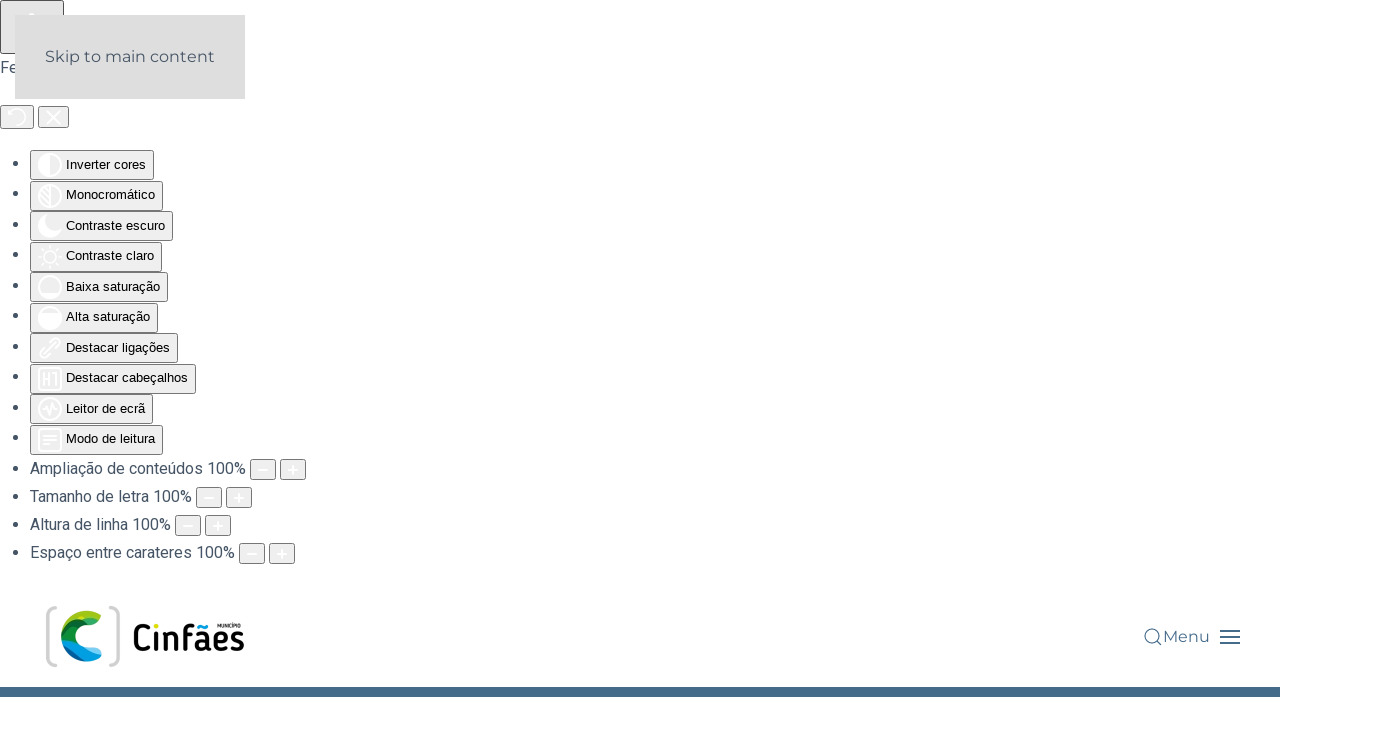

--- FILE ---
content_type: text/html; charset=utf-8
request_url: https://cm-cinfaes.pt/noticias-base/desfile-etnografico-e-estatuas-vivas-surpreenderam-cinfaes
body_size: 34500
content:
<!DOCTYPE html>
<html lang="pt-pt" dir="ltr">
    <head>
        <meta name="viewport" content="width=device-width, initial-scale=1">
        <link rel="icon" href="/images/favicon.png" sizes="any">
                <link rel="apple-touch-icon" href="/images/touch.jpg">
        <meta charset="utf-8">
	<meta name="author" content="WebFarol">
	<meta name="description" content="Todas as informações sobre Cinfães. Saiba mais sobre a sua história, estratégia e ação governativa. Ação municipal, apoio ao munícipe, eventos, apoios e outros.">
	<meta name="generator" content="Joomla! - Open Source Content Management">
	<title>Desfile Etnográfico e Estátuas Vivas surpreenderam Cinfães</title>
<link href="/media/vendor/joomla-custom-elements/css/joomla-alert.min.css?0.4.1" rel="stylesheet" nonce="MDdiMDA3OTMyZDk5YTA3MmZlMzRiMTdiOWMzYmJhOTBkODkwNTNkMTExNWI5Mjk3NTBhOGIxNmQ3MWNlMGI1YjZiNGJiNjJiOWRiN2E5MjdiN2ZjNDFjZDVlMmIzMDgyYWMzMzE4NDRkYzllZjNkMjBlZDRjYWE0OGY5NGJmM2E=">
	<link href="/media/system/css/joomla-fontawesome.min.css?4.5.29" rel="preload" as="style" onload="this.onload=null;this.rel='stylesheet'" nonce="MDdiMDA3OTMyZDk5YTA3MmZlMzRiMTdiOWMzYmJhOTBkODkwNTNkMTExNWI5Mjk3NTBhOGIxNmQ3MWNlMGI1YjZiNGJiNjJiOWRiN2E5MjdiN2ZjNDFjZDVlMmIzMDgyYWMzMzE4NDRkYzllZjNkMjBlZDRjYWE0OGY5NGJmM2E=">
	<link href="/templates/yootheme/css/theme.12.css?1761079375" rel="stylesheet" nonce="MDdiMDA3OTMyZDk5YTA3MmZlMzRiMTdiOWMzYmJhOTBkODkwNTNkMTExNWI5Mjk3NTBhOGIxNmQ3MWNlMGI1YjZiNGJiNjJiOWRiN2E5MjdiN2ZjNDFjZDVlMmIzMDgyYWMzMzE4NDRkYzllZjNkMjBlZDRjYWE0OGY5NGJmM2E=">
	<link href="https://cm-cinfaes.pt/plugins/system/djflipbookyootheme/yootheme/modules/flipbook/assets/css/dflip.min.css" rel="stylesheet" nonce="MDdiMDA3OTMyZDk5YTA3MmZlMzRiMTdiOWMzYmJhOTBkODkwNTNkMTExNWI5Mjk3NTBhOGIxNmQ3MWNlMGI1YjZiNGJiNjJiOWRiN2E5MjdiN2ZjNDFjZDVlMmIzMDgyYWMzMzE4NDRkYzllZjNkMjBlZDRjYWE0OGY5NGJmM2E=">
	<link href="https://cm-cinfaes.pt/plugins/system/djflipbookyootheme/yootheme/modules/flipbook/assets/css/themify-icons.min.css" rel="stylesheet" nonce="MDdiMDA3OTMyZDk5YTA3MmZlMzRiMTdiOWMzYmJhOTBkODkwNTNkMTExNWI5Mjk3NTBhOGIxNmQ3MWNlMGI1YjZiNGJiNjJiOWRiN2E5MjdiN2ZjNDFjZDVlMmIzMDgyYWMzMzE4NDRkYzllZjNkMjBlZDRjYWE0OGY5NGJmM2E=">
	<link href="/plugins/system/djaccessibility/module/assets/css/accessibility.css?1.14" rel="stylesheet" nonce="MDdiMDA3OTMyZDk5YTA3MmZlMzRiMTdiOWMzYmJhOTBkODkwNTNkMTExNWI5Mjk3NTBhOGIxNmQ3MWNlMGI1YjZiNGJiNjJiOWRiN2E5MjdiN2ZjNDFjZDVlMmIzMDgyYWMzMzE4NDRkYzllZjNkMjBlZDRjYWE0OGY5NGJmM2E=">
	<link href="https://fonts.googleapis.com/css2?family=Roboto:wght@400;700&amp;display=swap" rel="stylesheet" nonce="MDdiMDA3OTMyZDk5YTA3MmZlMzRiMTdiOWMzYmJhOTBkODkwNTNkMTExNWI5Mjk3NTBhOGIxNmQ3MWNlMGI1YjZiNGJiNjJiOWRiN2E5MjdiN2ZjNDFjZDVlMmIzMDgyYWMzMzE4NDRkYzllZjNkMjBlZDRjYWE0OGY5NGJmM2E=">
	<style nonce="MDdiMDA3OTMyZDk5YTA3MmZlMzRiMTdiOWMzYmJhOTBkODkwNTNkMTExNWI5Mjk3NTBhOGIxNmQ3MWNlMGI1YjZiNGJiNjJiOWRiN2E5MjdiN2ZjNDFjZDVlMmIzMDgyYWMzMzE4NDRkYzllZjNkMjBlZDRjYWE0OGY5NGJmM2E=">.djacc { font-family: Roboto, sans-serif; }</style>
	<style nonce="MDdiMDA3OTMyZDk5YTA3MmZlMzRiMTdiOWMzYmJhOTBkODkwNTNkMTExNWI5Mjk3NTBhOGIxNmQ3MWNlMGI1YjZiNGJiNjJiOWRiN2E5MjdiN2ZjNDFjZDVlMmIzMDgyYWMzMzE4NDRkYzllZjNkMjBlZDRjYWE0OGY5NGJmM2E=">.djacc--sticky.djacc-popup { margin: 20px 20px; }</style>
<script src="/media/vendor/jquery/js/jquery.min.js?3.7.1" nonce="MDdiMDA3OTMyZDk5YTA3MmZlMzRiMTdiOWMzYmJhOTBkODkwNTNkMTExNWI5Mjk3NTBhOGIxNmQ3MWNlMGI1YjZiNGJiNjJiOWRiN2E5MjdiN2ZjNDFjZDVlMmIzMDgyYWMzMzE4NDRkYzllZjNkMjBlZDRjYWE0OGY5NGJmM2E="></script>
	<script src="/media/vendor/jquery/js/jquery-noconflict.min.js?3.7.1" nonce="MDdiMDA3OTMyZDk5YTA3MmZlMzRiMTdiOWMzYmJhOTBkODkwNTNkMTExNWI5Mjk3NTBhOGIxNmQ3MWNlMGI1YjZiNGJiNjJiOWRiN2E5MjdiN2ZjNDFjZDVlMmIzMDgyYWMzMzE4NDRkYzllZjNkMjBlZDRjYWE0OGY5NGJmM2E="></script>
	<script type="application/json" class="joomla-script-options new" nonce="MDdiMDA3OTMyZDk5YTA3MmZlMzRiMTdiOWMzYmJhOTBkODkwNTNkMTExNWI5Mjk3NTBhOGIxNmQ3MWNlMGI1YjZiNGJiNjJiOWRiN2E5MjdiN2ZjNDFjZDVlMmIzMDgyYWMzMzE4NDRkYzllZjNkMjBlZDRjYWE0OGY5NGJmM2E=">{"joomla.jtext":{"PLG_SYSTEM_DJFLIPBOOK_TOGGLESOUND":"PLG_SYSTEM_DJFLIPBOOK_TOGGLESOUND","PLG_SYSTEM_DJFLIPBOOK_TOGGLETHUMBNAILS":"PLG_SYSTEM_DJFLIPBOOK_TOGGLETHUMBNAILS","PLG_SYSTEM_DJFLIPBOOK_TOGGLEOUTLINE":"PLG_SYSTEM_DJFLIPBOOK_TOGGLEOUTLINE","PLG_SYSTEM_DJFLIPBOOK_PREVIOUSPAGE":"PLG_SYSTEM_DJFLIPBOOK_PREVIOUSPAGE","PLG_SYSTEM_DJFLIPBOOK_NEXTPAGE":"PLG_SYSTEM_DJFLIPBOOK_NEXTPAGE","PLG_SYSTEM_DJFLIPBOOK_TOGGLEFULLSCREEN":"PLG_SYSTEM_DJFLIPBOOK_TOGGLEFULLSCREEN","PLG_SYSTEM_DJFLIPBOOK_ZOOMIN":"PLG_SYSTEM_DJFLIPBOOK_ZOOMIN","PLG_SYSTEM_DJFLIPBOOK_ZOOMOUT":"PLG_SYSTEM_DJFLIPBOOK_ZOOMOUT","PLG_SYSTEM_DJFLIPBOOK_TOGGLEHELP":"PLG_SYSTEM_DJFLIPBOOK_TOGGLEHELP","PLG_SYSTEM_DJFLIPBOOK_SINGLEPAGEMODE":"PLG_SYSTEM_DJFLIPBOOK_SINGLEPAGEMODE","PLG_SYSTEM_DJFLIPBOOK_DOUBLEPAGEMODE":"PLG_SYSTEM_DJFLIPBOOK_DOUBLEPAGEMODE","PLG_SYSTEM_DJFLIPBOOK_DOWNLOADPDFFILE":"PLG_SYSTEM_DJFLIPBOOK_DOWNLOADPDFFILE","PLG_SYSTEM_DJFLIPBOOK_GOTOFIRSTPAGE":"PLG_SYSTEM_DJFLIPBOOK_GOTOFIRSTPAGE","PLG_SYSTEM_DJFLIPBOOK_GOTOLASTPAGE":"PLG_SYSTEM_DJFLIPBOOK_GOTOLASTPAGE","PLG_SYSTEM_DJFLIPBOOK_PLAY":"PLG_SYSTEM_DJFLIPBOOK_PLAY","PLG_SYSTEM_DJFLIPBOOK_PAUSE":"PLG_SYSTEM_DJFLIPBOOK_PAUSE","PLG_SYSTEM_DJFLIPBOOK_SHARE":"PLG_SYSTEM_DJFLIPBOOK_SHARE","PLG_SYSTEM_DJFLIPBOOK_MAILSUBJECT":"PLG_SYSTEM_DJFLIPBOOK_MAILSUBJECT","PLG_SYSTEM_DJFLIPBOOK_MAILBODY":"PLG_SYSTEM_DJFLIPBOOK_MAILBODY","PLG_SYSTEM_DJFLIPBOOK_LOADING":"PLG_SYSTEM_DJFLIPBOOK_LOADING","JLIB_JS_AJAX_ERROR_OTHER":"Ocorreu um erro ao obter os dados JSON: código de estado HTTP %s.","JLIB_JS_AJAX_ERROR_PARSE":"Ocorreu um erro de compilação ao processar os seguintes dados JSON:<br><code style=\"color:inherit;white-space:pre-wrap;padding:0;margin:0;border:0;background:inherit;\">%s<\/code>","ERROR":"Erro","MESSAGE":"Mensagem","NOTICE":"Aviso","WARNING":"Advertência","JCLOSE":"Fechar","JOK":"Aceitar","JOPEN":"Abrir"},"finder-search":{"url":"\/component\/finder\/?task=suggestions.suggest&amp;format=json&amp;tmpl=component&amp;Itemid=101"},"system.paths":{"root":"","rootFull":"https:\/\/cm-cinfaes.pt\/","base":"","baseFull":"https:\/\/cm-cinfaes.pt\/"},"csrf.token":"c2f91c9e9b346c657601bd0391d22f97"}</script>
	<script src="/media/system/js/core.min.js?a3d8f8" nonce="MDdiMDA3OTMyZDk5YTA3MmZlMzRiMTdiOWMzYmJhOTBkODkwNTNkMTExNWI5Mjk3NTBhOGIxNmQ3MWNlMGI1YjZiNGJiNjJiOWRiN2E5MjdiN2ZjNDFjZDVlMmIzMDgyYWMzMzE4NDRkYzllZjNkMjBlZDRjYWE0OGY5NGJmM2E="></script>
	<script src="/media/vendor/awesomplete/js/awesomplete.min.js?1.1.7" defer nonce="MDdiMDA3OTMyZDk5YTA3MmZlMzRiMTdiOWMzYmJhOTBkODkwNTNkMTExNWI5Mjk3NTBhOGIxNmQ3MWNlMGI1YjZiNGJiNjJiOWRiN2E5MjdiN2ZjNDFjZDVlMmIzMDgyYWMzMzE4NDRkYzllZjNkMjBlZDRjYWE0OGY5NGJmM2E="></script>
	<script src="/media/com_finder/js/finder.min.js?755761" type="module" nonce="MDdiMDA3OTMyZDk5YTA3MmZlMzRiMTdiOWMzYmJhOTBkODkwNTNkMTExNWI5Mjk3NTBhOGIxNmQ3MWNlMGI1YjZiNGJiNjJiOWRiN2E5MjdiN2ZjNDFjZDVlMmIzMDgyYWMzMzE4NDRkYzllZjNkMjBlZDRjYWE0OGY5NGJmM2E="></script>
	<script src="/media/system/js/messages.min.js?9a4811" type="module" nonce="MDdiMDA3OTMyZDk5YTA3MmZlMzRiMTdiOWMzYmJhOTBkODkwNTNkMTExNWI5Mjk3NTBhOGIxNmQ3MWNlMGI1YjZiNGJiNjJiOWRiN2E5MjdiN2ZjNDFjZDVlMmIzMDgyYWMzMzE4NDRkYzllZjNkMjBlZDRjYWE0OGY5NGJmM2E="></script>
	<script src="/templates/yootheme/packages/theme-analytics/app/analytics.min.js?4.5.29" defer nonce="MDdiMDA3OTMyZDk5YTA3MmZlMzRiMTdiOWMzYmJhOTBkODkwNTNkMTExNWI5Mjk3NTBhOGIxNmQ3MWNlMGI1YjZiNGJiNjJiOWRiN2E5MjdiN2ZjNDFjZDVlMmIzMDgyYWMzMzE4NDRkYzllZjNkMjBlZDRjYWE0OGY5NGJmM2E="></script>
	<script src="/templates/yootheme/packages/theme-cookie/app/cookie.min.js?4.5.29" defer nonce="MDdiMDA3OTMyZDk5YTA3MmZlMzRiMTdiOWMzYmJhOTBkODkwNTNkMTExNWI5Mjk3NTBhOGIxNmQ3MWNlMGI1YjZiNGJiNjJiOWRiN2E5MjdiN2ZjNDFjZDVlMmIzMDgyYWMzMzE4NDRkYzllZjNkMjBlZDRjYWE0OGY5NGJmM2E="></script>
	<script src="/templates/yootheme/vendor/assets/uikit/dist/js/uikit.min.js?4.5.29" nonce="MDdiMDA3OTMyZDk5YTA3MmZlMzRiMTdiOWMzYmJhOTBkODkwNTNkMTExNWI5Mjk3NTBhOGIxNmQ3MWNlMGI1YjZiNGJiNjJiOWRiN2E5MjdiN2ZjNDFjZDVlMmIzMDgyYWMzMzE4NDRkYzllZjNkMjBlZDRjYWE0OGY5NGJmM2E="></script>
	<script src="/templates/yootheme/vendor/assets/uikit/dist/js/uikit-icons-tech-space.min.js?4.5.29" nonce="MDdiMDA3OTMyZDk5YTA3MmZlMzRiMTdiOWMzYmJhOTBkODkwNTNkMTExNWI5Mjk3NTBhOGIxNmQ3MWNlMGI1YjZiNGJiNjJiOWRiN2E5MjdiN2ZjNDFjZDVlMmIzMDgyYWMzMzE4NDRkYzllZjNkMjBlZDRjYWE0OGY5NGJmM2E="></script>
	<script src="/templates/yootheme/js/theme.js?4.5.29" nonce="MDdiMDA3OTMyZDk5YTA3MmZlMzRiMTdiOWMzYmJhOTBkODkwNTNkMTExNWI5Mjk3NTBhOGIxNmQ3MWNlMGI1YjZiNGJiNjJiOWRiN2E5MjdiN2ZjNDFjZDVlMmIzMDgyYWMzMzE4NDRkYzllZjNkMjBlZDRjYWE0OGY5NGJmM2E="></script>
	<script src="/plugins/system/djflipbookyootheme/yootheme/modules/flipbook/assets/js/dflip.min.js?4.5.29" defer nonce="MDdiMDA3OTMyZDk5YTA3MmZlMzRiMTdiOWMzYmJhOTBkODkwNTNkMTExNWI5Mjk3NTBhOGIxNmQ3MWNlMGI1YjZiNGJiNjJiOWRiN2E5MjdiN2ZjNDFjZDVlMmIzMDgyYWMzMzE4NDRkYzllZjNkMjBlZDRjYWE0OGY5NGJmM2E="></script>
	<script src="/plugins/system/djaccessibility/module/assets/js/accessibility.min.js?1.14" nonce="MDdiMDA3OTMyZDk5YTA3MmZlMzRiMTdiOWMzYmJhOTBkODkwNTNkMTExNWI5Mjk3NTBhOGIxNmQ3MWNlMGI1YjZiNGJiNjJiOWRiN2E5MjdiN2ZjNDFjZDVlMmIzMDgyYWMzMzE4NDRkYzllZjNkMjBlZDRjYWE0OGY5NGJmM2E="></script>
	<script type="application/ld+json" nonce="MDdiMDA3OTMyZDk5YTA3MmZlMzRiMTdiOWMzYmJhOTBkODkwNTNkMTExNWI5Mjk3NTBhOGIxNmQ3MWNlMGI1YjZiNGJiNjJiOWRiN2E5MjdiN2ZjNDFjZDVlMmIzMDgyYWMzMzE4NDRkYzllZjNkMjBlZDRjYWE0OGY5NGJmM2E=">{"@context":"https://schema.org","@graph":[{"@type":"Organization","@id":"https://cm-cinfaes.pt/#/schema/Organization/base","name":"Município de Cinfães","url":"https://cm-cinfaes.pt/"},{"@type":"WebSite","@id":"https://cm-cinfaes.pt/#/schema/WebSite/base","url":"https://cm-cinfaes.pt/","name":"Município de Cinfães","publisher":{"@id":"https://cm-cinfaes.pt/#/schema/Organization/base"},"potentialAction":{"@type":"SearchAction","target":"https://cm-cinfaes.pt/pesquisar?q={search_term_string}","query-input":"required name=search_term_string"}},{"@type":"WebPage","@id":"https://cm-cinfaes.pt/#/schema/WebPage/base","url":"https://cm-cinfaes.pt/noticias-base/desfile-etnografico-e-estatuas-vivas-surpreenderam-cinfaes","name":"Desfile Etnográfico e Estátuas Vivas surpreenderam Cinfães","description":"Todas as informações sobre Cinfães. Saiba mais sobre a sua história, estratégia e ação governativa. Ação municipal, apoio ao munícipe, eventos, apoios e outros.","isPartOf":{"@id":"https://cm-cinfaes.pt/#/schema/WebSite/base"},"about":{"@id":"https://cm-cinfaes.pt/#/schema/Organization/base"},"inLanguage":"pt-PT"},{"@type":"Article","@id":"https://cm-cinfaes.pt/#/schema/com_content/article/276","name":"Desfile Etnográfico e Estátuas Vivas surpreenderam Cinfães","headline":"Desfile Etnográfico e Estátuas Vivas surpreenderam Cinfães","inLanguage":"pt-PT","thumbnailUrl":"images/noticias/2023/05/66/capa.jpg","dateCreated":"2023-05-21T18:00:00+00:00","interactionStatistic":{"@type":"InteractionCounter","userInteractionCount":2643},"isPartOf":{"@id":"https://cm-cinfaes.pt/#/schema/WebPage/base"}}]}</script>
	<script nonce="MDdiMDA3OTMyZDk5YTA3MmZlMzRiMTdiOWMzYmJhOTBkODkwNTNkMTExNWI5Mjk3NTBhOGIxNmQ3MWNlMGI1YjZiNGJiNjJiOWRiN2E5MjdiN2ZjNDFjZDVlMmIzMDgyYWMzMzE4NDRkYzllZjNkMjBlZDRjYWE0OGY5NGJmM2E=">window.yootheme ||= {}; var $theme = yootheme.theme = {"google_analytics":"G-4HST7HKM26","google_analytics_anonymize":"","cookie":{"mode":"notification","template":"<div class=\"tm-cookie-banner uk-section uk-section-xsmall uk-section-secondary uk-position-bottom uk-position-fixed\">\n        <div class=\"uk-container uk-container-expand uk-text-center\">\n\n            Ao utilizar este website, aceita a nossa <a href=\"rgpd\/politica-de-privacidade\">pol\u00edtica de privacidade<\/a>.\n                            <button type=\"button\" class=\"js-accept uk-button uk-button-secondary uk-margin-small-left\" data-uk-toggle=\"target: !.uk-section; animation: true\">Ok<\/button>\n            \n            \n        <\/div>\n    <\/div>","position":"bottom"},"i18n":{"close":{"label":"Close"},"totop":{"label":"Back to top"},"marker":{"label":"Open"},"navbarToggleIcon":{"label":"Abrir menu"},"paginationPrevious":{"label":"Previous page"},"paginationNext":{"label":"Pr\u00f3xima P\u00e1gina"},"searchIcon":{"toggle":"Open Search","submit":"Submit Search"},"slider":{"next":"Next slide","previous":"Previous slide","slideX":"Slide %s","slideLabel":"%s of %s"},"slideshow":{"next":"Next slide","previous":"Previous slide","slideX":"Slide %s","slideLabel":"%s of %s"},"lightboxPanel":{"next":"Next slide","previous":"Previous slide","slideLabel":"%s of %s","close":"Close"}}};</script>
	<script nonce="MDdiMDA3OTMyZDk5YTA3MmZlMzRiMTdiOWMzYmJhOTBkODkwNTNkMTExNWI5Mjk3NTBhOGIxNmQ3MWNlMGI1YjZiNGJiNjJiOWRiN2E5MjdiN2ZjNDFjZDVlMmIzMDgyYWMzMzE4NDRkYzllZjNkMjBlZDRjYWE0OGY5NGJmM2E=">new DJAccessibility( {"cms":"joomla","yootheme":true,"position":"sticky","mobile_position":"sticky","layout":"popup","mobile_layout":"popup","align_position_popup":"bottom right","align_position_toolbar":"top center","align_mobile_position":"bottom right","breakpoint":"767px","direction":"top left","space":"true","version":"dmVyc2lvbnBybw==","speech_pitch":"1","speech_rate":"1","speech_volume":"1","ajax_url":"?option=com_ajax&plugin=Djaccessibility&format=raw"} )</script>
	<meta property="og:type"  content="article" />
	<meta property="og:site_name" content="Município de Cinfães"/>
	<meta property="og:title" content="Desfile Etnográfico e Estátuas Vivas surpreenderam Cinfães"/>
	<meta property="og:url" content="https%3A%2F%2Fcm-cinfaes.pt%2Fnoticias-base%2Fdesfile-etnografico-e-estatuas-vivas-surpreenderam-cinfaes"/>
	<meta name="twitter:card" content="summary">
	<meta name="twitter:title" content="Desfile Etnográfico e Estátuas Vivas surpreenderam Cinfães"/>
	<meta name="twitter:site" content="Município de Cinfães"/>
	<meta name="twitter:creator" content="Município de Cinfães"/>
	<meta property="og:image" content="https://cm-cinfaes.pt/images/noticias/2023/05/66/capa.jpg#joomlaImage://local-images/noticias/2023/05/66/capa.jpg?width=5000&height=2917"/>
	<meta name="twitter:image" content="https://cm-cinfaes.pt/images/noticias/2023/05/66/capa.jpg#joomlaImage://local-images/noticias/2023/05/66/capa.jpg?width=5000&height=2917" />
	<meta property="og:description" content="Desfile Etnográfico e Estátuas Vivas surpreenderam Cinfães" />
	<meta name="twitter:description" content="Desfile Etnográfico e Estátuas Vivas surpreenderam Cinfães">

    </head>
    <body class=""><section class="djacc djacc-container djacc-popup djacc--hidden djacc--dark djacc--bottom-right">
			<button class="djacc__openbtn djacc__openbtn--default" aria-label="Abrir ferramentas de acessibilidade" title="Abrir ferramentas de acessibilidade">
			<svg xmlns="http://www.w3.org/2000/svg" width="48" height="48" viewBox="0 0 48 48">
				<path d="M1480.443,27.01l-3.891-7.51-3.89,7.51a1,1,0,0,1-.89.54,1.073,1.073,0,0,1-.46-.11,1,1,0,0,1-.43-1.35l4.67-9V10.21l-8.81-2.34a1,1,0,1,1,.51-1.93l9.3,2.47,9.3-2.47a1,1,0,0,1,.509,1.93l-8.81,2.34V17.09l4.66,9a1,1,0,1,1-1.769.92ZM1473.583,3a3,3,0,1,1,3,3A3,3,0,0,1,1473.583,3Zm2,0a1,1,0,1,0,1-1A1,1,0,0,0,1475.583,3Z" transform="translate(-1453 10.217)" fill="#fff"/>
			</svg>
		</button>
		<div class="djacc__panel">
		<div class="djacc__header">
			<p class="djacc__title">Ferramentas de acessibilidade</p>
			<button class="djacc__reset" aria-label="Reiniciar" title="Reiniciar">
				<svg xmlns="http://www.w3.org/2000/svg" width="18" height="18" viewBox="0 0 18 18">
					<path d="M9,18a.75.75,0,0,1,0-1.5,7.5,7.5,0,1,0,0-15A7.531,7.531,0,0,0,2.507,5.25H3.75a.75.75,0,0,1,0,1.5h-3A.75.75,0,0,1,0,6V3A.75.75,0,0,1,1.5,3V4.019A9.089,9.089,0,0,1,2.636,2.636,9,9,0,0,1,15.364,15.365,8.94,8.94,0,0,1,9,18Z" fill="#fff"/>
				</svg>
			</button>
			<button class="djacc__close" aria-label="Fechar ferramentas de acessibilidade" title="Fechar ferramentas de acessibilidade">
				<svg xmlns="http://www.w3.org/2000/svg" width="14.828" height="14.828" viewBox="0 0 14.828 14.828">
					<g transform="translate(-1842.883 -1004.883)">
						<line x2="12" y2="12" transform="translate(1844.297 1006.297)" fill="none" stroke="#fff" stroke-linecap="round" stroke-width="2"/>
						<line x1="12" y2="12" transform="translate(1844.297 1006.297)" fill="none" stroke="#fff" stroke-linecap="round" stroke-width="2"/>
					</g>
				</svg>
			</button>
		</div>
		<ul class="djacc__list">
			<li class="djacc__item djacc__item--contrast">
				<button class="djacc__btn djacc__btn--invert-colors" title="Inverter cores">
					<svg xmlns="http://www.w3.org/2000/svg" width="24" height="24" viewBox="0 0 24 24">
						<g fill="none" stroke="#fff" stroke-width="2">
							<circle cx="12" cy="12" r="12" stroke="none"/>
							<circle cx="12" cy="12" r="11" fill="none"/>
						</g>
						<path d="M0,12A12,12,0,0,1,12,0V24A12,12,0,0,1,0,12Z" fill="#fff"/>
					</svg>
					<span class="djacc_btn-label">Inverter cores</span>
				</button>
			</li>
			<li class="djacc__item djacc__item--contrast">
				<button class="djacc__btn djacc__btn--monochrome" title="Monocromático">
					<svg xmlns="http://www.w3.org/2000/svg" width="24" height="24" viewBox="0 0 24 24">
						<g fill="none" stroke="#fff" stroke-width="2">
							<circle cx="12" cy="12" r="12" stroke="none"/>
							<circle cx="12" cy="12" r="11" fill="none"/>
						</g>
						<line y2="21" transform="translate(12 1.5)" fill="none" stroke="#fff" stroke-linecap="round" stroke-width="2"/>
						<path d="M5.853,7.267a12.041,12.041,0,0,1,1.625-1.2l6.3,6.3v2.829Z" transform="translate(-0.778 -4.278)" fill="#fff"/>
						<path d="M3.2,6.333A12.006,12.006,0,0,1,4.314,4.622l9.464,9.464v2.829Z" transform="translate(-0.778)" fill="#fff"/>
						<path d="M1.823,10.959a11.953,11.953,0,0,1,.45-2.378l11.506,11.5v2.829Z" transform="translate(-0.778)" fill="#fff"/>
					</svg>
					<span class="djacc_btn-label">Monocromático</span>
				</button>
			</li>
			<li class="djacc__item djacc__item--contrast">
				<button class="djacc__btn djacc__btn--dark-contrast" title="Contraste escuro">
					<svg xmlns="http://www.w3.org/2000/svg" width="24" height="24" viewBox="0 0 24 24">
						<path d="M12,27A12,12,0,0,1,9.638,3.232a10,10,0,0,0,14.13,14.13A12,12,0,0,1,12,27Z" transform="translate(0 -3.232)" fill="#fff"/>
					</svg>
					<span class="djacc_btn-label">Contraste escuro</span>
				</button>
			</li>
			<li class="djacc__item djacc__item--contrast">
				<button class="djacc__btn djacc__btn--light-contrast" title="Contraste claro">
					<svg xmlns="http://www.w3.org/2000/svg" width="24" height="24" viewBox="0 0 32 32">
						<g transform="translate(7 7)" fill="none" stroke="#fff" stroke-width="2">
							<circle cx="9" cy="9" r="9" stroke="none"/>
							<circle cx="9" cy="9" r="8" fill="none"/>
						</g>
						<rect width="2" height="5" rx="1" transform="translate(15)" fill="#fff"/>
						<rect width="2" height="5" rx="1" transform="translate(26.607 3.979) rotate(45)" fill="#fff"/>
						<rect width="2" height="5" rx="1" transform="translate(32 15) rotate(90)" fill="#fff"/>
						<rect width="2" height="5" rx="1" transform="translate(28.021 26.607) rotate(135)" fill="#fff"/>
						<rect width="2" height="5" rx="1" transform="translate(15 27)" fill="#fff"/>
						<rect width="2" height="5" rx="1" transform="translate(7.515 23.071) rotate(45)" fill="#fff"/>
						<rect width="2" height="5" rx="1" transform="translate(5 15) rotate(90)" fill="#fff"/>
						<rect width="2" height="5" rx="1" transform="translate(8.929 7.515) rotate(135)" fill="#fff"/>
					</svg>
					<span class="djacc_btn-label">Contraste claro</span>
				</button>
			</li>
			
			<li class="djacc__item djacc__item--contrast">
				<button class="djacc__btn djacc__btn--low-saturation" title="Baixa saturação">
					<svg xmlns="http://www.w3.org/2000/svg" width="24" height="24" viewBox="0 0 24 24">
						<g fill="none" stroke="#fff" stroke-width="2">
							<circle cx="12" cy="12" r="12" stroke="none"/>
							<circle cx="12" cy="12" r="11" fill="none"/>
						</g>
						<path d="M0,12A12,12,0,0,1,6,1.6V22.394A12,12,0,0,1,0,12Z" transform="translate(0 24) rotate(-90)" fill="#fff"/>
					</svg>
					<span class="djacc_btn-label">Baixa saturação</span>
				</button>
			</li>
			<li class="djacc__item djacc__item--contrast">
				<button class="djacc__btn djacc__btn--high-saturation" title="Alta saturação">
					<svg xmlns="http://www.w3.org/2000/svg" width="24" height="24" viewBox="0 0 24 24">
						<g fill="none" stroke="#fff" stroke-width="2">
							<circle cx="12" cy="12" r="12" stroke="none"/>
							<circle cx="12" cy="12" r="11" fill="none"/>
						</g>
						<path d="M0,12A12.006,12.006,0,0,1,17,1.088V22.911A12.006,12.006,0,0,1,0,12Z" transform="translate(0 24) rotate(-90)" fill="#fff"/>
					</svg>
					<span class="djacc_btn-label">Alta saturação</span>
				</button>
			</li>
			<li class="djacc__item">
				<button class="djacc__btn djacc__btn--highlight-links" title="Destacar ligações">
					<svg xmlns="http://www.w3.org/2000/svg" width="24" height="24" viewBox="0 0 24 24">
						<rect width="24" height="24" fill="none"/>
						<path d="M3.535,21.92a5.005,5.005,0,0,1,0-7.071L6.364,12.02a1,1,0,0,1,1.415,1.413L4.95,16.263a3,3,0,0,0,4.243,4.243l2.828-2.828h0a1,1,0,1,1,1.414,1.415L10.607,21.92a5,5,0,0,1-7.072,0Zm2.829-2.828a1,1,0,0,1,0-1.415L17.678,6.364a1,1,0,1,1,1.415,1.414L7.779,19.092a1,1,0,0,1-1.415,0Zm11.314-5.657a1,1,0,0,1,0-1.413l2.829-2.829A3,3,0,1,0,16.263,4.95L13.436,7.777h0a1,1,0,0,1-1.414-1.414l2.828-2.829a5,5,0,1,1,7.071,7.071l-2.828,2.828a1,1,0,0,1-1.415,0Z" transform="translate(-0.728 -0.728)" fill="#fff"/>
					</svg>
					<span class="djacc_btn-label">Destacar ligações</span>
				</button>
			</li>
			<li class="djacc__item">
				<button class="djacc__btn djacc__btn--highlight-titles" title="Destacar cabeçalhos">
					<svg xmlns="http://www.w3.org/2000/svg" width="24" height="24" viewBox="0 0 24 24">
						<rect width="2" height="14" rx="1" transform="translate(5 5)" fill="#fff"/>
						<rect width="2" height="14" rx="1" transform="translate(10 5)" fill="#fff"/>
						<rect width="2" height="14" rx="1" transform="translate(17 5)" fill="#fff"/>
						<rect width="2" height="7" rx="1" transform="translate(12 11) rotate(90)" fill="#fff"/>
						<rect width="2" height="5" rx="1" transform="translate(19 5) rotate(90)" fill="#fff"/>
						<g fill="none" stroke="#fff" stroke-width="2">
							<rect width="24" height="24" rx="4" stroke="none"/>
							<rect x="1" y="1" width="22" height="22" rx="3" fill="none"/>
						</g>
					</svg>
					<span class="djacc_btn-label">Destacar cabeçalhos</span>
				</button>
			</li>
			<li class="djacc__item">
				<button class="djacc__btn djacc__btn--screen-reader" title="Leitor de ecrã">
					<svg xmlns="http://www.w3.org/2000/svg" width="24" height="24" viewBox="0 0 24 24">
						<g fill="none" stroke="#fff" stroke-width="2">
							<circle cx="12" cy="12" r="12" stroke="none"/>
							<circle cx="12" cy="12" r="11" fill="none"/>
						</g>
						<path d="M2907.964,170h1.91l1.369-2.584,2.951,8.363,2.5-11.585L2919,170h2.132" transform="translate(-2902.548 -158)" fill="none" stroke="#fff" stroke-linecap="round" stroke-linejoin="round" stroke-width="2"/>
					</svg>
					<span class="djacc_btn-label">Leitor de ecrã</span>
				</button>
			</li>
			<li class="djacc__item">
				<button class="djacc__btn djacc__btn--read-mode" title="Modo de leitura" data-label="Disable Read mode">
					<svg xmlns="http://www.w3.org/2000/svg" width="24" height="24" viewBox="0 0 24 24">
						<g fill="none" stroke="#fff" stroke-width="2">
							<rect width="24" height="24" rx="4" stroke="none"/>
							<rect x="1" y="1" width="22" height="22" rx="3" fill="none"/>
						</g>
						<rect width="14" height="2" rx="1" transform="translate(5 7)" fill="#fff"/>
						<rect width="14" height="2" rx="1" transform="translate(5 11)" fill="#fff"/>
						<rect width="7" height="2" rx="1" transform="translate(5 15)" fill="#fff"/>
					</svg>
					<span class="djacc_btn-label">Modo de leitura</span>
				</button>
			</li>
			<li class="djacc__item djacc__item--full">
				<span class="djacc__arrows djacc__arrows--zoom">
					<span class="djacc__label">Ampliação de conteúdos</span>
					<span class="djacc__bar"></span>
					<span class="djacc__size">100<span class="djacc__percent">%</span></span>
					<button class="djacc__dec" aria-label="Diminuir tamanho de conteúdo" title="Diminuir tamanho de conteúdo">
						<svg xmlns="http://www.w3.org/2000/svg" width="10" height="2" viewBox="0 0 10 2">
							<g transform="translate(1 1)">
								<line x1="8" fill="none" stroke="#fff" stroke-linecap="round" stroke-width="2"/>
							</g>
						</svg>
					</button>
					<button class="djacc__inc" aria-label="Increase content size" title="Increase content size">
						<svg xmlns="http://www.w3.org/2000/svg" width="10" height="10" viewBox="0 0 10 10">
							<g transform="translate(1 1)">
								<line y2="8" transform="translate(4)" fill="none" stroke="#fff" stroke-linecap="round" stroke-width="2"/>
								<line x1="8" transform="translate(0 4)" fill="none" stroke="#fff" stroke-linecap="round" stroke-width="2"/>
							</g>
						</svg>
					</button>
				</span>
			</li>
			<li class="djacc__item djacc__item--full">
				<span class="djacc__arrows djacc__arrows--font-size">
					<span class="djacc__label">Tamanho de letra</span>
					<span class="djacc__bar"></span>
					<span class="djacc__size">100<span class="djacc__percent">%</span></span>
					<button class="djacc__dec" aria-label="Diminuir tamanho de letra" title="Diminuir tamanho de letra">
						<svg xmlns="http://www.w3.org/2000/svg" width="10" height="2" viewBox="0 0 10 2">
							<g transform="translate(1 1)">
								<line x1="8" fill="none" stroke="#fff" stroke-linecap="round" stroke-width="2"/>
							</g>
						</svg>
					</button>
					<button class="djacc__inc" aria-label="Aumentar tamanho de letra" title="Aumentar tamanho de letra">
						<svg xmlns="http://www.w3.org/2000/svg" width="10" height="10" viewBox="0 0 10 10">
							<g transform="translate(1 1)">
								<line y2="8" transform="translate(4)" fill="none" stroke="#fff" stroke-linecap="round" stroke-width="2"/>
								<line x1="8" transform="translate(0 4)" fill="none" stroke="#fff" stroke-linecap="round" stroke-width="2"/>
							</g>
						</svg>
					</button>
				</span>
			</li>
			<li class="djacc__item djacc__item--full">
				<span class="djacc__arrows djacc__arrows--line-height">
					<span class="djacc__label">Altura de linha</span>
					<span class="djacc__bar"></span>
					<span class="djacc__size">100<span class="djacc__percent">%</span></span>
					<button class="djacc__dec" aria-label="Diminuir altura de linha" title="Diminuir altura de linha">
						<svg xmlns="http://www.w3.org/2000/svg" width="10" height="2" viewBox="0 0 10 2">
							<g transform="translate(1 1)">
								<line x1="8" fill="none" stroke="#fff" stroke-linecap="round" stroke-width="2"/>
							</g>
						</svg>
					</button>
					<button class="djacc__inc" aria-label="Aumentar altura de linha" title="Aumentar altura de linha">
						<svg xmlns="http://www.w3.org/2000/svg" width="10" height="10" viewBox="0 0 10 10">
							<g transform="translate(1 1)">
								<line y2="8" transform="translate(4)" fill="none" stroke="#fff" stroke-linecap="round" stroke-width="2"/>
								<line x1="8" transform="translate(0 4)" fill="none" stroke="#fff" stroke-linecap="round" stroke-width="2"/>
							</g>
						</svg>
					</button>
				</span>
			</li>
			<li class="djacc__item djacc__item--full">
				<span class="djacc__arrows djacc__arrows--letter-spacing">
					<span class="djacc__label">Espaço entre carateres</span>
					<span class="djacc__bar"></span>
					<span class="djacc__size">100<span class="djacc__percent">%</span></span>
					<button class="djacc__dec" aria-label="Diminuir espaço entre carateres" title="Diminuir espaço entre carateres">
						<svg xmlns="http://www.w3.org/2000/svg" width="10" height="2" viewBox="0 0 10 2">
							<g transform="translate(1 1)">
								<line x1="8" fill="none" stroke="#fff" stroke-linecap="round" stroke-width="2"/>
							</g>
						</svg>
					</button>
					<button class="djacc__inc" aria-label="Aumentar espaço entre carateres" title="Aumentar espaço entre carateres">
						<svg xmlns="http://www.w3.org/2000/svg" width="10" height="10" viewBox="0 0 10 10">
							<g transform="translate(1 1)">
								<line y2="8" transform="translate(4)" fill="none" stroke="#fff" stroke-linecap="round" stroke-width="2"/>
								<line x1="8" transform="translate(0 4)" fill="none" stroke="#fff" stroke-linecap="round" stroke-width="2"/>
							</g>
						</svg>
					</button>
				</span>
			</li>
					</ul>
			</div>
</section>

        <div class="uk-hidden-visually uk-notification uk-notification-top-left uk-width-auto">
            <div class="uk-notification-message">
                <a href="#tm-main" class="uk-link-reset">Skip to main content</a>
            </div>
        </div>

        
        
        <div class="tm-page">

                        


<header class="tm-header-mobile uk-hidden@m">


        <div uk-sticky show-on-up animation="uk-animation-slide-top" cls-active="uk-navbar-sticky" sel-target=".uk-navbar-container">
    
        <div class="uk-navbar-container">

            <div class="uk-container uk-container-expand">
                <nav class="uk-navbar" uk-navbar="{&quot;align&quot;:&quot;left&quot;,&quot;container&quot;:&quot;.tm-header-mobile &gt; [uk-sticky]&quot;,&quot;boundary&quot;:&quot;.tm-header-mobile .uk-navbar-container&quot;}">

                                        <div class="uk-navbar-left ">

                                                    <a href="https://cm-cinfaes.pt/" aria-label="Voltar ao início" class="uk-logo uk-navbar-item">
    <picture>
<source type="image/webp" srcset="/templates/yootheme/cache/62/logo-62082c97.webp 180w, /templates/yootheme/cache/01/logo-0172a6b7.webp 360w" sizes="(min-width: 180px) 180px">
<img alt="Município De Cinfães" loading="eager" src="/templates/yootheme/cache/49/logo-491b2b45.png" width="180" height="64">
</picture></a>
                        
                        
                        
                    </div>
                    
                    
                                        <div class="uk-navbar-right">

                                                    
                        
                                                    <a uk-toggle href="#tm-dialog-mobile" class="uk-navbar-toggle">

        
        <div uk-navbar-toggle-icon></div>

        
    </a>
                        
                    </div>
                    
                </nav>
            </div>

        </div>

        </div>
    



        <div id="tm-dialog-mobile" uk-offcanvas="container: true; overlay: true" mode="slide" flip>
        <div class="uk-offcanvas-bar uk-flex uk-flex-column">

                        <button class="uk-offcanvas-close uk-close-large" type="button" uk-close uk-toggle="cls: uk-close-large; mode: media; media: @s"></button>
            
                        <div class="uk-margin-auto-bottom">
                
<div class="uk-grid uk-child-width-1-1" uk-grid>    <div>
<div class="uk-panel" id="module-tm-4">

    
    

    <form id="search-tm-4" action="/pesquisar" method="get" role="search" class="uk-search js-finder-searchform uk-search-default uk-width-1-1"><span uk-search-icon></span><input name="q" class="js-finder-search-query uk-search-input" placeholder="Pesquisa" required aria-label="Pesquisa" type="search"></form>
    

</div>
</div>    <div>
<div class="uk-panel" id="module-menu-dialog-mobile">

    
    
<ul class="uk-nav uk-nav-default uk-nav-accordion" uk-nav="targets: &gt; .js-accordion">
    
	<li class="item-110 js-accordion uk-parent"><a href>Município <span uk-nav-parent-icon></span></a>
	<ul class="uk-nav-sub">

		<li class="item-131"><a href="/municipio/assembleia">Assembleia</a></li>
		<li class="item-112"><a href="/municipio/atas">Atas</a></li>
		<li class="item-132"><a href="/municipio/calendarizacao-de-reunioes">Calendarização de Reuniões</a></li>
		<li class="item-136"><a href="/municipio/codigo-de-conduta">Código de Conduta</a></li>
		<li class="item-133"><a href="/municipio/deliberacoes">Deliberações</a></li>
		<li class="item-109"><a href="/municipio/executivo">Executivo</a></li>
		<li class="item-134"><a href="/municipio/organograma">Organograma</a></li>
		<li class="item-135"><a href="/municipio/provedor-do-municipe">Provedor do Munícipe</a></li></ul></li>
	<li class="item-111 js-accordion uk-parent"><a href>Organização <span uk-nav-parent-icon></span></a>
	<ul class="uk-nav-sub">

		<li class="item-139"><a href="/organizacao/agenda-21">Agenda 21</a></li>
		<li class="item-103"><a href="/organizacao/area-financeira">Área Financeira</a></li>
		<li class="item-116"><a href="/organizacao/contratacao-publica">Contratação Pública</a></li>
		<li class="item-141"><a href="/organizacao/patrimonio">Património</a></li>
		<li class="item-140"><a href="/organizacao/planos-e-relatorios">Planos e Relatórios</a></li>
		<li class="item-115"><a href="/organizacao/procedimentos-concursais">Procedimentos Concursais</a></li>
		<li class="item-138"><a href="/organizacao/qualidade">Qualidade</a></li>
		<li class="item-137"><a href="/organizacao/recursos-humanos">Recursos Humanos</a></li></ul></li>
	<li class="item-142 js-accordion uk-parent"><a href>Concelho <span uk-nav-parent-icon></span></a>
	<ul class="uk-nav-sub">

		<li class="item-144"><a href="/concelho/demografia">Demografia</a></li>
		<li class="item-143"><a href="/concelho/heraldica">Heráldica</a></li></ul></li>
	<li class="item-113 js-accordion uk-parent"><a href>Apoio ao Munícipe <span uk-nav-parent-icon></span></a>
	<ul class="uk-nav-sub">

		<li class="item-161"><a href="https://atendimentonet.cm-cinfaes.pt/atendimentonet/login.xhtml" target="_blank">Atendimento Digital</a></li>
		<li class="item-167"><a href="https://biblioteca.cm-cinfaes.pt/Pacweb/" target="_blank">Biblioteca Online</a></li>
		<li class="item-223"><a href="/apoio-ao-municipe/inscricoes-abertas">Inscrições Abertas</a></li>
		<li class="item-117"><a href="/apoio-ao-municipe/documentacao">Documentação</a></li>
		<li class="item-114"><a href="/apoio-ao-municipe/editais-avisos">Editais / Avisos</a></li>
		<li class="item-118"><a href="/apoio-ao-municipe/ementas-escolares">Ementas Escolares</a></li>
		<li class="item-166"><a href="/apoio-ao-municipe/gabinete-de-apoio-ao-emigrante">Gabinete de Apoio ao Emigrante</a></li>
		<li class="item-120"><a href="/apoio-ao-municipe/impressos">Impressos</a></li>
		<li class="item-220"><a href="/apoio-ao-municipe/nascer-em-cinfaes">Nascer em Cinfães</a></li>
		<li class="item-121"><a href="/apoio-ao-municipe/obras-particulares">Obras Particulares</a></li>
		<li class="item-159"><a href="https://websig.cm-cinfaes.pt/MuniSIG/Html5Viewer/index.html?viewer=EmissaoPlantasOnline" target="_blank">PDM Online</a></li>
		<li class="item-122"><a href="/apoio-ao-municipe/regulamentos">Regulamentos</a></li>
		<li class="item-160"><a href="/apoio-ao-municipe/revisao-do-pdm">Revisão do PDM</a></li>
		<li class="item-158"><a href="/apoio-ao-municipe/sugestoes-reclamacoes">Sugestões / Reclamações</a></li>
		<li class="item-162"><a href="/apoio-ao-municipe/toponimia">Toponímia</a></li>
		<li class="item-221"><a href="/apoio-ao-municipe/transporte-de-proximidade">Transporte de Proximidade</a></li>
		<li class="item-164"><a href="/apoio-ao-municipe/urbanismo">Urbanismo</a></li></ul></li>
	<li class="item-181 js-accordion uk-parent"><a href>Ação Municipal <span uk-nav-parent-icon></span></a>
	<ul class="uk-nav-sub">

		<li class="item-190"><a href="/acao-municipal/acao-social-escolar">Ação Social Escolar</a></li>
		<li class="item-204"><a href="/acao-municipal/ambiente">Ambiente</a></li>
		<li class="item-197"><a href="/acao-municipal/bolsas-de-estudo">Bolsas de Estudo</a></li>
		<li class="item-226"><a href="https://bupi.cm-cinfaes.pt/" target="_blank">BUPI</a></li>
		<li class="item-193"><a href="/acao-municipal/carta-educativa">Carta Educativa</a></li>
		<li class="item-188"><a href="/acao-municipal/clas">CLAS</a></li>
		<li class="item-192"><a href="/acao-municipal/conselho-municipal-de-educacao">Conselho Municipal de Educação</a></li>
		<li class="item-210"><a href="/acao-municipal/conselho-municipal-de-juventude">Conselho Municipal de Juventude</a></li>
		<li class="item-203"><a href="/acao-municipal/consulta-publica">Consulta Pública</a></li>
		<li class="item-189"><a href="/acao-municipal/cpcj">CPCJ</a></li>
		<li class="item-350"><a href="/acao-municipal/denuncias">Denúncias</a></li>
		<li class="item-165"><a href="/acao-municipal/desporto">Desporto</a></li>
		<li class="item-196"><a href="/acao-municipal/gip">GIP</a></li>
		<li class="item-201"><a href="/acao-municipal/manuais-escolares">Manuais Escolares</a></li>
		<li class="item-194"><a href="/acao-municipal/parque-escolar">Parque Escolar</a></li>
		<li class="item-200"><a href="/acao-municipal/plano-anual-de-atividades">Plano Anual de Atividades</a></li>
		<li class="item-208"><a href="/acao-municipal/plano-municipal-de-emergencia">Plano Municipal de Emergência</a></li>
		<li class="item-198"><a href="/acao-municipal/premios-de-merito-escolar">Prémios de Mérito Escolar</a></li>
		<li class="item-205"><a href="/acao-municipal/protecao-civil">Proteção Civil</a></li>
		<li class="item-449"><a href="/acao-municipal/radar-social">Radar Social</a></li>
		<li class="item-183"><a href="/acao-municipal/rede-social">Rede Social</a></li>
		<li class="item-202"><a href="/acao-municipal/reabilitacao-urbana">Reabilitação Urbana</a></li>
		<li class="item-195"><a href="/acao-municipal/servico-de-refeicao">Serviço de Refeição</a></li>
		<li class="item-191"><a href="/acao-municipal/transportes-escolares">Transportes Escolares</a></li>
		<li class="item-199"><a href="/acao-municipal/veterinario">Veterinário</a></li></ul></li>
	<li class="item-119 js-accordion uk-parent"><a href>Eventos <span uk-nav-parent-icon></span></a>
	<ul class="uk-nav-sub">

		<li class="item-128"><a href="/eventos/cinema">Cinema</a></li>
		<li class="item-129"><a href="/eventos/cultura">Cultura</a></li>
		<li class="item-130"><a href="/eventos/musica">Música</a></li></ul></li>
	<li class="item-123"><a href="/transparencia">Transparência</a></li>
	<li class="item-145 js-accordion uk-parent"><a href>RGPD <span uk-nav-parent-icon></span></a>
	<ul class="uk-nav-sub">

		<li class="item-148"><a href="/rgpd/como-posso-exercer-os-meus-direitos">Como posso exercer os meus direitos?</a></li>
		<li class="item-147"><a href="/rgpd/encarregado-da-protecao-de-dados">Encarregado da Proteção de Dados</a></li>
		<li class="item-149"><a href="/rgpd/politica-de-cookies">Política de Cookies</a></li>
		<li class="item-146"><a href="/rgpd/politica-de-privacidade">Política de Privacidade</a></li></ul></li>
	<li class="item-170"><a href="/noticias">Notícias</a></li>
	<li class="item-171"><a href="/fundos-europeus">Projetos Cofinanciados pela UE</a></li>
	<li class="item-180"><a href="/revista-municipal">Revista Municipal</a></li>
	<li class="item-211"><a href="/contactos">Contactos</a></li>
	<li class="item-427"><a href="/lojas-aderentes">Lojas aderentes</a></li></ul>

</div>
</div></div>
            </div>
            
            
        </div>
    </div>
    
    
    

</header>




<header class="tm-header uk-visible@m">



        <div uk-sticky media="@m" show-on-up animation="uk-animation-slide-top" cls-active="uk-navbar-sticky" sel-target=".uk-navbar-container">
    
        <div class="uk-navbar-container">

            <div class="uk-container uk-container-xlarge">
                <nav class="uk-navbar" uk-navbar="{&quot;align&quot;:&quot;left&quot;,&quot;container&quot;:&quot;.tm-header &gt; [uk-sticky]&quot;,&quot;boundary&quot;:&quot;.tm-header .uk-navbar-container&quot;}">

                                        <div class="uk-navbar-left ">

                                                    <a href="https://cm-cinfaes.pt/" aria-label="Voltar ao início" class="uk-logo uk-navbar-item">
    <picture>
<source type="image/webp" srcset="/templates/yootheme/cache/51/logo-518f921c.webp 210w, /templates/yootheme/cache/7f/logo-7f2a8357.webp 420w" sizes="(min-width: 210px) 210px">
<img alt="Município De Cinfães" loading="eager" src="/templates/yootheme/cache/7a/logo-7a9c95ce.png" width="210" height="75">
</picture></a>
                        
                        
                        
                    </div>
                    
                    
                                        <div class="uk-navbar-right">

                                                    

    <a class="uk-navbar-toggle" id="module-tm-3" href="#search-tm-3-search" uk-search-icon uk-toggle></a>

    <div uk-modal id="search-tm-3-search" class="uk-modal">
        <div class="uk-modal-dialog uk-modal-body">

            
            
                <form id="search-tm-3" action="/pesquisar" method="get" role="search" class="uk-search js-finder-searchform uk-width-1-1 uk-search-medium"><span uk-search-icon></span><input name="q" class="js-finder-search-query uk-search-input" placeholder="Pesquisa" required aria-label="Pesquisa" type="search" autofocus></form>
                
            
        </div>
    </div>


                        
                                                    <a uk-toggle href="#tm-dialog" class="uk-navbar-toggle">

                <span class="uk-margin-small-right uk-text-middle">Menu</span>
        
        <div uk-navbar-toggle-icon></div>

        
    </a>
                        
                    </div>
                    
                </nav>
            </div>

        </div>

        </div>
    






        <div id="tm-dialog" uk-offcanvas="container: true" mode="slide" flip>
        <div class="uk-offcanvas-bar uk-flex uk-flex-column">

            <button class="uk-offcanvas-close uk-close-large" type="button" uk-close uk-toggle="cls: uk-close-large; mode: media; media: @s"></button>

                        <div class="uk-margin-auto-bottom tm-height-expand">
                
<div class="uk-panel" id="module-menu-dialog">

    
    
<ul class="uk-nav uk-nav-default uk-nav-accordion" uk-nav="targets: &gt; .js-accordion">
    
	<li class="item-110 js-accordion uk-parent"><a href>Município <span uk-nav-parent-icon></span></a>
	<ul class="uk-nav-sub">

		<li class="item-131"><a href="/municipio/assembleia">Assembleia</a></li>
		<li class="item-112"><a href="/municipio/atas">Atas</a></li>
		<li class="item-132"><a href="/municipio/calendarizacao-de-reunioes">Calendarização de Reuniões</a></li>
		<li class="item-136"><a href="/municipio/codigo-de-conduta">Código de Conduta</a></li>
		<li class="item-133"><a href="/municipio/deliberacoes">Deliberações</a></li>
		<li class="item-109"><a href="/municipio/executivo">Executivo</a></li>
		<li class="item-134"><a href="/municipio/organograma">Organograma</a></li>
		<li class="item-135"><a href="/municipio/provedor-do-municipe">Provedor do Munícipe</a></li></ul></li>
	<li class="item-111 js-accordion uk-parent"><a href>Organização <span uk-nav-parent-icon></span></a>
	<ul class="uk-nav-sub">

		<li class="item-139"><a href="/organizacao/agenda-21">Agenda 21</a></li>
		<li class="item-103"><a href="/organizacao/area-financeira">Área Financeira</a></li>
		<li class="item-116"><a href="/organizacao/contratacao-publica">Contratação Pública</a></li>
		<li class="item-141"><a href="/organizacao/patrimonio">Património</a></li>
		<li class="item-140"><a href="/organizacao/planos-e-relatorios">Planos e Relatórios</a></li>
		<li class="item-115"><a href="/organizacao/procedimentos-concursais">Procedimentos Concursais</a></li>
		<li class="item-138"><a href="/organizacao/qualidade">Qualidade</a></li>
		<li class="item-137"><a href="/organizacao/recursos-humanos">Recursos Humanos</a></li></ul></li>
	<li class="item-142 js-accordion uk-parent"><a href>Concelho <span uk-nav-parent-icon></span></a>
	<ul class="uk-nav-sub">

		<li class="item-144"><a href="/concelho/demografia">Demografia</a></li>
		<li class="item-143"><a href="/concelho/heraldica">Heráldica</a></li></ul></li>
	<li class="item-113 js-accordion uk-parent"><a href>Apoio ao Munícipe <span uk-nav-parent-icon></span></a>
	<ul class="uk-nav-sub">

		<li class="item-161"><a href="https://atendimentonet.cm-cinfaes.pt/atendimentonet/login.xhtml" target="_blank">Atendimento Digital</a></li>
		<li class="item-167"><a href="https://biblioteca.cm-cinfaes.pt/Pacweb/" target="_blank">Biblioteca Online</a></li>
		<li class="item-223"><a href="/apoio-ao-municipe/inscricoes-abertas">Inscrições Abertas</a></li>
		<li class="item-117"><a href="/apoio-ao-municipe/documentacao">Documentação</a></li>
		<li class="item-114"><a href="/apoio-ao-municipe/editais-avisos">Editais / Avisos</a></li>
		<li class="item-118"><a href="/apoio-ao-municipe/ementas-escolares">Ementas Escolares</a></li>
		<li class="item-166"><a href="/apoio-ao-municipe/gabinete-de-apoio-ao-emigrante">Gabinete de Apoio ao Emigrante</a></li>
		<li class="item-120"><a href="/apoio-ao-municipe/impressos">Impressos</a></li>
		<li class="item-220"><a href="/apoio-ao-municipe/nascer-em-cinfaes">Nascer em Cinfães</a></li>
		<li class="item-121"><a href="/apoio-ao-municipe/obras-particulares">Obras Particulares</a></li>
		<li class="item-159"><a href="https://websig.cm-cinfaes.pt/MuniSIG/Html5Viewer/index.html?viewer=EmissaoPlantasOnline" target="_blank">PDM Online</a></li>
		<li class="item-122"><a href="/apoio-ao-municipe/regulamentos">Regulamentos</a></li>
		<li class="item-160"><a href="/apoio-ao-municipe/revisao-do-pdm">Revisão do PDM</a></li>
		<li class="item-158"><a href="/apoio-ao-municipe/sugestoes-reclamacoes">Sugestões / Reclamações</a></li>
		<li class="item-162"><a href="/apoio-ao-municipe/toponimia">Toponímia</a></li>
		<li class="item-221"><a href="/apoio-ao-municipe/transporte-de-proximidade">Transporte de Proximidade</a></li>
		<li class="item-164"><a href="/apoio-ao-municipe/urbanismo">Urbanismo</a></li></ul></li>
	<li class="item-181 js-accordion uk-parent"><a href>Ação Municipal <span uk-nav-parent-icon></span></a>
	<ul class="uk-nav-sub">

		<li class="item-190"><a href="/acao-municipal/acao-social-escolar">Ação Social Escolar</a></li>
		<li class="item-204"><a href="/acao-municipal/ambiente">Ambiente</a></li>
		<li class="item-197"><a href="/acao-municipal/bolsas-de-estudo">Bolsas de Estudo</a></li>
		<li class="item-226"><a href="https://bupi.cm-cinfaes.pt/" target="_blank">BUPI</a></li>
		<li class="item-193"><a href="/acao-municipal/carta-educativa">Carta Educativa</a></li>
		<li class="item-188"><a href="/acao-municipal/clas">CLAS</a></li>
		<li class="item-192"><a href="/acao-municipal/conselho-municipal-de-educacao">Conselho Municipal de Educação</a></li>
		<li class="item-210"><a href="/acao-municipal/conselho-municipal-de-juventude">Conselho Municipal de Juventude</a></li>
		<li class="item-203"><a href="/acao-municipal/consulta-publica">Consulta Pública</a></li>
		<li class="item-189"><a href="/acao-municipal/cpcj">CPCJ</a></li>
		<li class="item-350"><a href="/acao-municipal/denuncias">Denúncias</a></li>
		<li class="item-165"><a href="/acao-municipal/desporto">Desporto</a></li>
		<li class="item-196"><a href="/acao-municipal/gip">GIP</a></li>
		<li class="item-201"><a href="/acao-municipal/manuais-escolares">Manuais Escolares</a></li>
		<li class="item-194"><a href="/acao-municipal/parque-escolar">Parque Escolar</a></li>
		<li class="item-200"><a href="/acao-municipal/plano-anual-de-atividades">Plano Anual de Atividades</a></li>
		<li class="item-208"><a href="/acao-municipal/plano-municipal-de-emergencia">Plano Municipal de Emergência</a></li>
		<li class="item-198"><a href="/acao-municipal/premios-de-merito-escolar">Prémios de Mérito Escolar</a></li>
		<li class="item-205"><a href="/acao-municipal/protecao-civil">Proteção Civil</a></li>
		<li class="item-449"><a href="/acao-municipal/radar-social">Radar Social</a></li>
		<li class="item-183"><a href="/acao-municipal/rede-social">Rede Social</a></li>
		<li class="item-202"><a href="/acao-municipal/reabilitacao-urbana">Reabilitação Urbana</a></li>
		<li class="item-195"><a href="/acao-municipal/servico-de-refeicao">Serviço de Refeição</a></li>
		<li class="item-191"><a href="/acao-municipal/transportes-escolares">Transportes Escolares</a></li>
		<li class="item-199"><a href="/acao-municipal/veterinario">Veterinário</a></li></ul></li>
	<li class="item-119 js-accordion uk-parent"><a href>Eventos <span uk-nav-parent-icon></span></a>
	<ul class="uk-nav-sub">

		<li class="item-128"><a href="/eventos/cinema">Cinema</a></li>
		<li class="item-129"><a href="/eventos/cultura">Cultura</a></li>
		<li class="item-130"><a href="/eventos/musica">Música</a></li></ul></li>
	<li class="item-123"><a href="/transparencia">Transparência</a></li>
	<li class="item-145 js-accordion uk-parent"><a href>RGPD <span uk-nav-parent-icon></span></a>
	<ul class="uk-nav-sub">

		<li class="item-148"><a href="/rgpd/como-posso-exercer-os-meus-direitos">Como posso exercer os meus direitos?</a></li>
		<li class="item-147"><a href="/rgpd/encarregado-da-protecao-de-dados">Encarregado da Proteção de Dados</a></li>
		<li class="item-149"><a href="/rgpd/politica-de-cookies">Política de Cookies</a></li>
		<li class="item-146"><a href="/rgpd/politica-de-privacidade">Política de Privacidade</a></li></ul></li>
	<li class="item-170"><a href="/noticias">Notícias</a></li>
	<li class="item-171"><a href="/fundos-europeus">Projetos Cofinanciados pela UE</a></li>
	<li class="item-180"><a href="/revista-municipal">Revista Municipal</a></li>
	<li class="item-211"><a href="/contactos">Contactos</a></li>
	<li class="item-427"><a href="/lojas-aderentes">Lojas aderentes</a></li></ul>

</div>

            </div>
            
            
        </div>
    </div>
    
    
    


</header>

            
            <div id="module-109" class="builder"><!-- Builder #module-109 --><style class="uk-margin-remove-adjacent">#module-109\#0 .altura{height: 10px;}</style>
<div id="module-109#0" class="uk-section-secondary uk-section uk-padding-remove-vertical">
    
        
        
        
            
                                <div class="uk-container">                
                    <div class="uk-grid tm-grid-expand uk-child-width-1-1 uk-grid-margin">
<div class="uk-width-1-1">
    
        
            
            
            
                
                    <div class="altura">.</div>
                
            
        
    
</div></div>
                                </div>                
            
        
    
</div>
<div class="uk-section-default uk-position-relative uk-section uk-section-large" uk-scrollspy="target: [uk-scrollspy-class]; cls: uk-animation-fade; delay: false;">
    
                <video src="/images/rasto/noticias.mp4" loop autoplay muted playsinline uk-cover></video>        
        
        
            
                                <div class="uk-container uk-container-xlarge uk-position-relative">                
                    <div class="uk-grid tm-grid-expand uk-child-width-1-1 uk-grid-margin">
<div class="uk-light uk-width-1-1">
    
        
            
            
            
                
                    
<h1 class="uk-text-lead uk-heading-line uk-margin-small uk-width-large uk-margin-auto uk-text-center" uk-scrollspy-class>        <span>Notícias</span>
    </h1>
                
            
        
    
</div></div>
                                </div>                
            
        
    
</div></div>

            <main id="tm-main" >

                
                <div id="system-message-container" aria-live="polite"></div>

                <!-- Builder #page --><style class="uk-margin-remove-adjacent">#page\#0 .el-image{width:300px; height:300px; object-fit:cover;}</style>
<div class="uk-section-default uk-section uk-section-small">
    
        
        
        
            
                                <div class="uk-container uk-container-xlarge">                
                    <div class="uk-grid tm-grid-expand uk-grid-column-small uk-grid-margin" uk-grid>
<div class="uk-width-1-3">
    
        
            
            
            
                
                    <div><a href="#galeria" uk-scroll class="uk-icon-button" uk-icon="camera"></a> <a href="#video" uk-scroll class="uk-icon-button" uk-icon="video-camera"></a></div>
                
            
        
    
</div>
<div class="uk-width-1-3">
    
        
            
            
            
                
                    
                
            
        
    
</div>
<div class="uk-width-1-3">
    
        
            
            
            
                
                    <script>

document.addEventListener('DOMContentLoaded', function () {
	UIkit.icon.add('discord','<svg xmlns="http://www.w3.org/2000/svg" fill="currentColor" class="bi bi-telegram" viewBox="0 0 16 16" width="20" height="20"><path d="M16 8A8 8 0 1 1 0 8a8 8 0 0 1 16 0zM8.287 5.906c-.778.324-2.334.994-4.666 2.01-.378.15-.577.298-.595.442-.03.243.275.339.69.47l.175.055c.408.133.958.288 1.243.294.26.006.549-.1.868-.32 2.179-1.471 3.304-2.214 3.374-2.23.05-.012.12-.026.166.016.047.041.042.12.037.141-.03.129-1.227 1.241-1.846 1.817-.193.18-.33.307-.358.336a8.154 8.154 0 0 1-.188.186c-.38.366-.664.64.015 1.088.327.216.589.393.85.571.284.194.568.387.936.629.093.06.183.125.27.187.331.236.63.448.997.414.214-.02.435-.22.547-.82.265-1.417.786-4.486.906-5.751a1.426 1.426 0 0 0-.013-.315.337.337 0 0 0-.114-.217.526.526 0 0 0-.31-.093c-.3.005-.763.166-2.984 1.09z"/></svg>');
	
	UIkit.icon.add('twitter_new','<svg version="1.0" xmlns="http://www.w3.org/2000/svg" width="20" height="20" viewBox="0 0 461.000000 461.000000" preserveAspectRatio="xMidYMid meet"><g transform="translate(0.000000,461.000000) scale(0.100000,-0.100000)" fill="#000000" stroke="none"><path d="M26 4478 c9 -14 213 -301 320 -448 153 -212 730 -1017 844 -1179 30 -43 162 -227 292 -409 131 -181 240 -336 243 -344 5 -12 -28 -57 -160 -219 -102 -125 -404 -492 -520 -633 -28 -34 -100 -122 -160 -196 -60 -74 -132 -162 -160 -196 -119 -145 -181 -220 -192 -234 -6 -8 -40 -49 -75 -91 -35 -41 -99 -120 -143 -174 -44 -54 -106 -130 -138 -168 -31 -38 -57 -73 -57 -78 0 -5 151 -9 339 -9 l338 0 56 68 c124 150 314 381 347 422 19 23 60 72 90 109 30 36 75 91 100 122 59 74 388 474 491 598 30 35 63 75 73 90 42 56 98 121 105 121 4 0 36 -41 71 -91 36 -51 110 -154 165 -230 55 -76 141 -196 191 -266 50 -70 133 -186 184 -258 52 -71 105 -146 119 -166 166 -236 368 -512 376 -515 5 -2 321 -3 702 -2 l692 3 -42 57 c-23 31 -80 111 -127 177 -91 130 -344 488 -433 611 -69 96 -183 258 -239 337 -23 34 -92 132 -153 218 -60 86 -116 163 -122 170 -7 8 -13 16 -13 19 0 3 -26 40 -58 83 -32 43 -91 126 -132 185 -41 59 -158 224 -259 365 -100 142 -190 268 -198 280 -17 25 -26 12 172 252 61 73 133 162 160 196 28 35 160 196 295 360 135 163 256 312 270 330 14 18 75 92 135 165 61 73 133 161 160 195 91 115 268 328 287 347 10 10 18 22 18 28 0 6 -121 10 -342 10 l-343 0 -61 -78 c-70 -88 -242 -297 -714 -872 -109 -132 -216 -264 -263 -323 -26 -32 -61 -75 -78 -95 -37 -41 -26 -49 -116 79 -29 41 -92 130 -141 199 -49 69 -155 220 -237 335 -82 116 -171 242 -199 282 -28 39 -91 128 -141 198 -49 70 -114 160 -143 201 l-53 74 -715 0 c-570 0 -714 -3 -708 -12z m1270 -481 c55 -77 213 -300 380 -537 57 -80 129 -182 161 -227 32 -46 99 -140 149 -210 90 -127 604 -852 818 -1156 186 -264 505 -713 595 -840 25 -34 70 -98 101 -142 31 -44 96 -135 143 -203 48 -67 87 -127 87 -132 0 -6 -74 -10 -189 -10 l-189 0 -198 276 c-110 153 -215 300 -234 328 -20 28 -62 88 -95 133 -33 45 -94 130 -135 188 -41 58 -96 133 -121 168 -25 34 -66 91 -91 127 -25 36 -94 133 -153 215 -149 207 -277 385 -295 412 -8 12 -103 144 -210 293 -107 148 -209 289 -225 313 -17 23 -75 105 -130 181 -55 77 -118 165 -140 197 -22 31 -142 200 -267 374 -126 173 -228 318 -228 320 0 3 93 5 208 5 l207 0 51 -73z"/></g></svg>');

		UIkit.icon.add('messenger', `
  <svg aria-labelledby="messenger-icon" role="img" id="Layer_1" xmlns="http://www.w3.org/2000/svg" width="20" height="20" viewBox="0 0 800 800"><path d="M400,6.63C188.49,6.63,14.84,171.5,14.84,375.73c0,108.83,50.4,205.49,128.39,272.82v148.45l142.43-71.21c36.23,10.91,74.1,19.06,114.34,19.06,211.51,0,385.16-164.87,385.16-369.11S611.51,6.63,400,6.63ZM400,70.82c178.41,0,320.96,136.91,320.96,304.92s-142.55,304.92-320.96,304.92c-38.37,0-74.98-7.27-109.33-19.06l-13.04-4.01-70.21,35.11v-72.22l-12.04-10.03c-71.21-56.17-116.35-140.3-116.35-234.71,0-168,142.55-304.92,320.96-304.92ZM363.89,274.43l-193.58,204.61,173.52-96.29,92.28,99.3,191.58-207.62-169.51,95.29-94.28-95.29Z"/></svg>`);

	UIkit.icon.add('viber','<svg aria-labelledby="viber-icon" role="img" width="20" height="20" viewBox="0 0 24 24" xmlns="http://www.w3.org/2000/svg">fill="currentColor"<title id="viber-icon">Viber icon</title><path d="M20.812 2.343c-.596-.549-3.006-2.3-8.376-2.325 0 0-6.331-.38-9.415 2.451C1.302 4.189.698 6.698.634 9.82.569 12.934.487 18.774 6.12 20.36h.005l-.005 2.416s-.034.979.609 1.178c.779.24 1.236-.504 1.98-1.303.409-.439.972-1.088 1.397-1.582 3.851.322 6.813-.416 7.149-.525.777-.254 5.176-.816 5.893-6.658.738-6.021-.357-9.83-2.338-11.547v.004zm.652 11.112c-.615 4.876-4.184 5.187-4.83 5.396-.285.092-2.895.738-6.164.525 0 0-2.445 2.941-3.195 3.705-.121.121-.271.166-.361.145-.135-.029-.164-.18-.164-.404l.015-4.006c-.015 0 0 0 0 0-4.771-1.336-4.485-6.301-4.425-8.91.044-2.596.538-4.726 1.994-6.167 2.611-2.371 7.997-2.012 7.997-2.012 4.543.016 6.721 1.385 7.223 1.846 1.674 1.432 2.529 4.865 1.904 9.893l.006-.011zM7.741 4.983c.242 0 .459.109.629.311.004.002.58.695.83 1.034.235.32.551.83.711 1.115.285.51.104 1.032-.172 1.248l-.566.45c-.285.229-.25.653-.25.653s.84 3.157 3.959 3.953c0 0 .426.039.654-.246l.451-.569c.213-.285.734-.465 1.244-.181.285.15.795.466 1.116.704.339.24 1.032.826 1.036.826.33.271.404.689.18 1.109v.016c-.23.405-.541.78-.934 1.141h-.008c-.314.27-.629.42-.944.449-.03 0-.075.016-.136 0-.135 0-.27-.029-.404-.061v-.014c-.48-.135-1.275-.48-2.596-1.216-.855-.479-1.574-.96-2.189-1.455-.315-.255-.645-.54-.976-.87l-.076-.028-.03-.03-.029-.029c-.331-.33-.615-.66-.871-.98-.48-.609-.96-1.327-1.439-2.189-.735-1.32-1.08-2.115-1.215-2.596H5.7c-.045-.134-.075-.269-.06-.404-.015-.061 0-.105 0-.141.03-.299.189-.614.458-.944h.005c.355-.39.738-.704 1.146-.933.164-.091.329-.135.479-.135h.016l-.003.012zm4.095-.683h.116l.076.002h.02l.089.005h.511l.135.015h.074l.15.016h.03l.104.015h.016l.074.015c.046 0 .076.016.105.016h.091l.075.029.06.016.06.015.03.015h.045l.046.016h.029l.074.016.045.014.046.016.06.016.03.014c.03 0 .06.016.091.016l.044.015.046.016.119.044.061.031.135.06.045.015.045.016.09.045.061.015.029.015.076.031.029.014.061.031.045.014.045.03.059.03.046.029.03.016.061.03.044.03.075.045.045.016.074.044.016.015.045.031.09.074.046.03.044.03.031.014.045.031.074.074.061.045.045.03.016.015.029.016.074.061.046.044.03.03.045.029.045.031.029.015.12.12.06.061.135.135.031.029c.016.016.045.045.061.075l.029.03.166.194.045.06c.014.016.014.031.029.031l.09.135.045.045.09.12.076.12.045.09.059.105.045.09.016.029.029.061.076.15.074.149.031.075c.059.135.104.27.164.42.074.195.135.404.18.63.045.165.076.315.105.48l.029.27.045.3c.016.121.031.256.031.375.014.121.014.24.014.359v.256c0 .016-.006.029-.014.045-.016.03-.031.045-.061.075-.021.015-.049.046-.08.046-.029.014-.059.014-.09.014h-.045c-.029 0-.059-.014-.09-.029-.029-.016-.061-.03-.074-.061-.016-.029-.045-.061-.061-.09s-.031-.06-.031-.09v-.359c-.014-.209-.029-.425-.059-.639-.016-.146-.045-.284-.061-.42 0-.074-.016-.146-.029-.209l-.029-.15-.038-.141-.016-.09-.045-.15c-.029-.12-.074-.24-.119-.36-.029-.091-.061-.165-.105-.239l-.029-.076-.135-.27-.031-.045c-.061-.135-.135-.27-.225-.391l-.045-.074h-.201l-.064-.091c-.055-.089-.114-.165-.18-.239l-.125-.15-.015-.016-.046-.057-.035-.045-.075-.074-.015-.03-.07-.06-.045-.046-.083-.075-.04-.037-.046-.045-.015-.016c-.016-.015-.045-.045-.075-.06l-.076-.062-.03-.015-.061-.046-.074-.06-.045-.036-.03-.016-.06-.053c0-.016-.016-.016-.031-.016l-.029-.029-.015-.016v-.013l-.03-.014-.061-.037-.044-.031-.075-.045-.06-.045-.029-.016-.032-.013h-.09l-.019-.016-.065-.035-.009-.014-.03-.016-.045-.021h-.012l-.045-.016-.025-.015-.045-.015-.01-.011-.03-.016-.053-.029-.03-.015-.09-.03-.074-.029-.137-.016-.044-.029c-.015-.01-.03-.016-.046-.016l-.029-.015c-.029-.011-.045-.016-.075-.03l-.03-.016h-.029l-.061-.029-.029-.016-.045-.015h-.092c-.008 0-.019-.005-.03-.007h-.09l-.045-.016h-.015l-.045-.016h-.041c-.025-.014-.045-.014-.07-.014l-.01-.016-.06-.015c-.03-.016-.056-.016-.084-.016l-.045-.015-.05-.016-.045-.014-.061-.016h-.061l-.179-.022h-.09l-.116-.015h-.076l-.068-.008h-.03l-.054-.016h-.285l-.01-.015h-.061c-.03 0-.064-.015-.09-.03-.03-.016-.061-.029-.081-.06l-.03-.046c-.029-.029-.029-.06-.045-.09-.014-.028-.014-.059-.014-.089s0-.06.015-.09c.016-.029.029-.06.061-.075.015-.03.044-.044.074-.06.029-.016.061-.03.09-.03h.061l.015.066zm.554 1.574l.037.003.061.006c.008 0 .018 0 .029.003.022 0 .045.004.075.006l.06.008.024.016.045.015.048.015.045.016h.03l.042.015.07.015.056.016.026.014h.073l.119.028.046.015.045.015.045.016s.015 0 .015.015l.046.015.044.016.045.016c.015 0 .03.014.046.014.007 0 .014.016.025.016l.064.03h.029l.09.03.05.029.046.03.108.045.06.015.031.031c.045.014.09.044.135.059l.048.03.048.03.049.029c.045.03.082.046.121.076l.029.014.041.031.022.015.075.045.037.03.065.043.029.015.03.015.046.03.06.046c.015.014.022.014.034.029.01.015.016.015.025.03l.033.03.036.029.03.03.046.046.029.03.016.016.09.089.016.016c0 .015.015.03.029.03l.016.013.045.046.029.045.03.03.045.06.046.046.09.119.014.029.061.076.016.029.015.031.015.029.016.03c.016.015.016.03.029.06l.043.076.016.015.029.061.031.044c.014.015.014.029.029.045l.03.045.03.061.029.059.016.046c.015.044.045.075.06.12 0 .015.015.029.015.045l.045.119.061.195c0 .016.015.045.015.061l.046.135.044.18.046.24c.014.074.014.135.029.211.016.119.03.238.03.359l.015.21v.165c0 .016 0 .029-.015.045l-.044.043c-.029.023-.045.045-.074.061-.03.015-.061.029-.09.04-.031.016-.075.016-.105.016-.029 0-.061-.016-.09-.03-.016 0-.03-.016-.045-.021-.031-.014-.061-.039-.075-.065-.03-.03-.046-.06-.046-.091l-.014-.044v-.313c0-.133-.016-.256-.031-.385-.015-.135-.044-.285-.074-.42-.029-.09-.045-.18-.075-.26l-.03-.091-.029-.075-.016-.03-.045-.12-.045-.09-.075-.149-.069-.12v-.019l-.029-.047-.03-.038-.045-.075-.046-.061-.089-.119c-.046-.061-.09-.12-.142-.178-.014-.015-.029-.029-.029-.045l-.03-.029-.017-.016-.03-.014-.03-.027v-.146l-.119-.113-.075-.068v-.014l-.03-.031-.038-.029-.015-.016c0-.015-.016-.015-.029-.015l-.046-.016-.015-.015-.061-.045-.014-.016-.016-.015c-.012-.015-.023-.015-.03-.015l-.06-.045-.016-.016-.06-.029-.011-.016-.045-.029-.03-.016-.03-.029-.029-.031h-.016c-.029-.029-.06-.044-.105-.06l-.044-.03-.03-.014-.016-.016-.045-.03-.044-.015-.06-.03-.046-.015-.015-.016-.056-.014v-.012l-.091-.03-.06-.03-.03-.015h-.06c-.03-.015-.045-.015-.075-.03H13.2l-.045-.016h-.044l-.046-.014-.029-.016h-.061l-.061-.015-.029-.016h-.165l-.069-.015H12.3l-.046-.016c-.029-.014-.06-.029-.09-.06-.014-.03-.045-.06-.06-.089-.015-.031-.03-.061-.03-.091v-.09c.006-.046.016-.075.03-.105.008-.015.015-.03.03-.045.018-.03.045-.06.075-.075.015-.015.03-.015.044-.029.031-.016.061-.016.091-.016h.06l-.014.055zm.454 1.629c.015 0 .03 0 .044.004.016 0 .031 0 .046.002l.052.005c.104.009.213.024.318.046l.104.023.026.008.114.029.059.02.046.016c.045.014.091.045.135.06l.016.015.06.03.09.046.029.014c.016.016.031.016.046.03.015.016.045.03.06.045.061.03.105.075.15.105l.105.09.09.091.061.074.029.029.03.031.044.06.091.135.075.135.06.12.046.105c.044.104.06.195.09.299.029.091.045.196.06.285l.015.15.016.136V9.8c0 .045-.016.075-.03.105-.015.029-.046.074-.075.09-.03.029-.061.045-.105.061-.029.014-.06.014-.09.014-.029 0-.06 0-.09-.014l-.104-.046c-.03-.03-.06-.045-.091-.091-.015-.029-.029-.06-.045-.104v-.166l-.015-.105-.015-.119-.016-.105-.016-.06c0-.015-.014-.045-.014-.06-.03-.121-.09-.24-.15-.36l-.061-.06-.047-.06-.045-.045-.015-.03-.075-.06-.061-.061-.059-.045c-.016-.015-.03-.015-.061-.029l-.09-.061-.061-.03-.029-.015h-.016l-.076-.031-.09-.03-.09-.015h-.075l-.044-.015-.035-.007h-.045l-.06-.016h-.255l-.015-.075h-.039c-.03-.004-.055-.015-.08-.029-.035-.021-.064-.045-.09-.08-.018-.029-.034-.061-.045-.09-.008-.029-.012-.06-.012-.09 0-.037 0-.075.015-.113.015-.039.03-.07.06-.1l.061-.045c.029-.016.061-.03.09-.03l.062-.075h.032z"/></svg>');
	
	
});


</script>
<script type="text/javascript">
	function copytext(val) {
	  var copyText = document.getElementById("urltocopy_"+val);
	  copyText.select();
	  copyText.setSelectionRange(0, 99999); /*For mobile devices*/
	  document.execCommand("copy");
	  document.querySelector('#urltocopy_'+val).classList.add('uk-form-success');
	   setTimeout(function()
	   { 
		  document.querySelector('#urltocopy_'+val).classList.remove('uk-form-success');
	   }, 3000);
	
	}
	function positionedPopup(url,winName){
		w = 700;
		h = 300;
		LeftPosition = (screen.width) ? (screen.width-w)/2 : 0;
		TopPosition = (screen.height) ? (screen.height-h)/2 : 0;
		settings =
		'height=300,width=700,top='+TopPosition+',left='+LeftPosition+',scrollbars='+scroll+',resizable'
		window.open(url,winName,settings)
	}
 </script>

 <style> 
      .social_elements_share
   {
	   visibility:visible !important;
   }
   .social_elements_share a
   {
	    line-height:unset !important;
   }
 </style>
<!-- Social Elements Custom Field Start -->
    <div class="uk-width-1-1 uk-text-right ">
		<!-- <button class="el-content uk-button uk-button-default uk-button-small" uk-toggle="target:#js-0">Partilhar</button> -->

	<button class="el-content uk-button uk-button-default uk-button-small" uk-toggle="target:#js-0">
    
        Partilhar    
    	
	</div>
  <div id="js-0" class="" uk-modal>
        <div class="uk-modal-dialog uk-width-auto  " >
        <button class="uk-modal-close-outside" type="button" uk-close></button>
        <div class="uk-background-default uk-padding uk-dark">
  <div class="social_elements_share uk-text-center" uk-margin="1">	
<a id="viberlink" aria-label="Share the page link to viber" rel="external" class="jp_viber_btn uk-button uk-button-secondary uk-padding-small " uk-tooltip="Viber" href="#" onclick="openViberClient('Município de Cinfães', 'https%3A%2F%2Fcm-cinfaes.pt%2Fnoticias-base%2Fdesfile-etnografico-e-estatuas-vivas-surpreenderam-cinfaes', ''); return false;">
<span uk-icon="icon: viber; ratio: 2"></span>
</a>

<script>
function openViberClient(sitename, url, viber_message) {
// Display a message on the page
var messageDiv = document.createElement("div");
messageDiv.innerHTML = "<p><h5>" + viber_message + "</h5></p>";
messageDiv.style.position = "fixed";
messageDiv.style.top = "50%";
messageDiv.style.left = "50%";
messageDiv.style.transform = "translate(-50%, -50%)";
messageDiv.style.backgroundColor = "#f0f0f0";
messageDiv.style.padding = "20px";
messageDiv.style.boxShadow = "0 0 10px rgba(0, 0, 0, 0.1)";
document.body.appendChild(messageDiv);

// Open the mail client
setTimeout(function() {
window.location.href = "viber://forward?text=" + url;
document.body.removeChild(messageDiv);
}, 3000); // Adjust the delay as needed
}
</script><a id="maillink" aria-label="Share the page link to mail" rel="external" class="jp_mail_btn uk-button uk-button-secondary uk-padding-small " uk-tooltip="Mail" href="#" onclick="openMailClient('Município de Cinfães', 'https%3A%2F%2Fcm-cinfaes.pt%2Fnoticias-base%2Fdesfile-etnografico-e-estatuas-vivas-surpreenderam-cinfaes', ''); return false;">
<span uk-icon="icon: mail; ratio: 2"></span>
</a>

<script>
function openMailClient(sitename, url, mail_message) {
// Display a message on the page
var messageDiv = document.createElement("div");
messageDiv.innerHTML = "<p><h5>" + mail_message + "</h5></p>";
messageDiv.style.position = "fixed";
messageDiv.style.top = "50%";
messageDiv.style.left = "50%";
messageDiv.style.transform = "translate(-50%, -50%)";
messageDiv.style.backgroundColor = "#f0f0f0";
messageDiv.style.padding = "20px";
messageDiv.style.boxShadow = "0 0 10px rgba(0, 0, 0, 0.1)";
document.body.appendChild(messageDiv);

// Open the mail client
setTimeout(function() {
window.location.href = "mailto:?subject=" + encodeURIComponent(sitename) + "&body=" + url;
document.body.removeChild(messageDiv);
}, 3000); // Adjust the delay as needed
}
</script>
    <a id="messengerlink" aria-label="Share the page link to Messenger" rel="external" 
       class="jp_messenger_btn uk-button uk-button-secondary uk-padding-small  " 
       uk-tooltip="Messenger" 
       href="https://www.facebook.com/dialog/send?app_id=5303202981&link=https%3A%2F%2Fcm-cinfaes.pt%2Fnoticias-base%2Fdesfile-etnografico-e-estatuas-vivas-surpreenderam-cinfaes&redirect_uri=https%3A%2F%2Fcm-cinfaes.pt%2Fnoticias-base%2Fdesfile-etnografico-e-estatuas-vivas-surpreenderam-cinfaes"
       onclick="
           if(/Android|iPhone|iPad|iPod/i.test(navigator.userAgent)) 
           {
                window.location.href='fb-messenger://share/?link=https%3A%2F%2Fcm-cinfaes.pt%2Fnoticias-base%2Fdesfile-etnografico-e-estatuas-vivas-surpreenderam-cinfaes';
                return true;
           }
           alert('Messenger sharing is only available on mobile/tablet devices');
           return false;
           
       ">
       <span uk-icon="icon: messenger; ratio: 2"></span>
    </a><a id="fblink" aria-label="Share the page link to facebook" rel="external" class="jp_fb_btn uk-button uk-button-secondary uk-padding-small " uk-tooltip="Facebook" href="#"  onclick="positionedPopup('https://www.facebook.com/sharer/sharer.php?u=https%3A%2F%2Fcm-cinfaes.pt%2Fnoticias-base%2Fdesfile-etnografico-e-estatuas-vivas-surpreenderam-cinfaes&display=popup&ref=plugin&src=like&kid_directed_site=0', 'Facebook Share')"><span  uk-icon="icon: facebook; ratio: 2"></span></a><a id="twitterlink" aria-label="Share the page link to twitter" rel="external" class="jp_twitter_btn uk-button uk-button-secondary uk-padding-small " uk-tooltip="X.com" href="#" onclick="positionedPopup('https://twitter.com/intent/tweet?text=Município de Cinfães&url=https%3A%2F%2Fcm-cinfaes.pt%2Fnoticias-base%2Fdesfile-etnografico-e-estatuas-vivas-surpreenderam-cinfaes', 'Twitter Share')"><span  uk-icon="icon:twitter_new; ratio: 2"></span> </a><a id="whatsapplink" aria-label="Share the page link to whatsapp" rel="external" class="jp_wa_btn uk-button uk-button-secondary uk-padding-small " uk-tooltip="Whatsapp" href="#" onclick="positionedPopup('https://api.whatsapp.com/send?href=https%3A%2F%2Fcm-cinfaes.pt%2Fnoticias-base%2Fdesfile-etnografico-e-estatuas-vivas-surpreenderam-cinfaes&text=Município de Cinfães https%3A%2F%2Fcm-cinfaes.pt%2Fnoticias-base%2Fdesfile-etnografico-e-estatuas-vivas-surpreenderam-cinfaes', 'Whatsapp Share')"><span  uk-icon="icon: whatsapp; ratio: 2"></span></a><a id="pinlink" aria-label="Share the page link to pin" rel="external" class="jp_pin_btn uk-button uk-button-secondary uk-padding-small " uk-tooltip="Pinterest" href="#" onclick="positionedPopup('http://pinterest.com/pin/create/button/?url=https%3A%2F%2Fcm-cinfaes.pt%2Fnoticias-base%2Fdesfile-etnografico-e-estatuas-vivas-surpreenderam-cinfaes&description=Município de Cinfães', 'Pinterest Share')"><span  uk-icon="icon: pinterest; ratio: 2"></span></a><a id="tumblrlink" aria-label="Share the page link to tumblr" rel="external" class=" jp_tb_btn uk-button uk-button-secondary uk-padding-small " uk-tooltip="Tumblr" href="#" onclick="positionedPopup('http://www.tumblr.com/widgets/share/tool?canonicalUrl=https%3A%2F%2Fcm-cinfaes.pt%2Fnoticias-base%2Fdesfile-etnografico-e-estatuas-vivas-surpreenderam-cinfaes&name=Município de Cinfães', 'Tumblr Share')"><span  uk-icon="icon: tumblr; ratio: 2"></span></a><a id="linkedinlink" aria-label="Share the page link to linkedin" rel="external" class="jp_li_btn uk-button uk-button-secondary uk-padding-small " uk-tooltip="Linkedin" href="#" onclick="positionedPopup('https://linkedin.com/shareArticle?mini=true&url=https%3A%2F%2Fcm-cinfaes.pt%2Fnoticias-base%2Fdesfile-etnografico-e-estatuas-vivas-surpreenderam-cinfaes&title=Município de Cinfães', 'Linkedin Share')"><span  uk-icon="icon: linkedin; ratio: 2"></span></a><a id="telegramlink" aria-label="Share the page link to telegram" rel="external" class="jp_tele_btn uk-button uk-button-secondary uk-padding-small " uk-tooltip="Telegram" href="#" onclick="positionedPopup('https://t.me/share/url?url=https%3A%2F%2Fcm-cinfaes.pt%2Fnoticias-base%2Fdesfile-etnografico-e-estatuas-vivas-surpreenderam-cinfaes&text=Município de Cinfães https%3A%2F%2Fcm-cinfaes.pt%2Fnoticias-base%2Fdesfile-etnografico-e-estatuas-vivas-surpreenderam-cinfaes', 'Telegram Share')"><span  uk-icon="icon: discord; ratio: 2"></span> </a><hr class="uk-hr uk-divider-icon uk-margin-small" />	   
	    <!-- <div class="uk-text- uk-text- uk-align-"> -->
		<div class="el-showcopy-description uk-width-1-1 uk-margin-small-bottom">Copy the below URL to share the page content.</div>	   	
	   <!-- </div>  --> 
			   	
        
       <div class="uk-inline uk-width-1-1 "> <button class="uk-button uk-button-link uk-form-icon uk-form-icon-flip" uk-tooltip="Copy Link" onclick="copytext('js-0');" href="javascript:void(0)" uk-icon="icon: copy"></button>
            <input class="uk-input uk-width-1-1" type="text"  id="urltocopy_js-0" readonly="readonly" value="https://cm-cinfaes.pt/noticias-base/desfile-etnografico-e-estatuas-vivas-surpreenderam-cinfaes" >
          </div>
    </div>
</div></div></div><script>
document.addEventListener('DOMContentLoaded', function () {
	var jp_social_links = document.querySelectorAll('.social_elements_share a');
	jp_social_links.forEach((ele) => {
		ele.addEventListener('click', function(e){
			e.preventDefault();
		});
	});
});


</script>
<!-- Social Elements Custom Field End -->
                
            
        
    
</div></div><div class="uk-grid tm-grid-expand uk-grid-margin" uk-grid>
<div class="uk-width-3-4@m">
    
        
            
            
            
                
                    
<h1 class="uk-margin">        Desfile Etnográfico e Estátuas Vivas surpreenderam Cinfães    </h1>
<h1 class="uk-h4 uk-font-default uk-text-muted uk-margin-remove-vertical uk-text-justify">        Cancioneiro ao Vivo foi o mote para o Desfile Etnográfico que se realizou esta tarde! Cinfães foi invadido pela arte e cultura, juntando a etnografia às tradições, recriando artes e ofícios, com música e muita animação, honrando e perpetuando a memória e identidade do povo cinfanense.    </h1>
<div class="uk-margin">
        <picture>
<source type="image/webp" srcset="/templates/yootheme/cache/e9/capa-e9fea88f.webp 768w, /templates/yootheme/cache/5e/capa-5e328fa2.webp 1024w, /templates/yootheme/cache/9a/capa-9a87816a.webp 1366w, /templates/yootheme/cache/7c/capa-7c8ce245.webp 1600w, /templates/yootheme/cache/ce/capa-ce60d9d8.webp 1920w, /templates/yootheme/cache/6f/capa-6fe5ac81.webp 5000w" sizes="(min-width: 5000px) 5000px">
<img src="/templates/yootheme/cache/5c/capa-5c173956.jpeg" width="5000" height="2917" class="el-image" alt="Desfile Etnográfico e Estátuas Vivas surpreenderam Cinfães" loading="eager">
</picture>    
    
</div><div class="uk-panel uk-margin-medium uk-text-justify"><p>E foram muitas as centenas de pessoas que aceitaram o convite do Município e participaram nesta iniciativa única e surpreendente que contou também com a realização do 2º Festival de Estátuas Vivas. Onze magníficas estátuas deram um brilho especial ao Largo da Fonte dos Amores e ao Jardim Serpa Pinto, numa autêntica galeria de arte ao vivo.</p>
<p>OBRIGADA a todos aqueles que tornaram possível a realização desta iniciativa organizada pela Câmara Municipal de Cinfães, em parceria com a Associação Orgânica.Mente.</p></div>
<div class="uk-margin">
        <picture>
<source type="image/webp" srcset="/templates/yootheme/cache/61/barra_fse_desfile-61e24d85.webp 768w, /templates/yootheme/cache/44/barra_fse_desfile-4441e3d0.webp 1024w, /templates/yootheme/cache/94/barra_fse_desfile-94842203.webp 1366w, /templates/yootheme/cache/9e/barra_fse_desfile-9e67fe62.webp 1600w, /templates/yootheme/cache/81/barra_fse_desfile-813f0ca7.webp 1920w, /templates/yootheme/cache/b1/barra_fse_desfile-b160beb1.webp 3554w" sizes="(min-width: 3554px) 3554px">
<img src="/templates/yootheme/cache/7b/barra_fse_desfile-7bcd69d4.jpeg" width="3554" height="458" class="el-image" alt="Financiamento" loading="lazy">
</picture>    
    
</div>
<h1 class="uk-h4" id="galeria">        Galeria de Imagens    </h1><hr>
<div id="page#0" class="uk-margin uk-text-center">
    
        <div class="uk-grid uk-child-width-1-1 uk-child-width-1-2@s uk-child-width-1-3@m uk-child-width-1-4@l uk-child-width-1-6@xl uk-flex-center uk-flex-middle uk-grid-collapse" uk-grid uk-lightbox="toggle: a[data-type];">                <div>
<div class="el-item uk-light uk-transition-toggle uk-inline-clip" tabindex="0">
    
        
            
<picture>
<source type="image/webp" srcset="/templates/yootheme/cache/86/01-86246f16.webp 768w, /templates/yootheme/cache/c4/01-c4e1f5c7.webp 1024w, /templates/yootheme/cache/9e/01-9e026a94.webp 1366w, /templates/yootheme/cache/43/01-43ae9793.webp 1600w, /templates/yootheme/cache/34/01-34ca4351.webp 1920w" sizes="(min-width: 1920px) 1920px">
<img src="/templates/yootheme/cache/f8/01-f83fc31f.jpeg" width="1920" height="1280" alt loading="lazy" class="el-image uk-transition-opaque">
</picture>

            
                        <div class="uk-overlay-primary uk-transition-fade uk-position-cover"></div>            
                        <div class="uk-position-center uk-transition-fade"><div class="uk-overlay uk-margin-remove-first-child">





<div class="uk-margin-top"><a href="/images/noticias/2023/05/66/imagens/01.jpg" data-type="image" class="el-link uk-button uk-button-default uk-button-small">Ampliar</a></div></div></div>            
        
    
</div></div>                <div>
<div class="el-item uk-light uk-transition-toggle uk-inline-clip" tabindex="0">
    
        
            
<picture>
<source type="image/webp" srcset="/templates/yootheme/cache/af/02-afdb19ba.webp 768w, /templates/yootheme/cache/1b/02-1ba8e572.webp 1024w, /templates/yootheme/cache/41/02-414b7a21.webp 1366w, /templates/yootheme/cache/f8/02-f87a9980.webp 1600w, /templates/yootheme/cache/b1/02-b1f851a5.webp 1920w" sizes="(min-width: 1920px) 1920px">
<img src="/templates/yootheme/cache/95/02-95b93045.jpeg" width="1920" height="1280" alt loading="lazy" class="el-image uk-transition-opaque">
</picture>

            
                        <div class="uk-overlay-primary uk-transition-fade uk-position-cover"></div>            
                        <div class="uk-position-center uk-transition-fade"><div class="uk-overlay uk-margin-remove-first-child">





<div class="uk-margin-top"><a href="/images/noticias/2023/05/66/imagens/02.jpg" data-type="image" class="el-link uk-button uk-button-default uk-button-small">Ampliar</a></div></div></div>            
        
    
</div></div>                <div>
<div class="el-item uk-light uk-transition-toggle uk-inline-clip" tabindex="0">
    
        
            
<picture>
<source type="image/webp" srcset="/templates/yootheme/cache/a0/03-a0b172ad.webp 768w, /templates/yootheme/cache/46/03-46af5392.webp 1024w, /templates/yootheme/cache/1c/03-1c4cccc1.webp 1366w, /templates/yootheme/cache/86/03-86f62502.webp 1600w, /templates/yootheme/cache/6c/03-6c061b45.webp 1920w" sizes="(min-width: 1920px) 1920px">
<img src="/templates/yootheme/cache/a6/03-a6fbd800.jpeg" width="1920" height="1280" alt loading="lazy" class="el-image uk-transition-opaque">
</picture>

            
                        <div class="uk-overlay-primary uk-transition-fade uk-position-cover"></div>            
                        <div class="uk-position-center uk-transition-fade"><div class="uk-overlay uk-margin-remove-first-child">





<div class="uk-margin-top"><a href="/images/noticias/2023/05/66/imagens/03.jpg" data-type="image" class="el-link uk-button uk-button-default uk-button-small">Ampliar</a></div></div></div>            
        
    
</div></div>                <div>
<div class="el-item uk-light uk-transition-toggle uk-inline-clip" tabindex="0">
    
        
            
<picture>
<source type="image/webp" srcset="/templates/yootheme/cache/eb/04-ebe54d91.webp 768w, /templates/yootheme/cache/69/04-698b7b2a.webp 1024w, /templates/yootheme/cache/33/04-3368e479.webp 1366w, /templates/yootheme/cache/43/04-43633a94.webp 1600w, /templates/yootheme/cache/77/04-772dcb7f.webp 1920w" sizes="(min-width: 1920px) 1920px">
<img src="/templates/yootheme/cache/59/04-59746f82.jpeg" width="1920" height="1280" alt loading="lazy" class="el-image uk-transition-opaque">
</picture>

            
                        <div class="uk-overlay-primary uk-transition-fade uk-position-cover"></div>            
                        <div class="uk-position-center uk-transition-fade"><div class="uk-overlay uk-margin-remove-first-child">





<div class="uk-margin-top"><a href="/images/noticias/2023/05/66/imagens/04.jpg" data-type="image" class="el-link uk-button uk-button-default uk-button-small">Ampliar</a></div></div></div>            
        
    
</div></div>                <div>
<div class="el-item uk-light uk-transition-toggle uk-inline-clip" tabindex="0">
    
        
            
<picture>
<source type="image/webp" srcset="/templates/yootheme/cache/f3/05-f34f9ff5.webp 768w, /templates/yootheme/cache/23/05-234c74b9.webp 1024w, /templates/yootheme/cache/79/05-79afebea.webp 1366w, /templates/yootheme/cache/2a/05-2a2f3f65.webp 1600w, /templates/yootheme/cache/bd/05-bd1338ec.webp 1920w" sizes="(min-width: 1920px) 1920px">
<img src="/templates/yootheme/cache/7d/05-7df63eb4.jpeg" width="1920" height="1280" alt loading="lazy" class="el-image uk-transition-opaque">
</picture>

            
                        <div class="uk-overlay-primary uk-transition-fade uk-position-cover"></div>            
                        <div class="uk-position-center uk-transition-fade"><div class="uk-overlay uk-margin-remove-first-child">





<div class="uk-margin-top"><a href="/images/noticias/2023/05/66/imagens/05.jpg" data-type="image" class="el-link uk-button uk-button-default uk-button-small">Ampliar</a></div></div></div>            
        
    
</div></div>                <div>
<div class="el-item uk-light uk-transition-toggle uk-inline-clip" tabindex="0">
    
        
            
<picture>
<source type="image/webp" srcset="/templates/yootheme/cache/da/06-dab0e959.webp 768w, /templates/yootheme/cache/fc/06-fc05640c.webp 1024w, /templates/yootheme/cache/a6/06-a6e6fb5f.webp 1366w, /templates/yootheme/cache/91/06-91fb3176.webp 1600w, /templates/yootheme/cache/38/06-38212a18.webp 1920w" sizes="(min-width: 1920px) 1920px">
<img src="/templates/yootheme/cache/10/06-1070cdee.jpeg" width="1920" height="1280" alt loading="lazy" class="el-image uk-transition-opaque">
</picture>

            
                        <div class="uk-overlay-primary uk-transition-fade uk-position-cover"></div>            
                        <div class="uk-position-center uk-transition-fade"><div class="uk-overlay uk-margin-remove-first-child">





<div class="uk-margin-top"><a href="/images/noticias/2023/05/66/imagens/06.jpg" data-type="image" class="el-link uk-button uk-button-default uk-button-small">Ampliar</a></div></div></div>            
        
    
</div></div>                <div>
<div class="el-item uk-light uk-transition-toggle uk-inline-clip" tabindex="0">
    
        
            
<picture>
<source type="image/webp" srcset="/templates/yootheme/cache/c2/07-c21a3b3d.webp 768w, /templates/yootheme/cache/b6/07-b6c26b9f.webp 1024w, /templates/yootheme/cache/ec/07-ec21f4cc.webp 1366w, /templates/yootheme/cache/f8/07-f8b73487.webp 1600w, /templates/yootheme/cache/f2/07-f21fd98b.webp 1920w" sizes="(min-width: 1920px) 1920px">
<img src="/templates/yootheme/cache/34/07-34f29cd8.jpeg" width="1920" height="1280" alt loading="lazy" class="el-image uk-transition-opaque">
</picture>

            
                        <div class="uk-overlay-primary uk-transition-fade uk-position-cover"></div>            
                        <div class="uk-position-center uk-transition-fade"><div class="uk-overlay uk-margin-remove-first-child">





<div class="uk-margin-top"><a href="/images/noticias/2023/05/66/imagens/07.jpg" data-type="image" class="el-link uk-button uk-button-default uk-button-small">Ampliar</a></div></div></div>            
        
    
</div></div>                <div>
<div class="el-item uk-light uk-transition-toggle uk-inline-clip" tabindex="0">
    
        
            
<picture>
<source type="image/webp" srcset="/templates/yootheme/cache/4c/08-4c189721.webp 768w, /templates/yootheme/cache/a2/08-a24d357c.webp 1024w, /templates/yootheme/cache/f8/08-f8aeaa2f.webp 1366w, /templates/yootheme/cache/c1/08-c1a0081b.webp 1600w, /templates/yootheme/cache/0e/08-0e768a6c.webp 1920w" sizes="(min-width: 1920px) 1920px">
<img src="/templates/yootheme/cache/34/08-341ea4ab.jpeg" width="1920" height="1280" alt loading="lazy" class="el-image uk-transition-opaque">
</picture>

            
                        <div class="uk-overlay-primary uk-transition-fade uk-position-cover"></div>            
                        <div class="uk-position-center uk-transition-fade"><div class="uk-overlay uk-margin-remove-first-child">





<div class="uk-margin-top"><a href="/images/noticias/2023/05/66/imagens/08.jpg" data-type="image" class="el-link uk-button uk-button-default uk-button-small">Ampliar</a></div></div></div>            
        
    
</div></div>                <div>
<div class="el-item uk-light uk-transition-toggle uk-inline-clip" tabindex="0">
    
        
            
<picture>
<source type="image/webp" srcset="/templates/yootheme/cache/54/09-54b24545.webp 768w, /templates/yootheme/cache/e8/09-e88a3aef.webp 1024w, /templates/yootheme/cache/b2/09-b269a5bc.webp 1366w, /templates/yootheme/cache/a8/09-a8ec0dea.webp 1600w, /templates/yootheme/cache/c4/09-c44879ff.webp 1920w" sizes="(min-width: 1920px) 1920px">
<img src="/templates/yootheme/cache/10/09-109cf59d.jpeg" width="1920" height="1280" alt loading="lazy" class="el-image uk-transition-opaque">
</picture>

            
                        <div class="uk-overlay-primary uk-transition-fade uk-position-cover"></div>            
                        <div class="uk-position-center uk-transition-fade"><div class="uk-overlay uk-margin-remove-first-child">





<div class="uk-margin-top"><a href="/images/noticias/2023/05/66/imagens/09.jpg" data-type="image" class="el-link uk-button uk-button-default uk-button-small">Ampliar</a></div></div></div>            
        
    
</div></div>                <div>
<div class="el-item uk-light uk-transition-toggle uk-inline-clip" tabindex="0">
    
        
            
<picture>
<source type="image/webp" srcset="/templates/yootheme/cache/db/11-db23d9f6.webp 768w, /templates/yootheme/cache/ba/11-ba6d4945.webp 1024w, /templates/yootheme/cache/e0/11-e08ed616.webp 1366w, /templates/yootheme/cache/9e/11-9ebda06f.webp 1600w, /templates/yootheme/cache/4a/11-4ac6062f.webp 1920w" sizes="(min-width: 1920px) 1920px">
<img src="/templates/yootheme/cache/20/11-20616da4.jpeg" width="1920" height="1280" alt loading="lazy" class="el-image uk-transition-opaque">
</picture>

            
                        <div class="uk-overlay-primary uk-transition-fade uk-position-cover"></div>            
                        <div class="uk-position-center uk-transition-fade"><div class="uk-overlay uk-margin-remove-first-child">





<div class="uk-margin-top"><a href="/images/noticias/2023/05/66/imagens/11.jpg" data-type="image" class="el-link uk-button uk-button-default uk-button-small">Ampliar</a></div></div></div>            
        
    
</div></div>                <div>
<div class="el-item uk-light uk-transition-toggle uk-inline-clip" tabindex="0">
    
        
            
<picture>
<source type="image/webp" srcset="/templates/yootheme/cache/f2/12-f2dcaf5a.webp 768w, /templates/yootheme/cache/65/12-652459f0.webp 1024w, /templates/yootheme/cache/3f/12-3fc7c6a3.webp 1366w, /templates/yootheme/cache/25/12-2569ae7c.webp 1600w, /templates/yootheme/cache/cf/12-cff414db.webp 1920w" sizes="(min-width: 1920px) 1920px">
<img src="/templates/yootheme/cache/4d/12-4de79efe.jpeg" width="1920" height="1280" alt loading="lazy" class="el-image uk-transition-opaque">
</picture>

            
                        <div class="uk-overlay-primary uk-transition-fade uk-position-cover"></div>            
                        <div class="uk-position-center uk-transition-fade"><div class="uk-overlay uk-margin-remove-first-child">





<div class="uk-margin-top"><a href="/images/noticias/2023/05/66/imagens/12.jpg" data-type="image" class="el-link uk-button uk-button-default uk-button-small">Ampliar</a></div></div></div>            
        
    
</div></div>                <div>
<div class="el-item uk-light uk-transition-toggle uk-inline-clip" tabindex="0">
    
        
            
<picture>
<source type="image/webp" srcset="/templates/yootheme/cache/ea/13-ea767d3e.webp 768w, /templates/yootheme/cache/2f/13-2fe35663.webp 1024w, /templates/yootheme/cache/75/13-7500c930.webp 1366w, /templates/yootheme/cache/4c/13-4c25ab8d.webp 1600w, /templates/yootheme/cache/05/13-05cae748.webp 1920w" sizes="(min-width: 1920px) 1920px">
<img src="/templates/yootheme/cache/69/13-6965cfc8.jpeg" width="1920" height="1280" alt loading="lazy" class="el-image uk-transition-opaque">
</picture>

            
                        <div class="uk-overlay-primary uk-transition-fade uk-position-cover"></div>            
                        <div class="uk-position-center uk-transition-fade"><div class="uk-overlay uk-margin-remove-first-child">





<div class="uk-margin-top"><a href="/images/noticias/2023/05/66/imagens/13.jpg" data-type="image" class="el-link uk-button uk-button-default uk-button-small">Ampliar</a></div></div></div>            
        
    
</div></div>                <div>
<div class="el-item uk-light uk-transition-toggle uk-inline-clip" tabindex="0">
    
        
            
<picture>
<source type="image/webp" srcset="/templates/yootheme/cache/a1/14-a1224202.webp 768w, /templates/yootheme/cache/00/14-00c77edb.webp 1024w, /templates/yootheme/cache/5a/14-5a24e188.webp 1366w, /templates/yootheme/cache/89/14-89b0b41b.webp 1600w, /templates/yootheme/cache/1e/14-1ee13772.webp 1920w" sizes="(min-width: 1920px) 1920px">
<img src="/templates/yootheme/cache/96/14-96ea784a.jpeg" width="1920" height="1280" alt loading="lazy" class="el-image uk-transition-opaque">
</picture>

            
                        <div class="uk-overlay-primary uk-transition-fade uk-position-cover"></div>            
                        <div class="uk-position-center uk-transition-fade"><div class="uk-overlay uk-margin-remove-first-child">





<div class="uk-margin-top"><a href="/images/noticias/2023/05/66/imagens/14.jpg" data-type="image" class="el-link uk-button uk-button-default uk-button-small">Ampliar</a></div></div></div>            
        
    
</div></div>                <div>
<div class="el-item uk-light uk-transition-toggle uk-inline-clip" tabindex="0">
    
        
            
<picture>
<source type="image/webp" srcset="/templates/yootheme/cache/b9/15-b9889066.webp 768w, /templates/yootheme/cache/4a/15-4a007148.webp 1024w, /templates/yootheme/cache/10/15-10e3ee1b.webp 1366w, /templates/yootheme/cache/e0/15-e0fcb1ea.webp 1600w, /templates/yootheme/cache/d4/15-d4dfc4e1.webp 1920w" sizes="(min-width: 1920px) 1920px">
<img src="/templates/yootheme/cache/b2/15-b268297c.jpeg" width="1920" height="1280" alt loading="lazy" class="el-image uk-transition-opaque">
</picture>

            
                        <div class="uk-overlay-primary uk-transition-fade uk-position-cover"></div>            
                        <div class="uk-position-center uk-transition-fade"><div class="uk-overlay uk-margin-remove-first-child">





<div class="uk-margin-top"><a href="/images/noticias/2023/05/66/imagens/15.jpg" data-type="image" class="el-link uk-button uk-button-default uk-button-small">Ampliar</a></div></div></div>            
        
    
</div></div>                <div>
<div class="el-item uk-light uk-transition-toggle uk-inline-clip" tabindex="0">
    
        
            
<picture>
<source type="image/webp" srcset="/templates/yootheme/cache/90/16-9077e6ca.webp 768w, /templates/yootheme/cache/95/16-954961fd.webp 1024w, /templates/yootheme/cache/cf/16-cfaafeae.webp 1366w, /templates/yootheme/cache/5b/16-5b28bff9.webp 1600w, /templates/yootheme/cache/51/16-51edd615.webp 1920w" sizes="(min-width: 1920px) 1920px">
<img src="/templates/yootheme/cache/df/16-dfeeda26.jpeg" width="1920" height="1280" alt loading="lazy" class="el-image uk-transition-opaque">
</picture>

            
                        <div class="uk-overlay-primary uk-transition-fade uk-position-cover"></div>            
                        <div class="uk-position-center uk-transition-fade"><div class="uk-overlay uk-margin-remove-first-child">





<div class="uk-margin-top"><a href="/images/noticias/2023/05/66/imagens/16.jpg" data-type="image" class="el-link uk-button uk-button-default uk-button-small">Ampliar</a></div></div></div>            
        
    
</div></div>                <div>
<div class="el-item uk-light uk-transition-toggle uk-inline-clip" tabindex="0">
    
        
            
<picture>
<source type="image/webp" srcset="/templates/yootheme/cache/88/17-88dd34ae.webp 768w, /templates/yootheme/cache/df/17-df8e6e6e.webp 1024w, /templates/yootheme/cache/85/17-856df13d.webp 1366w, /templates/yootheme/cache/32/17-3264ba08.webp 1600w, /templates/yootheme/cache/9b/17-9bd32586.webp 1920w" sizes="(min-width: 1920px) 1920px">
<img src="/templates/yootheme/cache/fb/17-fb6c8b10.jpeg" width="1920" height="1280" alt loading="lazy" class="el-image uk-transition-opaque">
</picture>

            
                        <div class="uk-overlay-primary uk-transition-fade uk-position-cover"></div>            
                        <div class="uk-position-center uk-transition-fade"><div class="uk-overlay uk-margin-remove-first-child">





<div class="uk-margin-top"><a href="/images/noticias/2023/05/66/imagens/17.jpg" data-type="image" class="el-link uk-button uk-button-default uk-button-small">Ampliar</a></div></div></div>            
        
    
</div></div>                <div>
<div class="el-item uk-light uk-transition-toggle uk-inline-clip" tabindex="0">
    
        
            
<picture>
<source type="image/webp" srcset="/templates/yootheme/cache/64/18-64ef109e.webp 768w, /templates/yootheme/cache/0a/18-0a397ad7.webp 1024w, /templates/yootheme/cache/67/18-67ba7661.webp 1280w" sizes="(min-width: 1280px) 1280px">
<img src="/templates/yootheme/cache/fb/18-fb80b363.jpeg" width="1280" height="1920" alt loading="lazy" class="el-image uk-transition-opaque">
</picture>

            
                        <div class="uk-overlay-primary uk-transition-fade uk-position-cover"></div>            
                        <div class="uk-position-center uk-transition-fade"><div class="uk-overlay uk-margin-remove-first-child">





<div class="uk-margin-top"><a href="/images/noticias/2023/05/66/imagens/18.jpg" data-type="image" class="el-link uk-button uk-button-default uk-button-small">Ampliar</a></div></div></div>            
        
    
</div></div>                <div>
<div class="el-item uk-light uk-transition-toggle uk-inline-clip" tabindex="0">
    
        
            
<picture>
<source type="image/webp" srcset="/templates/yootheme/cache/1e/19-1e754ad6.webp 768w, /templates/yootheme/cache/81/19-81c63f1e.webp 1024w, /templates/yootheme/cache/db/19-db25a04d.webp 1366w, /templates/yootheme/cache/62/19-623f8365.webp 1600w, /templates/yootheme/cache/ad/19-ad8485f2.webp 1920w" sizes="(min-width: 1920px) 1920px">
<img src="/templates/yootheme/cache/df/19-df02e255.jpeg" width="1920" height="1280" alt loading="lazy" class="el-image uk-transition-opaque">
</picture>

            
                        <div class="uk-overlay-primary uk-transition-fade uk-position-cover"></div>            
                        <div class="uk-position-center uk-transition-fade"><div class="uk-overlay uk-margin-remove-first-child">





<div class="uk-margin-top"><a href="/images/noticias/2023/05/66/imagens/19.jpg" data-type="image" class="el-link uk-button uk-button-default uk-button-small">Ampliar</a></div></div></div>            
        
    
</div></div>                <div>
<div class="el-item uk-light uk-transition-toggle uk-inline-clip" tabindex="0">
    
        
            
<picture>
<source type="image/webp" srcset="/templates/yootheme/cache/04/21-046ac943.webp 768w, /templates/yootheme/cache/01/21-01b94756.webp 1024w, /templates/yootheme/cache/5b/21-5b5ad805.webp 1366w, /templates/yootheme/cache/1a/21-1ab835bf.webp 1600w, /templates/yootheme/cache/f0/21-f0930238.webp 1920w" sizes="(min-width: 1920px) 1920px">
<img src="/templates/yootheme/cache/ab/21-abb253bd.jpeg" width="1920" height="1280" alt loading="lazy" class="el-image uk-transition-opaque">
</picture>

            
                        <div class="uk-overlay-primary uk-transition-fade uk-position-cover"></div>            
                        <div class="uk-position-center uk-transition-fade"><div class="uk-overlay uk-margin-remove-first-child">





<div class="uk-margin-top"><a href="/images/noticias/2023/05/66/imagens/21.jpg" data-type="image" class="el-link uk-button uk-button-default uk-button-small">Ampliar</a></div></div></div>            
        
    
</div></div>                <div>
<div class="el-item uk-light uk-transition-toggle uk-inline-clip" tabindex="0">
    
        
            
<picture>
<source type="image/webp" srcset="/templates/yootheme/cache/2d/22-2d95bfef.webp 768w, /templates/yootheme/cache/de/22-def057e3.webp 1024w, /templates/yootheme/cache/84/22-8413c8b0.webp 1366w, /templates/yootheme/cache/a1/22-a16c3bac.webp 1600w, /templates/yootheme/cache/75/22-75a110cc.webp 1920w" sizes="(min-width: 1920px) 1920px">
<img src="/templates/yootheme/cache/c6/22-c634a0e7.jpeg" width="1920" height="1280" alt loading="lazy" class="el-image uk-transition-opaque">
</picture>

            
                        <div class="uk-overlay-primary uk-transition-fade uk-position-cover"></div>            
                        <div class="uk-position-center uk-transition-fade"><div class="uk-overlay uk-margin-remove-first-child">





<div class="uk-margin-top"><a href="/images/noticias/2023/05/66/imagens/22.jpg" data-type="image" class="el-link uk-button uk-button-default uk-button-small">Ampliar</a></div></div></div>            
        
    
</div></div>                <div>
<div class="el-item uk-light uk-transition-toggle uk-inline-clip" tabindex="0">
    
        
            
<picture>
<source type="image/webp" srcset="/templates/yootheme/cache/35/23-353f6d8b.webp 768w, /templates/yootheme/cache/94/23-94375870.webp 1024w, /templates/yootheme/cache/ce/23-ced4c723.webp 1366w, /templates/yootheme/cache/c8/23-c8203e5d.webp 1600w, /templates/yootheme/cache/bf/23-bf9fe35f.webp 1920w" sizes="(min-width: 1920px) 1920px">
<img src="/templates/yootheme/cache/e2/23-e2b6f1d1.jpeg" width="1920" height="1280" alt loading="lazy" class="el-image uk-transition-opaque">
</picture>

            
                        <div class="uk-overlay-primary uk-transition-fade uk-position-cover"></div>            
                        <div class="uk-position-center uk-transition-fade"><div class="uk-overlay uk-margin-remove-first-child">





<div class="uk-margin-top"><a href="/images/noticias/2023/05/66/imagens/23.jpg" data-type="image" class="el-link uk-button uk-button-default uk-button-small">Ampliar</a></div></div></div>            
        
    
</div></div>                <div>
<div class="el-item uk-light uk-transition-toggle uk-inline-clip" tabindex="0">
    
        
            
<picture>
<source type="image/webp" srcset="/templates/yootheme/cache/7e/24-7e6b52b7.webp 768w, /templates/yootheme/cache/bb/24-bb1370c8.webp 1024w, /templates/yootheme/cache/e1/24-e1f0ef9b.webp 1366w, /templates/yootheme/cache/0d/24-0db521cb.webp 1600w, /templates/yootheme/cache/a4/24-a4b43365.webp 1920w" sizes="(min-width: 1920px) 1920px">
<img src="/templates/yootheme/cache/1d/24-1d394653.jpeg" width="1920" height="1280" alt loading="lazy" class="el-image uk-transition-opaque">
</picture>

            
                        <div class="uk-overlay-primary uk-transition-fade uk-position-cover"></div>            
                        <div class="uk-position-center uk-transition-fade"><div class="uk-overlay uk-margin-remove-first-child">





<div class="uk-margin-top"><a href="/images/noticias/2023/05/66/imagens/24.jpg" data-type="image" class="el-link uk-button uk-button-default uk-button-small">Ampliar</a></div></div></div>            
        
    
</div></div>                <div>
<div class="el-item uk-light uk-transition-toggle uk-inline-clip" tabindex="0">
    
        
            
<picture>
<source type="image/webp" srcset="/templates/yootheme/cache/66/25-66c180d3.webp 768w, /templates/yootheme/cache/f1/25-f1d47f5b.webp 1024w, /templates/yootheme/cache/ab/25-ab37e008.webp 1366w, /templates/yootheme/cache/64/25-64f9243a.webp 1600w, /templates/yootheme/cache/6e/25-6e8ac0f6.webp 1920w" sizes="(min-width: 1920px) 1920px">
<img src="/templates/yootheme/cache/39/25-39bb1765.jpeg" width="1920" height="1280" alt loading="lazy" class="el-image uk-transition-opaque">
</picture>

            
                        <div class="uk-overlay-primary uk-transition-fade uk-position-cover"></div>            
                        <div class="uk-position-center uk-transition-fade"><div class="uk-overlay uk-margin-remove-first-child">





<div class="uk-margin-top"><a href="/images/noticias/2023/05/66/imagens/25.jpg" data-type="image" class="el-link uk-button uk-button-default uk-button-small">Ampliar</a></div></div></div>            
        
    
</div></div>                <div>
<div class="el-item uk-light uk-transition-toggle uk-inline-clip" tabindex="0">
    
        
            
<picture>
<source type="image/webp" srcset="/templates/yootheme/cache/4f/26-4f3ef67f.webp 768w, /templates/yootheme/cache/2e/26-2e9d6fee.webp 1024w, /templates/yootheme/cache/74/26-747ef0bd.webp 1366w, /templates/yootheme/cache/df/26-df2d2a29.webp 1600w, /templates/yootheme/cache/eb/26-ebb8d202.webp 1920w" sizes="(min-width: 1920px) 1920px">
<img src="/templates/yootheme/cache/54/26-543de43f.jpeg" width="1920" height="1280" alt loading="lazy" class="el-image uk-transition-opaque">
</picture>

            
                        <div class="uk-overlay-primary uk-transition-fade uk-position-cover"></div>            
                        <div class="uk-position-center uk-transition-fade"><div class="uk-overlay uk-margin-remove-first-child">





<div class="uk-margin-top"><a href="/images/noticias/2023/05/66/imagens/26.jpg" data-type="image" class="el-link uk-button uk-button-default uk-button-small">Ampliar</a></div></div></div>            
        
    
</div></div>                <div>
<div class="el-item uk-light uk-transition-toggle uk-inline-clip" tabindex="0">
    
        
            
<picture>
<source type="image/webp" srcset="/templates/yootheme/cache/57/27-5794241b.webp 768w, /templates/yootheme/cache/64/27-645a607d.webp 1024w, /templates/yootheme/cache/3e/27-3eb9ff2e.webp 1366w, /templates/yootheme/cache/b6/27-b6612fd8.webp 1600w, /templates/yootheme/cache/21/27-21862191.webp 1920w" sizes="(min-width: 1920px) 1920px">
<img src="/templates/yootheme/cache/70/27-70bfb509.jpeg" width="1920" height="1280" alt loading="lazy" class="el-image uk-transition-opaque">
</picture>

            
                        <div class="uk-overlay-primary uk-transition-fade uk-position-cover"></div>            
                        <div class="uk-position-center uk-transition-fade"><div class="uk-overlay uk-margin-remove-first-child">





<div class="uk-margin-top"><a href="/images/noticias/2023/05/66/imagens/27.jpg" data-type="image" class="el-link uk-button uk-button-default uk-button-small">Ampliar</a></div></div></div>            
        
    
</div></div>                <div>
<div class="el-item uk-light uk-transition-toggle uk-inline-clip" tabindex="0">
    
        
            
<picture>
<source type="image/webp" srcset="/templates/yootheme/cache/d9/28-d9968807.webp 768w, /templates/yootheme/cache/70/28-70d53e9e.webp 1024w, /templates/yootheme/cache/2a/28-2a36a1cd.webp 1366w, /templates/yootheme/cache/8f/28-8f761344.webp 1600w, /templates/yootheme/cache/dd/28-ddef7276.webp 1920w" sizes="(min-width: 1920px) 1920px">
<img src="/templates/yootheme/cache/70/28-70538d7a.jpeg" width="1920" height="1280" alt loading="lazy" class="el-image uk-transition-opaque">
</picture>

            
                        <div class="uk-overlay-primary uk-transition-fade uk-position-cover"></div>            
                        <div class="uk-position-center uk-transition-fade"><div class="uk-overlay uk-margin-remove-first-child">





<div class="uk-margin-top"><a href="/images/noticias/2023/05/66/imagens/28.jpg" data-type="image" class="el-link uk-button uk-button-default uk-button-small">Ampliar</a></div></div></div>            
        
    
</div></div>                <div>
<div class="el-item uk-light uk-transition-toggle uk-inline-clip" tabindex="0">
    
        
            
<picture>
<source type="image/webp" srcset="/templates/yootheme/cache/c1/29-c13c5a63.webp 768w, /templates/yootheme/cache/3a/29-3a12310d.webp 1024w, /templates/yootheme/cache/60/29-60f1ae5e.webp 1366w, /templates/yootheme/cache/e6/29-e63a16b5.webp 1600w, /templates/yootheme/cache/17/29-17d181e5.webp 1920w" sizes="(min-width: 1920px) 1920px">
<img src="/templates/yootheme/cache/54/29-54d1dc4c.jpeg" width="1920" height="1280" alt loading="lazy" class="el-image uk-transition-opaque">
</picture>

            
                        <div class="uk-overlay-primary uk-transition-fade uk-position-cover"></div>            
                        <div class="uk-position-center uk-transition-fade"><div class="uk-overlay uk-margin-remove-first-child">





<div class="uk-margin-top"><a href="/images/noticias/2023/05/66/imagens/29.jpg" data-type="image" class="el-link uk-button uk-button-default uk-button-small">Ampliar</a></div></div></div>            
        
    
</div></div>                <div>
<div class="el-item uk-light uk-transition-toggle uk-inline-clip" tabindex="0">
    
        
            
<picture>
<source type="image/webp" srcset="/templates/yootheme/cache/4e/31-4eadc6d0.webp 768w, /templates/yootheme/cache/68/31-68f542a7.webp 1024w, /templates/yootheme/cache/32/31-3216ddf4.webp 1366w, /templates/yootheme/cache/d0/31-d06bbb30.webp 1600w, /templates/yootheme/cache/99/31-995ffe35.webp 1920w" sizes="(min-width: 1920px) 1920px">
<img src="/templates/yootheme/cache/64/31-642c4475.jpeg" width="1920" height="1280" alt loading="lazy" class="el-image uk-transition-opaque">
</picture>

            
                        <div class="uk-overlay-primary uk-transition-fade uk-position-cover"></div>            
                        <div class="uk-position-center uk-transition-fade"><div class="uk-overlay uk-margin-remove-first-child">





<div class="uk-margin-top"><a href="/images/noticias/2023/05/66/imagens/31.jpg" data-type="image" class="el-link uk-button uk-button-default uk-button-small">Ampliar</a></div></div></div>            
        
    
</div></div>                <div>
<div class="el-item uk-light uk-transition-toggle uk-inline-clip" tabindex="0">
    
        
            
<picture>
<source type="image/webp" srcset="/templates/yootheme/cache/67/32-6752b07c.webp 768w, /templates/yootheme/cache/b7/32-b7bc5212.webp 1024w, /templates/yootheme/cache/ed/32-ed5fcd41.webp 1366w, /templates/yootheme/cache/6b/32-6bbfb523.webp 1600w, /templates/yootheme/cache/1c/32-1c6decc1.webp 1920w" sizes="(min-width: 1920px) 1920px">
<img src="/templates/yootheme/cache/09/32-09aab72f.jpeg" width="1920" height="1280" alt loading="lazy" class="el-image uk-transition-opaque">
</picture>

            
                        <div class="uk-overlay-primary uk-transition-fade uk-position-cover"></div>            
                        <div class="uk-position-center uk-transition-fade"><div class="uk-overlay uk-margin-remove-first-child">





<div class="uk-margin-top"><a href="/images/noticias/2023/05/66/imagens/32.jpg" data-type="image" class="el-link uk-button uk-button-default uk-button-small">Ampliar</a></div></div></div>            
        
    
</div></div>                <div>
<div class="el-item uk-light uk-transition-toggle uk-inline-clip" tabindex="0">
    
        
            
<picture>
<source type="image/webp" srcset="/templates/yootheme/cache/7f/33-7ff86218.webp 768w, /templates/yootheme/cache/fd/33-fd7b5d81.webp 1024w, /templates/yootheme/cache/a7/33-a798c2d2.webp 1366w, /templates/yootheme/cache/02/33-02f3b0d2.webp 1600w, /templates/yootheme/cache/d6/33-d6531f52.webp 1920w" sizes="(min-width: 1920px) 1920px">
<img src="/templates/yootheme/cache/2d/33-2d28e619.jpeg" width="1920" height="1280" alt loading="lazy" class="el-image uk-transition-opaque">
</picture>

            
                        <div class="uk-overlay-primary uk-transition-fade uk-position-cover"></div>            
                        <div class="uk-position-center uk-transition-fade"><div class="uk-overlay uk-margin-remove-first-child">





<div class="uk-margin-top"><a href="/images/noticias/2023/05/66/imagens/33.jpg" data-type="image" class="el-link uk-button uk-button-default uk-button-small">Ampliar</a></div></div></div>            
        
    
</div></div>                <div>
<div class="el-item uk-light uk-transition-toggle uk-inline-clip" tabindex="0">
    
        
            
<picture>
<source type="image/webp" srcset="/templates/yootheme/cache/34/34-34ac5d24.webp 768w, /templates/yootheme/cache/d2/34-d25f7539.webp 1024w, /templates/yootheme/cache/88/34-88bcea6a.webp 1366w, /templates/yootheme/cache/c7/34-c766af44.webp 1600w, /templates/yootheme/cache/cd/34-cd78cf68.webp 1920w" sizes="(min-width: 1920px) 1920px">
<img src="/templates/yootheme/cache/d2/34-d2a7519b.jpeg" width="1920" height="1280" alt loading="lazy" class="el-image uk-transition-opaque">
</picture>

            
                        <div class="uk-overlay-primary uk-transition-fade uk-position-cover"></div>            
                        <div class="uk-position-center uk-transition-fade"><div class="uk-overlay uk-margin-remove-first-child">





<div class="uk-margin-top"><a href="/images/noticias/2023/05/66/imagens/34.jpg" data-type="image" class="el-link uk-button uk-button-default uk-button-small">Ampliar</a></div></div></div>            
        
    
</div></div>                <div>
<div class="el-item uk-light uk-transition-toggle uk-inline-clip" tabindex="0">
    
        
            
<picture>
<source type="image/webp" srcset="/templates/yootheme/cache/37/35-37765ab9.webp 768w, /templates/yootheme/cache/af/35-af6056f6.webp 1024w, /templates/yootheme/cache/07/35-07463cfb.webp 1280w" sizes="(min-width: 1280px) 1280px">
<img src="/templates/yootheme/cache/f6/35-f62500ad.jpeg" width="1280" height="1920" alt loading="lazy" class="el-image uk-transition-opaque">
</picture>

            
                        <div class="uk-overlay-primary uk-transition-fade uk-position-cover"></div>            
                        <div class="uk-position-center uk-transition-fade"><div class="uk-overlay uk-margin-remove-first-child">





<div class="uk-margin-top"><a href="/images/noticias/2023/05/66/imagens/35.jpg" data-type="image" class="el-link uk-button uk-button-default uk-button-small">Ampliar</a></div></div></div>            
        
    
</div></div>                <div>
<div class="el-item uk-light uk-transition-toggle uk-inline-clip" tabindex="0">
    
        
            
<picture>
<source type="image/webp" srcset="/templates/yootheme/cache/05/36-05f9f9ec.webp 768w, /templates/yootheme/cache/47/36-47d16a1f.webp 1024w, /templates/yootheme/cache/1d/36-1d32f54c.webp 1366w, /templates/yootheme/cache/15/36-15fea4a6.webp 1600w, /templates/yootheme/cache/82/36-82742e0f.webp 1920w" sizes="(min-width: 1920px) 1920px">
<img src="/templates/yootheme/cache/9b/36-9ba3f3f7.jpeg" width="1920" height="1280" alt loading="lazy" class="el-image uk-transition-opaque">
</picture>

            
                        <div class="uk-overlay-primary uk-transition-fade uk-position-cover"></div>            
                        <div class="uk-position-center uk-transition-fade"><div class="uk-overlay uk-margin-remove-first-child">





<div class="uk-margin-top"><a href="/images/noticias/2023/05/66/imagens/36.jpg" data-type="image" class="el-link uk-button uk-button-default uk-button-small">Ampliar</a></div></div></div>            
        
    
</div></div>                <div>
<div class="el-item uk-light uk-transition-toggle uk-inline-clip" tabindex="0">
    
        
            
<picture>
<source type="image/webp" srcset="/templates/yootheme/cache/1d/37-1d532b88.webp 768w, /templates/yootheme/cache/0d/37-0d16658c.webp 1024w, /templates/yootheme/cache/57/37-57f5fadf.webp 1366w, /templates/yootheme/cache/7c/37-7cb2a157.webp 1600w, /templates/yootheme/cache/48/37-484add9c.webp 1920w" sizes="(min-width: 1920px) 1920px">
<img src="/templates/yootheme/cache/bf/37-bf21a2c1.jpeg" width="1920" height="1280" alt loading="lazy" class="el-image uk-transition-opaque">
</picture>

            
                        <div class="uk-overlay-primary uk-transition-fade uk-position-cover"></div>            
                        <div class="uk-position-center uk-transition-fade"><div class="uk-overlay uk-margin-remove-first-child">





<div class="uk-margin-top"><a href="/images/noticias/2023/05/66/imagens/37.jpg" data-type="image" class="el-link uk-button uk-button-default uk-button-small">Ampliar</a></div></div></div>            
        
    
</div></div>                <div>
<div class="el-item uk-light uk-transition-toggle uk-inline-clip" tabindex="0">
    
        
            
<picture>
<source type="image/webp" srcset="/templates/yootheme/cache/93/38-93518794.webp 768w, /templates/yootheme/cache/19/38-19993b6f.webp 1024w, /templates/yootheme/cache/43/38-437aa43c.webp 1366w, /templates/yootheme/cache/45/38-45a59dcb.webp 1600w, /templates/yootheme/cache/b4/38-b4238e7b.webp 1920w" sizes="(min-width: 1920px) 1920px">
<img src="/templates/yootheme/cache/bf/38-bfcd9ab2.jpeg" width="1920" height="1280" alt loading="lazy" class="el-image uk-transition-opaque">
</picture>

            
                        <div class="uk-overlay-primary uk-transition-fade uk-position-cover"></div>            
                        <div class="uk-position-center uk-transition-fade"><div class="uk-overlay uk-margin-remove-first-child">





<div class="uk-margin-top"><a href="/images/noticias/2023/05/66/imagens/38.jpg" data-type="image" class="el-link uk-button uk-button-default uk-button-small">Ampliar</a></div></div></div>            
        
    
</div></div>                <div>
<div class="el-item uk-light uk-transition-toggle uk-inline-clip" tabindex="0">
    
        
            
<picture>
<source type="image/webp" srcset="/templates/yootheme/cache/8b/39-8bfb55f0.webp 768w, /templates/yootheme/cache/53/39-535e34fc.webp 1024w, /templates/yootheme/cache/09/39-09bdabaf.webp 1366w, /templates/yootheme/cache/2c/39-2ce9983a.webp 1600w, /templates/yootheme/cache/7e/39-7e1d7de8.webp 1920w" sizes="(min-width: 1920px) 1920px">
<img src="/templates/yootheme/cache/9b/39-9b4fcb84.jpeg" width="1920" height="1280" alt loading="lazy" class="el-image uk-transition-opaque">
</picture>

            
                        <div class="uk-overlay-primary uk-transition-fade uk-position-cover"></div>            
                        <div class="uk-position-center uk-transition-fade"><div class="uk-overlay uk-margin-remove-first-child">





<div class="uk-margin-top"><a href="/images/noticias/2023/05/66/imagens/39.jpg" data-type="image" class="el-link uk-button uk-button-default uk-button-small">Ampliar</a></div></div></div>            
        
    
</div></div>                <div>
<div class="el-item uk-light uk-transition-toggle uk-inline-clip" tabindex="0">
    
        
            
<picture>
<source type="image/webp" srcset="/templates/yootheme/cache/61/41-6189ee68.webp 768w, /templates/yootheme/cache/ad/41-ad605d31.webp 1024w, /templates/yootheme/cache/f7/41-f783c262.webp 1366w, /templates/yootheme/cache/c9/41-c9c2185e.webp 1600w, /templates/yootheme/cache/5f/41-5f480c57.webp 1920w" sizes="(min-width: 1920px) 1920px">
<img src="/templates/yootheme/cache/67/41-676529ce.jpeg" width="1920" height="1280" alt loading="lazy" class="el-image uk-transition-opaque">
</picture>

            
                        <div class="uk-overlay-primary uk-transition-fade uk-position-cover"></div>            
                        <div class="uk-position-center uk-transition-fade"><div class="uk-overlay uk-margin-remove-first-child">





<div class="uk-margin-top"><a href="/images/noticias/2023/05/66/imagens/41.jpg" data-type="image" class="el-link uk-button uk-button-default uk-button-small">Ampliar</a></div></div></div>            
        
    
</div></div>                <div>
<div class="el-item uk-light uk-transition-toggle uk-inline-clip" tabindex="0">
    
        
            
<picture>
<source type="image/webp" srcset="/templates/yootheme/cache/48/42-487698c4.webp 768w, /templates/yootheme/cache/72/42-72294d84.webp 1024w, /templates/yootheme/cache/28/42-28cad2d7.webp 1366w, /templates/yootheme/cache/72/42-7216164d.webp 1600w, /templates/yootheme/cache/da/42-da7a1ea3.webp 1920w" sizes="(min-width: 1920px) 1920px">
<img src="/templates/yootheme/cache/0a/42-0ae3da94.jpeg" width="1920" height="1280" alt loading="lazy" class="el-image uk-transition-opaque">
</picture>

            
                        <div class="uk-overlay-primary uk-transition-fade uk-position-cover"></div>            
                        <div class="uk-position-center uk-transition-fade"><div class="uk-overlay uk-margin-remove-first-child">





<div class="uk-margin-top"><a href="/images/noticias/2023/05/66/imagens/42.jpg" data-type="image" class="el-link uk-button uk-button-default uk-button-small">Ampliar</a></div></div></div>            
        
    
</div></div>                <div>
<div class="el-item uk-light uk-transition-toggle uk-inline-clip" tabindex="0">
    
        
            
<picture>
<source type="image/webp" srcset="/templates/yootheme/cache/50/43-50dc4aa0.webp 768w, /templates/yootheme/cache/38/43-38ee4217.webp 1024w, /templates/yootheme/cache/62/43-620ddd44.webp 1366w, /templates/yootheme/cache/1b/43-1b5a13bc.webp 1600w, /templates/yootheme/cache/10/43-1044ed30.webp 1920w" sizes="(min-width: 1920px) 1920px">
<img src="/templates/yootheme/cache/2e/43-2e618ba2.jpeg" width="1920" height="1280" alt loading="lazy" class="el-image uk-transition-opaque">
</picture>

            
                        <div class="uk-overlay-primary uk-transition-fade uk-position-cover"></div>            
                        <div class="uk-position-center uk-transition-fade"><div class="uk-overlay uk-margin-remove-first-child">





<div class="uk-margin-top"><a href="/images/noticias/2023/05/66/imagens/43.jpg" data-type="image" class="el-link uk-button uk-button-default uk-button-small">Ampliar</a></div></div></div>            
        
    
</div></div>                <div>
<div class="el-item uk-light uk-transition-toggle uk-inline-clip" tabindex="0">
    
        
            
<picture>
<source type="image/webp" srcset="/templates/yootheme/cache/b8/44-b8244abc.webp 768w, /templates/yootheme/cache/df/44-df85f069.webp 1024w, /templates/yootheme/cache/0b/44-0b6f3d0a.webp 1280w" sizes="(min-width: 1280px) 1280px">
<img src="/templates/yootheme/cache/d1/44-d1ee3c20.jpeg" width="1280" height="1920" alt loading="lazy" class="el-image uk-transition-opaque">
</picture>

            
                        <div class="uk-overlay-primary uk-transition-fade uk-position-cover"></div>            
                        <div class="uk-position-center uk-transition-fade"><div class="uk-overlay uk-margin-remove-first-child">





<div class="uk-margin-top"><a href="/images/noticias/2023/05/66/imagens/44.jpg" data-type="image" class="el-link uk-button uk-button-default uk-button-small">Ampliar</a></div></div></div>            
        
    
</div></div>                <div>
<div class="el-item uk-light uk-transition-toggle uk-inline-clip" tabindex="0">
    
        
            
<picture>
<source type="image/webp" srcset="/templates/yootheme/cache/03/45-0322a7f8.webp 768w, /templates/yootheme/cache/5d/45-5d0d653c.webp 1024w, /templates/yootheme/cache/07/45-07eefa6f.webp 1366w, /templates/yootheme/cache/b7/45-b78309db.webp 1600w, /templates/yootheme/cache/c1/45-c151ce99.webp 1920w" sizes="(min-width: 1920px) 1920px">
<img src="/templates/yootheme/cache/f5/45-f56c6d16.jpeg" width="1920" height="1280" alt loading="lazy" class="el-image uk-transition-opaque">
</picture>

            
                        <div class="uk-overlay-primary uk-transition-fade uk-position-cover"></div>            
                        <div class="uk-position-center uk-transition-fade"><div class="uk-overlay uk-margin-remove-first-child">





<div class="uk-margin-top"><a href="/images/noticias/2023/05/66/imagens/45.jpg" data-type="image" class="el-link uk-button uk-button-default uk-button-small">Ampliar</a></div></div></div>            
        
    
</div></div>                <div>
<div class="el-item uk-light uk-transition-toggle uk-inline-clip" tabindex="0">
    
        
            
<picture>
<source type="image/webp" srcset="/templates/yootheme/cache/2a/46-2addd154.webp 768w, /templates/yootheme/cache/82/46-82447589.webp 1024w, /templates/yootheme/cache/d8/46-d8a7eada.webp 1366w, /templates/yootheme/cache/0c/46-0c5707c8.webp 1600w, /templates/yootheme/cache/44/46-4463dc6d.webp 1920w" sizes="(min-width: 1920px) 1920px">
<img src="/templates/yootheme/cache/98/46-98ea9e4c.jpeg" width="1920" height="1280" alt loading="lazy" class="el-image uk-transition-opaque">
</picture>

            
                        <div class="uk-overlay-primary uk-transition-fade uk-position-cover"></div>            
                        <div class="uk-position-center uk-transition-fade"><div class="uk-overlay uk-margin-remove-first-child">





<div class="uk-margin-top"><a href="/images/noticias/2023/05/66/imagens/46.jpg" data-type="image" class="el-link uk-button uk-button-default uk-button-small">Ampliar</a></div></div></div>            
        
    
</div></div>                <div>
<div class="el-item uk-light uk-transition-toggle uk-inline-clip" tabindex="0">
    
        
            
<picture>
<source type="image/webp" srcset="/templates/yootheme/cache/89/47-89633b25.webp 768w, /templates/yootheme/cache/8a/47-8a5f9f56.webp 1024w, /templates/yootheme/cache/60/47-60534ed2.webp 1280w" sizes="(min-width: 1280px) 1280px">
<img src="/templates/yootheme/cache/52/47-5266ae56.jpeg" width="1280" height="1920" alt loading="lazy" class="el-image uk-transition-opaque">
</picture>

            
                        <div class="uk-overlay-primary uk-transition-fade uk-position-cover"></div>            
                        <div class="uk-position-center uk-transition-fade"><div class="uk-overlay uk-margin-remove-first-child">





<div class="uk-margin-top"><a href="/images/noticias/2023/05/66/imagens/47.jpg" data-type="image" class="el-link uk-button uk-button-default uk-button-small">Ampliar</a></div></div></div>            
        
    
</div></div>                <div>
<div class="el-item uk-light uk-transition-toggle uk-inline-clip" tabindex="0">
    
        
            
<picture>
<source type="image/webp" srcset="/templates/yootheme/cache/52/48-527bce00.webp 768w, /templates/yootheme/cache/32/48-320245d5.webp 1024w, /templates/yootheme/cache/68/48-68e1da86.webp 1366w, /templates/yootheme/cache/b2/48-b2025f89.webp 1600w, /templates/yootheme/cache/9c/48-9c3a1d35.webp 1920w" sizes="(min-width: 1920px) 1920px">
<img src="/templates/yootheme/cache/52/48-528a9625.jpeg" width="1920" height="1280" alt loading="lazy" class="el-image uk-transition-opaque">
</picture>

            
                        <div class="uk-overlay-primary uk-transition-fade uk-position-cover"></div>            
                        <div class="uk-position-center uk-transition-fade"><div class="uk-overlay uk-margin-remove-first-child">





<div class="uk-margin-top"><a href="/images/noticias/2023/05/66/imagens/48.jpg" data-type="image" class="el-link uk-button uk-button-default uk-button-small">Ampliar</a></div></div></div>            
        
    
</div></div>                <div>
<div class="el-item uk-light uk-transition-toggle uk-inline-clip" tabindex="0">
    
        
            
<picture>
<source type="image/webp" srcset="/templates/yootheme/cache/4a/49-4ad11c64.webp 768w, /templates/yootheme/cache/78/49-78c54a46.webp 1024w, /templates/yootheme/cache/22/49-2226d515.webp 1366w, /templates/yootheme/cache/db/49-db4e5a78.webp 1600w, /templates/yootheme/cache/56/49-5604eea6.webp 1920w" sizes="(min-width: 1920px) 1920px">
<img src="/templates/yootheme/cache/76/49-7608c713.jpeg" width="1920" height="1280" alt loading="lazy" class="el-image uk-transition-opaque">
</picture>

            
                        <div class="uk-overlay-primary uk-transition-fade uk-position-cover"></div>            
                        <div class="uk-position-center uk-transition-fade"><div class="uk-overlay uk-margin-remove-first-child">





<div class="uk-margin-top"><a href="/images/noticias/2023/05/66/imagens/49.jpg" data-type="image" class="el-link uk-button uk-button-default uk-button-small">Ampliar</a></div></div></div>            
        
    
</div></div>                <div>
<div class="el-item uk-light uk-transition-toggle uk-inline-clip" tabindex="0">
    
        
            
<picture>
<source type="image/webp" srcset="/templates/yootheme/cache/c5/51-c54080d7.webp 768w, /templates/yootheme/cache/2a/51-2a2239ec.webp 1024w, /templates/yootheme/cache/70/51-70c1a6bf.webp 1366w, /templates/yootheme/cache/ed/51-ed1ff7fd.webp 1600w, /templates/yootheme/cache/d8/51-d88a9176.webp 1920w" sizes="(min-width: 1920px) 1920px">
<img src="/templates/yootheme/cache/46/51-46f55f2a.jpeg" width="1920" height="1280" alt loading="lazy" class="el-image uk-transition-opaque">
</picture>

            
                        <div class="uk-overlay-primary uk-transition-fade uk-position-cover"></div>            
                        <div class="uk-position-center uk-transition-fade"><div class="uk-overlay uk-margin-remove-first-child">





<div class="uk-margin-top"><a href="/images/noticias/2023/05/66/imagens/51.jpg" data-type="image" class="el-link uk-button uk-button-default uk-button-small">Ampliar</a></div></div></div>            
        
    
</div></div>                <div>
<div class="el-item uk-light uk-transition-toggle uk-inline-clip" tabindex="0">
    
        
            
<picture>
<source type="image/webp" srcset="/templates/yootheme/cache/5a/52-5a85094a.webp 768w, /templates/yootheme/cache/57/52-578105ad.webp 1024w, /templates/yootheme/cache/5d/52-5db88382.webp 1280w" sizes="(min-width: 1280px) 1280px">
<img src="/templates/yootheme/cache/2b/52-2b73ac70.jpeg" width="1280" height="1920" alt loading="lazy" class="el-image uk-transition-opaque">
</picture>

            
                        <div class="uk-overlay-primary uk-transition-fade uk-position-cover"></div>            
                        <div class="uk-position-center uk-transition-fade"><div class="uk-overlay uk-margin-remove-first-child">





<div class="uk-margin-top"><a href="/images/noticias/2023/05/66/imagens/52.jpg" data-type="image" class="el-link uk-button uk-button-default uk-button-small">Ampliar</a></div></div></div>            
        
    
</div></div>                <div>
<div class="el-item uk-light uk-transition-toggle uk-inline-clip" tabindex="0">
    
        
            
<picture>
<source type="image/webp" srcset="/templates/yootheme/cache/10/53-104206d9.webp 768w, /templates/yootheme/cache/3e/53-3ecd005c.webp 1024w, /templates/yootheme/cache/97/53-97867011.webp 1280w" sizes="(min-width: 1280px) 1280px">
<img src="/templates/yootheme/cache/0f/53-0ff1fd46.jpeg" width="1280" height="1920" alt loading="lazy" class="el-image uk-transition-opaque">
</picture>

            
                        <div class="uk-overlay-primary uk-transition-fade uk-position-cover"></div>            
                        <div class="uk-position-center uk-transition-fade"><div class="uk-overlay uk-margin-remove-first-child">





<div class="uk-margin-top"><a href="/images/noticias/2023/05/66/imagens/53.jpg" data-type="image" class="el-link uk-button uk-button-default uk-button-small">Ampliar</a></div></div></div>            
        
    
</div></div>                <div>
<div class="el-item uk-light uk-transition-toggle uk-inline-clip" tabindex="0">
    
        
            
<picture>
<source type="image/webp" srcset="/templates/yootheme/cache/3f/54-3f662e61.webp 768w, /templates/yootheme/cache/fb/54-fb581fca.webp 1024w, /templates/yootheme/cache/8c/54-8cada02b.webp 1280w" sizes="(min-width: 1280px) 1280px">
<img src="/templates/yootheme/cache/f0/54-f07e4ac4.jpeg" width="1280" height="1920" alt loading="lazy" class="el-image uk-transition-opaque">
</picture>

            
                        <div class="uk-overlay-primary uk-transition-fade uk-position-cover"></div>            
                        <div class="uk-position-center uk-transition-fade"><div class="uk-overlay uk-margin-remove-first-child">





<div class="uk-margin-top"><a href="/images/noticias/2023/05/66/imagens/54.jpg" data-type="image" class="el-link uk-button uk-button-default uk-button-small">Ampliar</a></div></div></div>            
        
    
</div></div>                <div>
<div class="el-item uk-light uk-transition-toggle uk-inline-clip" tabindex="0">
    
        
            
<picture>
<source type="image/webp" srcset="/templates/yootheme/cache/a7/55-a7ebc947.webp 768w, /templates/yootheme/cache/da/55-da4f01e1.webp 1024w, /templates/yootheme/cache/80/55-80ac9eb2.webp 1366w, /templates/yootheme/cache/93/55-935ee678.webp 1600w, /templates/yootheme/cache/46/55-469353b8.webp 1920w" sizes="(min-width: 1920px) 1920px">
<img src="/templates/yootheme/cache/d4/55-d4fc1bf2.jpeg" width="1920" height="1280" alt loading="lazy" class="el-image uk-transition-opaque">
</picture>

            
                        <div class="uk-overlay-primary uk-transition-fade uk-position-cover"></div>            
                        <div class="uk-position-center uk-transition-fade"><div class="uk-overlay uk-margin-remove-first-child">





<div class="uk-margin-top"><a href="/images/noticias/2023/05/66/imagens/55.jpg" data-type="image" class="el-link uk-button uk-button-default uk-button-small">Ampliar</a></div></div></div>            
        
    
</div></div>                <div>
<div class="el-item uk-light uk-transition-toggle uk-inline-clip" tabindex="0">
    
        
            
<picture>
<source type="image/webp" srcset="/templates/yootheme/cache/aa/56-aae83147.webp 768w, /templates/yootheme/cache/29/56-29c01428.webp 1024w, /templates/yootheme/cache/c3/56-c3a1414c.webp 1280w" sizes="(min-width: 1280px) 1280px">
<img src="/templates/yootheme/cache/b9/56-b97ae8a8.jpeg" width="1280" height="1920" alt loading="lazy" class="el-image uk-transition-opaque">
</picture>

            
                        <div class="uk-overlay-primary uk-transition-fade uk-position-cover"></div>            
                        <div class="uk-position-center uk-transition-fade"><div class="uk-overlay uk-margin-remove-first-child">





<div class="uk-margin-top"><a href="/images/noticias/2023/05/66/imagens/56.jpg" data-type="image" class="el-link uk-button uk-button-default uk-button-small">Ampliar</a></div></div></div>            
        
    
</div></div>                <div>
<div class="el-item uk-light uk-transition-toggle uk-inline-clip" tabindex="0">
    
        
            
<picture>
<source type="image/webp" srcset="/templates/yootheme/cache/e0/57-e02f3ed4.webp 768w, /templates/yootheme/cache/40/57-408c11d9.webp 1024w, /templates/yootheme/cache/09/57-099fb2df.webp 1280w" sizes="(min-width: 1280px) 1280px">
<img src="/templates/yootheme/cache/9d/57-9df8b99e.jpeg" width="1280" height="1920" alt loading="lazy" class="el-image uk-transition-opaque">
</picture>

            
                        <div class="uk-overlay-primary uk-transition-fade uk-position-cover"></div>            
                        <div class="uk-position-center uk-transition-fade"><div class="uk-overlay uk-margin-remove-first-child">





<div class="uk-margin-top"><a href="/images/noticias/2023/05/66/imagens/57.jpg" data-type="image" class="el-link uk-button uk-button-default uk-button-small">Ampliar</a></div></div></div>            
        
    
</div></div>                <div>
<div class="el-item uk-light uk-transition-toggle uk-inline-clip" tabindex="0">
    
        
            
<picture>
<source type="image/webp" srcset="/templates/yootheme/cache/18/58-18bcc193.webp 768w, /templates/yootheme/cache/5b/58-5b4e4024.webp 1024w, /templates/yootheme/cache/01/58-01addf77.webp 1366w, /templates/yootheme/cache/78/58-78d1d106.webp 1600w, /templates/yootheme/cache/f5/58-f5f6e138.webp 1920w" sizes="(min-width: 1920px) 1920px">
<img src="/templates/yootheme/cache/9d/58-9d1481ed.jpeg" width="1920" height="1280" alt loading="lazy" class="el-image uk-transition-opaque">
</picture>

            
                        <div class="uk-overlay-primary uk-transition-fade uk-position-cover"></div>            
                        <div class="uk-position-center uk-transition-fade"><div class="uk-overlay uk-margin-remove-first-child">





<div class="uk-margin-top"><a href="/images/noticias/2023/05/66/imagens/58.jpg" data-type="image" class="el-link uk-button uk-button-default uk-button-small">Ampliar</a></div></div></div>            
        
    
</div></div>                <div>
<div class="el-item uk-light uk-transition-toggle uk-inline-clip" tabindex="0">
    
        
            
<picture>
<source type="image/webp" srcset="/templates/yootheme/cache/00/59-001613f7.webp 768w, /templates/yootheme/cache/11/59-11894fb7.webp 1024w, /templates/yootheme/cache/4b/59-4b6ad0e4.webp 1366w, /templates/yootheme/cache/11/59-119dd4f7.webp 1600w, /templates/yootheme/cache/3f/59-3fc812ab.webp 1920w" sizes="(min-width: 1920px) 1920px">
<img src="/templates/yootheme/cache/b9/59-b996d0db.jpeg" width="1920" height="1280" alt loading="lazy" class="el-image uk-transition-opaque">
</picture>

            
                        <div class="uk-overlay-primary uk-transition-fade uk-position-cover"></div>            
                        <div class="uk-position-center uk-transition-fade"><div class="uk-overlay uk-margin-remove-first-child">





<div class="uk-margin-top"><a href="/images/noticias/2023/05/66/imagens/59.jpg" data-type="image" class="el-link uk-button uk-button-default uk-button-small">Ampliar</a></div></div></div>            
        
    
</div></div>                <div>
<div class="el-item uk-light uk-transition-toggle uk-inline-clip" tabindex="0">
    
        
            
<picture>
<source type="image/webp" srcset="/templates/yootheme/cache/1a/61-1a099062.webp 768w, /templates/yootheme/cache/91/61-91f637ff.webp 1024w, /templates/yootheme/cache/cb/61-cb15a8ac.webp 1366w, /templates/yootheme/cache/69/61-691a622d.webp 1600w, /templates/yootheme/cache/62/61-62df9561.webp 1920w" sizes="(min-width: 1920px) 1920px">
<img src="/templates/yootheme/cache/cd/61-cd266133.jpeg" width="1920" height="1280" alt loading="lazy" class="el-image uk-transition-opaque">
</picture>

            
                        <div class="uk-overlay-primary uk-transition-fade uk-position-cover"></div>            
                        <div class="uk-position-center uk-transition-fade"><div class="uk-overlay uk-margin-remove-first-child">





<div class="uk-margin-top"><a href="/images/noticias/2023/05/66/imagens/61.jpg" data-type="image" class="el-link uk-button uk-button-default uk-button-small">Ampliar</a></div></div></div>            
        
    
</div></div>                <div>
<div class="el-item uk-light uk-transition-toggle uk-inline-clip" tabindex="0">
    
        
            
<picture>
<source type="image/webp" srcset="/templates/yootheme/cache/33/62-33f6e6ce.webp 768w, /templates/yootheme/cache/4e/62-4ebf274a.webp 1024w, /templates/yootheme/cache/14/62-145cb819.webp 1366w, /templates/yootheme/cache/d2/62-d2ce6c3e.webp 1600w, /templates/yootheme/cache/e7/62-e7ed8795.webp 1920w" sizes="(min-width: 1920px) 1920px">
<img src="/templates/yootheme/cache/a0/62-a0a09269.jpeg" width="1920" height="1280" alt loading="lazy" class="el-image uk-transition-opaque">
</picture>

            
                        <div class="uk-overlay-primary uk-transition-fade uk-position-cover"></div>            
                        <div class="uk-position-center uk-transition-fade"><div class="uk-overlay uk-margin-remove-first-child">





<div class="uk-margin-top"><a href="/images/noticias/2023/05/66/imagens/62.jpg" data-type="image" class="el-link uk-button uk-button-default uk-button-small">Ampliar</a></div></div></div>            
        
    
</div></div>                <div>
<div class="el-item uk-light uk-transition-toggle uk-inline-clip" tabindex="0">
    
        
            
<picture>
<source type="image/webp" srcset="/templates/yootheme/cache/2b/63-2b5c34aa.webp 768w, /templates/yootheme/cache/04/63-047828d9.webp 1024w, /templates/yootheme/cache/5e/63-5e9bb78a.webp 1366w, /templates/yootheme/cache/bb/63-bb8269cf.webp 1600w, /templates/yootheme/cache/2d/63-2dd37406.webp 1920w" sizes="(min-width: 1920px) 1920px">
<img src="/templates/yootheme/cache/84/63-8422c35f.jpeg" width="1920" height="1280" alt loading="lazy" class="el-image uk-transition-opaque">
</picture>

            
                        <div class="uk-overlay-primary uk-transition-fade uk-position-cover"></div>            
                        <div class="uk-position-center uk-transition-fade"><div class="uk-overlay uk-margin-remove-first-child">





<div class="uk-margin-top"><a href="/images/noticias/2023/05/66/imagens/63.jpg" data-type="image" class="el-link uk-button uk-button-default uk-button-small">Ampliar</a></div></div></div>            
        
    
</div></div>                <div>
<div class="el-item uk-light uk-transition-toggle uk-inline-clip" tabindex="0">
    
        
            
<picture>
<source type="image/webp" srcset="/templates/yootheme/cache/60/64-60080b96.webp 768w, /templates/yootheme/cache/2b/64-2b5c0061.webp 1024w, /templates/yootheme/cache/71/64-71bf9f32.webp 1366w, /templates/yootheme/cache/7e/64-7e177659.webp 1600w, /templates/yootheme/cache/36/64-36f8a43c.webp 1920w" sizes="(min-width: 1920px) 1920px">
<img src="/templates/yootheme/cache/7b/64-7bad74dd.jpeg" width="1920" height="1280" alt loading="lazy" class="el-image uk-transition-opaque">
</picture>

            
                        <div class="uk-overlay-primary uk-transition-fade uk-position-cover"></div>            
                        <div class="uk-position-center uk-transition-fade"><div class="uk-overlay uk-margin-remove-first-child">





<div class="uk-margin-top"><a href="/images/noticias/2023/05/66/imagens/64.jpg" data-type="image" class="el-link uk-button uk-button-default uk-button-small">Ampliar</a></div></div></div>            
        
    
</div></div>                <div>
<div class="el-item uk-light uk-transition-toggle uk-inline-clip" tabindex="0">
    
        
            
<picture>
<source type="image/webp" srcset="/templates/yootheme/cache/78/65-78a2d9f2.webp 768w, /templates/yootheme/cache/61/65-619b0ff2.webp 1024w, /templates/yootheme/cache/3b/65-3b7890a1.webp 1366w, /templates/yootheme/cache/17/65-175b73a8.webp 1600w, /templates/yootheme/cache/fc/65-fcc657af.webp 1920w" sizes="(min-width: 1920px) 1920px">
<img src="/templates/yootheme/cache/5f/65-5f2f25eb.jpeg" width="1920" height="1280" alt loading="lazy" class="el-image uk-transition-opaque">
</picture>

            
                        <div class="uk-overlay-primary uk-transition-fade uk-position-cover"></div>            
                        <div class="uk-position-center uk-transition-fade"><div class="uk-overlay uk-margin-remove-first-child">





<div class="uk-margin-top"><a href="/images/noticias/2023/05/66/imagens/65.jpg" data-type="image" class="el-link uk-button uk-button-default uk-button-small">Ampliar</a></div></div></div>            
        
    
</div></div>                <div>
<div class="el-item uk-light uk-transition-toggle uk-inline-clip" tabindex="0">
    
        
            
<picture>
<source type="image/webp" srcset="/templates/yootheme/cache/51/66-515daf5e.webp 768w, /templates/yootheme/cache/be/66-bed21f47.webp 1024w, /templates/yootheme/cache/e4/66-e4318014.webp 1366w, /templates/yootheme/cache/ac/66-ac8f7dbb.webp 1600w, /templates/yootheme/cache/79/66-79f4455b.webp 1920w" sizes="(min-width: 1920px) 1920px">
<img src="/templates/yootheme/cache/32/66-32a9d6b1.jpeg" width="1920" height="1280" alt loading="lazy" class="el-image uk-transition-opaque">
</picture>

            
                        <div class="uk-overlay-primary uk-transition-fade uk-position-cover"></div>            
                        <div class="uk-position-center uk-transition-fade"><div class="uk-overlay uk-margin-remove-first-child">





<div class="uk-margin-top"><a href="/images/noticias/2023/05/66/imagens/66.jpg" data-type="image" class="el-link uk-button uk-button-default uk-button-small">Ampliar</a></div></div></div>            
        
    
</div></div>                <div>
<div class="el-item uk-light uk-transition-toggle uk-inline-clip" tabindex="0">
    
        
            
<picture>
<source type="image/webp" srcset="/templates/yootheme/cache/5b/67-5bfb30c7.webp 768w, /templates/yootheme/cache/c4/67-c4898409.webp 1024w, /templates/yootheme/cache/b3/67-b3cab6c8.webp 1280w" sizes="(min-width: 1280px) 1280px">
<img src="/templates/yootheme/cache/16/67-162b8787.jpeg" width="1280" height="1920" alt loading="lazy" class="el-image uk-transition-opaque">
</picture>

            
                        <div class="uk-overlay-primary uk-transition-fade uk-position-cover"></div>            
                        <div class="uk-position-center uk-transition-fade"><div class="uk-overlay uk-margin-remove-first-child">





<div class="uk-margin-top"><a href="/images/noticias/2023/05/66/imagens/67.jpg" data-type="image" class="el-link uk-button uk-button-default uk-button-small">Ampliar</a></div></div></div>            
        
    
</div></div>                <div>
<div class="el-item uk-light uk-transition-toggle uk-inline-clip" tabindex="0">
    
        
            
<picture>
<source type="image/webp" srcset="/templates/yootheme/cache/4f/68-4f746e24.webp 768w, /templates/yootheme/cache/fd/68-fd9eb895.webp 1024w, /templates/yootheme/cache/4f/68-4fa3e52f.webp 1280w" sizes="(min-width: 1280px) 1280px">
<img src="/templates/yootheme/cache/16/68-16c7bff4.jpeg" width="1280" height="1920" alt loading="lazy" class="el-image uk-transition-opaque">
</picture>

            
                        <div class="uk-overlay-primary uk-transition-fade uk-position-cover"></div>            
                        <div class="uk-position-center uk-transition-fade"><div class="uk-overlay uk-margin-remove-first-child">





<div class="uk-margin-top"><a href="/images/noticias/2023/05/66/imagens/68.jpg" data-type="image" class="el-link uk-button uk-button-default uk-button-small">Ampliar</a></div></div></div>            
        
    
</div></div>                <div>
<div class="el-item uk-light uk-transition-toggle uk-inline-clip" tabindex="0">
    
        
            
<picture>
<source type="image/webp" srcset="/templates/yootheme/cache/df/69-df5f0342.webp 768w, /templates/yootheme/cache/aa/69-aa5d41a4.webp 1024w, /templates/yootheme/cache/f0/69-f0bedef7.webp 1366w, /templates/yootheme/cache/95/69-95984127.webp 1600w, /templates/yootheme/cache/85/69-859d16bc.webp 1920w" sizes="(min-width: 1920px) 1920px">
<img src="/templates/yootheme/cache/32/69-3245eec2.jpeg" width="1920" height="1280" alt loading="lazy" class="el-image uk-transition-opaque">
</picture>

            
                        <div class="uk-overlay-primary uk-transition-fade uk-position-cover"></div>            
                        <div class="uk-position-center uk-transition-fade"><div class="uk-overlay uk-margin-remove-first-child">





<div class="uk-margin-top"><a href="/images/noticias/2023/05/66/imagens/69.jpg" data-type="image" class="el-link uk-button uk-button-default uk-button-small">Ampliar</a></div></div></div>            
        
    
</div></div>                <div>
<div class="el-item uk-light uk-transition-toggle uk-inline-clip" tabindex="0">
    
        
            
<picture>
<source type="image/webp" srcset="/templates/yootheme/cache/50/71-50ce9ff1.webp 768w, /templates/yootheme/cache/f8/71-f8ba320e.webp 1024w, /templates/yootheme/cache/a2/71-a259ad5d.webp 1366w, /templates/yootheme/cache/a3/71-a3c9eca2.webp 1600w, /templates/yootheme/cache/0b/71-0b13696c.webp 1920w" sizes="(min-width: 1920px) 1920px">
<img src="/templates/yootheme/cache/02/71-02b876fb.jpeg" width="1920" height="1280" alt loading="lazy" class="el-image uk-transition-opaque">
</picture>

            
                        <div class="uk-overlay-primary uk-transition-fade uk-position-cover"></div>            
                        <div class="uk-position-center uk-transition-fade"><div class="uk-overlay uk-margin-remove-first-child">





<div class="uk-margin-top"><a href="/images/noticias/2023/05/66/imagens/71.jpg" data-type="image" class="el-link uk-button uk-button-default uk-button-small">Ampliar</a></div></div></div>            
        
    
</div></div>                <div>
<div class="el-item uk-light uk-transition-toggle uk-inline-clip" tabindex="0">
    
        
            
<picture>
<source type="image/webp" srcset="/templates/yootheme/cache/79/72-7931e95d.webp 768w, /templates/yootheme/cache/27/72-27f322bb.webp 1024w, /templates/yootheme/cache/7d/72-7d10bde8.webp 1366w, /templates/yootheme/cache/18/72-181de2b1.webp 1600w, /templates/yootheme/cache/8e/72-8e217b98.webp 1920w" sizes="(min-width: 1920px) 1920px">
<img src="/templates/yootheme/cache/6f/72-6f3e85a1.jpeg" width="1920" height="1280" alt loading="lazy" class="el-image uk-transition-opaque">
</picture>

            
                        <div class="uk-overlay-primary uk-transition-fade uk-position-cover"></div>            
                        <div class="uk-position-center uk-transition-fade"><div class="uk-overlay uk-margin-remove-first-child">





<div class="uk-margin-top"><a href="/images/noticias/2023/05/66/imagens/72.jpg" data-type="image" class="el-link uk-button uk-button-default uk-button-small">Ampliar</a></div></div></div>            
        
    
</div></div>                <div>
<div class="el-item uk-light uk-transition-toggle uk-inline-clip" tabindex="0">
    
        
            
<picture>
<source type="image/webp" srcset="/templates/yootheme/cache/61/73-619b3b39.webp 768w, /templates/yootheme/cache/6d/73-6d342d28.webp 1024w, /templates/yootheme/cache/37/73-37d7b27b.webp 1366w, /templates/yootheme/cache/71/73-7151e740.webp 1600w, /templates/yootheme/cache/44/73-441f880b.webp 1920w" sizes="(min-width: 1920px) 1920px">
<img src="/templates/yootheme/cache/4b/73-4bbcd497.jpeg" width="1920" height="1280" alt loading="lazy" class="el-image uk-transition-opaque">
</picture>

            
                        <div class="uk-overlay-primary uk-transition-fade uk-position-cover"></div>            
                        <div class="uk-position-center uk-transition-fade"><div class="uk-overlay uk-margin-remove-first-child">





<div class="uk-margin-top"><a href="/images/noticias/2023/05/66/imagens/73.jpg" data-type="image" class="el-link uk-button uk-button-default uk-button-small">Ampliar</a></div></div></div>            
        
    
</div></div>                <div>
<div class="el-item uk-light uk-transition-toggle uk-inline-clip" tabindex="0">
    
        
            
<picture>
<source type="image/webp" srcset="/templates/yootheme/cache/ed/74-edfe2583.webp 768w, /templates/yootheme/cache/b5/74-b58e0495.webp 1024w, /templates/yootheme/cache/5f/74-5f345831.webp 1280w" sizes="(min-width: 1280px) 1280px">
<img src="/templates/yootheme/cache/b4/74-b4336315.jpeg" width="1280" height="1920" alt loading="lazy" class="el-image uk-transition-opaque">
</picture>

            
                        <div class="uk-overlay-primary uk-transition-fade uk-position-cover"></div>            
                        <div class="uk-position-center uk-transition-fade"><div class="uk-overlay uk-margin-remove-first-child">





<div class="uk-margin-top"><a href="/images/noticias/2023/05/66/imagens/74.jpg" data-type="image" class="el-link uk-button uk-button-default uk-button-small">Ampliar</a></div></div></div>            
        
    
</div></div>                <div>
<div class="el-item uk-light uk-transition-toggle uk-inline-clip" tabindex="0">
    
        
            
<picture>
<source type="image/webp" srcset="/templates/yootheme/cache/32/75-3265d661.webp 768w, /templates/yootheme/cache/08/75-08d70a03.webp 1024w, /templates/yootheme/cache/52/75-52349550.webp 1366w, /templates/yootheme/cache/dd/75-dd88fd27.webp 1600w, /templates/yootheme/cache/95/75-950aaba2.webp 1920w" sizes="(min-width: 1920px) 1920px">
<img src="/templates/yootheme/cache/90/75-90b13223.jpeg" width="1920" height="1280" alt loading="lazy" class="el-image uk-transition-opaque">
</picture>

            
                        <div class="uk-overlay-primary uk-transition-fade uk-position-cover"></div>            
                        <div class="uk-position-center uk-transition-fade"><div class="uk-overlay uk-margin-remove-first-child">





<div class="uk-margin-top"><a href="/images/noticias/2023/05/66/imagens/75.jpg" data-type="image" class="el-link uk-button uk-button-default uk-button-small">Ampliar</a></div></div></div>            
        
    
</div></div>                <div>
<div class="el-item uk-light uk-transition-toggle uk-inline-clip" tabindex="0">
    
        
            
<picture>
<source type="image/webp" srcset="/templates/yootheme/cache/1b/76-1b9aa0cd.webp 768w, /templates/yootheme/cache/d7/76-d79e1ab6.webp 1024w, /templates/yootheme/cache/8d/76-8d7d85e5.webp 1366w, /templates/yootheme/cache/66/76-665cf334.webp 1600w, /templates/yootheme/cache/10/76-1038b956.webp 1920w" sizes="(min-width: 1920px) 1920px">
<img src="/templates/yootheme/cache/fd/76-fd37c179.jpeg" width="1920" height="1280" alt loading="lazy" class="el-image uk-transition-opaque">
</picture>

            
                        <div class="uk-overlay-primary uk-transition-fade uk-position-cover"></div>            
                        <div class="uk-position-center uk-transition-fade"><div class="uk-overlay uk-margin-remove-first-child">





<div class="uk-margin-top"><a href="/images/noticias/2023/05/66/imagens/76.jpg" data-type="image" class="el-link uk-button uk-button-default uk-button-small">Ampliar</a></div></div></div>            
        
    
</div></div>                <div>
<div class="el-item uk-light uk-transition-toggle uk-inline-clip" tabindex="0">
    
        
            
<picture>
<source type="image/webp" srcset="/templates/yootheme/cache/03/77-033072a9.webp 768w, /templates/yootheme/cache/9d/77-9d591525.webp 1024w, /templates/yootheme/cache/c7/77-c7ba8a76.webp 1366w, /templates/yootheme/cache/0f/77-0f10f6c5.webp 1600w, /templates/yootheme/cache/da/77-da064ac5.webp 1920w" sizes="(min-width: 1920px) 1920px">
<img src="/templates/yootheme/cache/d9/77-d9b5904f.jpeg" width="1920" height="1280" alt loading="lazy" class="el-image uk-transition-opaque">
</picture>

            
                        <div class="uk-overlay-primary uk-transition-fade uk-position-cover"></div>            
                        <div class="uk-position-center uk-transition-fade"><div class="uk-overlay uk-margin-remove-first-child">





<div class="uk-margin-top"><a href="/images/noticias/2023/05/66/imagens/77.jpg" data-type="image" class="el-link uk-button uk-button-default uk-button-small">Ampliar</a></div></div></div>            
        
    
</div></div>                <div>
<div class="el-item uk-light uk-transition-toggle uk-inline-clip" tabindex="0">
    
        
            
<picture>
<source type="image/webp" srcset="/templates/yootheme/cache/8d/78-8d32deb5.webp 768w, /templates/yootheme/cache/89/78-89d64bc6.webp 1024w, /templates/yootheme/cache/d3/78-d335d495.webp 1366w, /templates/yootheme/cache/36/78-3607ca59.webp 1600w, /templates/yootheme/cache/26/78-266f1922.webp 1920w" sizes="(min-width: 1920px) 1920px">
<img src="/templates/yootheme/cache/d9/78-d959a83c.jpeg" width="1920" height="1280" alt loading="lazy" class="el-image uk-transition-opaque">
</picture>

            
                        <div class="uk-overlay-primary uk-transition-fade uk-position-cover"></div>            
                        <div class="uk-position-center uk-transition-fade"><div class="uk-overlay uk-margin-remove-first-child">





<div class="uk-margin-top"><a href="/images/noticias/2023/05/66/imagens/78.jpg" data-type="image" class="el-link uk-button uk-button-default uk-button-small">Ampliar</a></div></div></div>            
        
    
</div></div>                <div>
<div class="el-item uk-light uk-transition-toggle uk-inline-clip" tabindex="0">
    
        
            
<picture>
<source type="image/webp" srcset="/templates/yootheme/cache/95/79-95980cd1.webp 768w, /templates/yootheme/cache/c3/79-c3114455.webp 1024w, /templates/yootheme/cache/99/79-99f2db06.webp 1366w, /templates/yootheme/cache/5f/79-5f4bcfa8.webp 1600w, /templates/yootheme/cache/ec/79-ec51eab1.webp 1920w" sizes="(min-width: 1920px) 1920px">
<img src="/templates/yootheme/cache/fd/79-fddbf90a.jpeg" width="1920" height="1280" alt loading="lazy" class="el-image uk-transition-opaque">
</picture>

            
                        <div class="uk-overlay-primary uk-transition-fade uk-position-cover"></div>            
                        <div class="uk-position-center uk-transition-fade"><div class="uk-overlay uk-margin-remove-first-child">





<div class="uk-margin-top"><a href="/images/noticias/2023/05/66/imagens/79.jpg" data-type="image" class="el-link uk-button uk-button-default uk-button-small">Ampliar</a></div></div></div>            
        
    
</div></div>                <div>
<div class="el-item uk-light uk-transition-toggle uk-inline-clip" tabindex="0">
    
        
            
<picture>
<source type="image/webp" srcset="/templates/yootheme/cache/44/81-4441c112.webp 768w, /templates/yootheme/cache/c1/81-c1ad0e92.webp 1024w, /templates/yootheme/cache/9b/81-9b4e91c1.webp 1366w, /templates/yootheme/cache/5a/81-5a4924f1.webp 1600w, /templates/yootheme/cache/35/81-358177e4.webp 1920w" sizes="(min-width: 1920px) 1920px">
<img src="/templates/yootheme/cache/cb/81-cbb4ba45.jpeg" width="1920" height="1280" alt loading="lazy" class="el-image uk-transition-opaque">
</picture>

            
                        <div class="uk-overlay-primary uk-transition-fade uk-position-cover"></div>            
                        <div class="uk-position-center uk-transition-fade"><div class="uk-overlay uk-margin-remove-first-child">





<div class="uk-margin-top"><a href="/images/noticias/2023/05/66/imagens/81.jpg" data-type="image" class="el-link uk-button uk-button-default uk-button-small">Ampliar</a></div></div></div>            
        
    
</div></div>                <div>
<div class="el-item uk-light uk-transition-toggle uk-inline-clip" tabindex="0">
    
        
            
<picture>
<source type="image/webp" srcset="/templates/yootheme/cache/6d/82-6dbeb7be.webp 768w, /templates/yootheme/cache/1e/82-1ee41e27.webp 1024w, /templates/yootheme/cache/44/82-44078174.webp 1366w, /templates/yootheme/cache/e1/82-e19d2ae2.webp 1600w, /templates/yootheme/cache/b0/82-b0b36510.webp 1920w" sizes="(min-width: 1920px) 1920px">
<img src="/templates/yootheme/cache/a6/82-a632491f.jpeg" width="1920" height="1280" alt loading="lazy" class="el-image uk-transition-opaque">
</picture>

            
                        <div class="uk-overlay-primary uk-transition-fade uk-position-cover"></div>            
                        <div class="uk-position-center uk-transition-fade"><div class="uk-overlay uk-margin-remove-first-child">





<div class="uk-margin-top"><a href="/images/noticias/2023/05/66/imagens/82.jpg" data-type="image" class="el-link uk-button uk-button-default uk-button-small">Ampliar</a></div></div></div>            
        
    
</div></div>                <div>
<div class="el-item uk-light uk-transition-toggle uk-inline-clip" tabindex="0">
    
        
            
<picture>
<source type="image/webp" srcset="/templates/yootheme/cache/75/83-751465da.webp 768w, /templates/yootheme/cache/54/83-542311b4.webp 1024w, /templates/yootheme/cache/0e/83-0ec08ee7.webp 1366w, /templates/yootheme/cache/88/83-88d12f13.webp 1600w, /templates/yootheme/cache/7a/83-7a8d9683.webp 1920w" sizes="(min-width: 1920px) 1920px">
<img src="/templates/yootheme/cache/82/83-82b01829.jpeg" width="1920" height="1280" alt loading="lazy" class="el-image uk-transition-opaque">
</picture>

            
                        <div class="uk-overlay-primary uk-transition-fade uk-position-cover"></div>            
                        <div class="uk-position-center uk-transition-fade"><div class="uk-overlay uk-margin-remove-first-child">





<div class="uk-margin-top"><a href="/images/noticias/2023/05/66/imagens/83.jpg" data-type="image" class="el-link uk-button uk-button-default uk-button-small">Ampliar</a></div></div></div>            
        
    
</div></div>                <div>
<div class="el-item uk-light uk-transition-toggle uk-inline-clip" tabindex="0">
    
        
            
<picture>
<source type="image/webp" srcset="/templates/yootheme/cache/3e/84-3e405ae6.webp 768w, /templates/yootheme/cache/7b/84-7b07390c.webp 1024w, /templates/yootheme/cache/21/84-21e4a65f.webp 1366w, /templates/yootheme/cache/4d/84-4d443085.webp 1600w, /templates/yootheme/cache/61/84-61a646b9.webp 1920w" sizes="(min-width: 1920px) 1920px">
<img src="/templates/yootheme/cache/7d/84-7d3fafab.jpeg" width="1920" height="1280" alt loading="lazy" class="el-image uk-transition-opaque">
</picture>

            
                        <div class="uk-overlay-primary uk-transition-fade uk-position-cover"></div>            
                        <div class="uk-position-center uk-transition-fade"><div class="uk-overlay uk-margin-remove-first-child">





<div class="uk-margin-top"><a href="/images/noticias/2023/05/66/imagens/84.jpg" data-type="image" class="el-link uk-button uk-button-default uk-button-small">Ampliar</a></div></div></div>            
        
    
</div></div>                <div>
<div class="el-item uk-light uk-transition-toggle uk-inline-clip" tabindex="0">
    
        
            
<picture>
<source type="image/webp" srcset="/templates/yootheme/cache/26/85-26ea8882.webp 768w, /templates/yootheme/cache/31/85-31c0369f.webp 1024w, /templates/yootheme/cache/6b/85-6b23a9cc.webp 1366w, /templates/yootheme/cache/24/85-24083574.webp 1600w, /templates/yootheme/cache/ab/85-ab98b52a.webp 1920w" sizes="(min-width: 1920px) 1920px">
<img src="/templates/yootheme/cache/59/85-59bdfe9d.jpeg" width="1920" height="1280" alt loading="lazy" class="el-image uk-transition-opaque">
</picture>

            
                        <div class="uk-overlay-primary uk-transition-fade uk-position-cover"></div>            
                        <div class="uk-position-center uk-transition-fade"><div class="uk-overlay uk-margin-remove-first-child">





<div class="uk-margin-top"><a href="/images/noticias/2023/05/66/imagens/85.jpg" data-type="image" class="el-link uk-button uk-button-default uk-button-small">Ampliar</a></div></div></div>            
        
    
</div></div>                <div>
<div class="el-item uk-light uk-transition-toggle uk-inline-clip" tabindex="0">
    
        
            
<picture>
<source type="image/webp" srcset="/templates/yootheme/cache/0f/86-0f15fe2e.webp 768w, /templates/yootheme/cache/ee/86-ee89262a.webp 1024w, /templates/yootheme/cache/b4/86-b46ab979.webp 1366w, /templates/yootheme/cache/9f/86-9fdc3b67.webp 1600w, /templates/yootheme/cache/2e/86-2eaaa7de.webp 1920w" sizes="(min-width: 1920px) 1920px">
<img src="/templates/yootheme/cache/34/86-343b0dc7.jpeg" width="1920" height="1280" alt loading="lazy" class="el-image uk-transition-opaque">
</picture>

            
                        <div class="uk-overlay-primary uk-transition-fade uk-position-cover"></div>            
                        <div class="uk-position-center uk-transition-fade"><div class="uk-overlay uk-margin-remove-first-child">





<div class="uk-margin-top"><a href="/images/noticias/2023/05/66/imagens/86.jpg" data-type="image" class="el-link uk-button uk-button-default uk-button-small">Ampliar</a></div></div></div>            
        
    
</div></div>                <div>
<div class="el-item uk-light uk-transition-toggle uk-inline-clip" tabindex="0">
    
        
            
<picture>
<source type="image/webp" srcset="/templates/yootheme/cache/17/87-17bf2c4a.webp 768w, /templates/yootheme/cache/a4/87-a44e29b9.webp 1024w, /templates/yootheme/cache/fe/87-feadb6ea.webp 1366w, /templates/yootheme/cache/f6/87-f6903e96.webp 1600w, /templates/yootheme/cache/e4/87-e494544d.webp 1920w" sizes="(min-width: 1920px) 1920px">
<img src="/templates/yootheme/cache/10/87-10b95cf1.jpeg" width="1920" height="1280" alt loading="lazy" class="el-image uk-transition-opaque">
</picture>

            
                        <div class="uk-overlay-primary uk-transition-fade uk-position-cover"></div>            
                        <div class="uk-position-center uk-transition-fade"><div class="uk-overlay uk-margin-remove-first-child">





<div class="uk-margin-top"><a href="/images/noticias/2023/05/66/imagens/87.jpg" data-type="image" class="el-link uk-button uk-button-default uk-button-small">Ampliar</a></div></div></div>            
        
    
</div></div>                <div>
<div class="el-item uk-light uk-transition-toggle uk-inline-clip" tabindex="0">
    
        
            
<picture>
<source type="image/webp" srcset="/templates/yootheme/cache/99/88-99bd8056.webp 768w, /templates/yootheme/cache/b0/88-b0c1775a.webp 1024w, /templates/yootheme/cache/ea/88-ea22e809.webp 1366w, /templates/yootheme/cache/cf/88-cf87020a.webp 1600w, /templates/yootheme/cache/18/88-18fd07aa.webp 1920w" sizes="(min-width: 1920px) 1920px">
<img src="/templates/yootheme/cache/10/88-10556482.jpeg" width="1920" height="1280" alt loading="lazy" class="el-image uk-transition-opaque">
</picture>

            
                        <div class="uk-overlay-primary uk-transition-fade uk-position-cover"></div>            
                        <div class="uk-position-center uk-transition-fade"><div class="uk-overlay uk-margin-remove-first-child">





<div class="uk-margin-top"><a href="/images/noticias/2023/05/66/imagens/88.jpg" data-type="image" class="el-link uk-button uk-button-default uk-button-small">Ampliar</a></div></div></div>            
        
    
</div></div>                <div>
<div class="el-item uk-light uk-transition-toggle uk-inline-clip" tabindex="0">
    
        
            
<picture>
<source type="image/webp" srcset="/templates/yootheme/cache/81/89-81175232.webp 768w, /templates/yootheme/cache/fa/89-fa0678c9.webp 1024w, /templates/yootheme/cache/a0/89-a0e5e79a.webp 1366w, /templates/yootheme/cache/a6/89-a6cb07fb.webp 1600w, /templates/yootheme/cache/d2/89-d2c3f439.webp 1920w" sizes="(min-width: 1920px) 1920px">
<img src="/templates/yootheme/cache/34/89-34d735b4.jpeg" width="1920" height="1280" alt loading="lazy" class="el-image uk-transition-opaque">
</picture>

            
                        <div class="uk-overlay-primary uk-transition-fade uk-position-cover"></div>            
                        <div class="uk-position-center uk-transition-fade"><div class="uk-overlay uk-margin-remove-first-child">





<div class="uk-margin-top"><a href="/images/noticias/2023/05/66/imagens/89.jpg" data-type="image" class="el-link uk-button uk-button-default uk-button-small">Ampliar</a></div></div></div>            
        
    
</div></div>                <div>
<div class="el-item uk-light uk-transition-toggle uk-inline-clip" tabindex="0">
    
        
            
<picture>
<source type="image/webp" srcset="/templates/yootheme/cache/0e/91-0e86ce81.webp 768w, /templates/yootheme/cache/a8/91-a8e10b63.webp 1024w, /templates/yootheme/cache/f2/91-f2029430.webp 1366w, /templates/yootheme/cache/90/91-909aaa7e.webp 1600w, /templates/yootheme/cache/5c/91-5c4d8be9.webp 1920w" sizes="(min-width: 1920px) 1920px">
<img src="/templates/yootheme/cache/04/91-042aad8d.jpeg" width="1920" height="1280" alt loading="lazy" class="el-image uk-transition-opaque">
</picture>

            
                        <div class="uk-overlay-primary uk-transition-fade uk-position-cover"></div>            
                        <div class="uk-position-center uk-transition-fade"><div class="uk-overlay uk-margin-remove-first-child">





<div class="uk-margin-top"><a href="/images/noticias/2023/05/66/imagens/91.jpg" data-type="image" class="el-link uk-button uk-button-default uk-button-small">Ampliar</a></div></div></div>            
        
    
</div></div>                <div>
<div class="el-item uk-light uk-transition-toggle uk-inline-clip" tabindex="0">
    
        
            
<picture>
<source type="image/webp" srcset="/templates/yootheme/cache/d8/92-d8463bc5.webp 768w, /templates/yootheme/cache/2a/92-2a04582e.webp 1024w, /templates/yootheme/cache/d9/92-d97f991d.webp 1280w" sizes="(min-width: 1280px) 1280px">
<img src="/templates/yootheme/cache/69/92-69ac5ed7.jpeg" width="1280" height="1920" alt loading="lazy" class="el-image uk-transition-opaque">
</picture>

            
                        <div class="uk-overlay-primary uk-transition-fade uk-position-cover"></div>            
                        <div class="uk-position-center uk-transition-fade"><div class="uk-overlay uk-margin-remove-first-child">





<div class="uk-margin-top"><a href="/images/noticias/2023/05/66/imagens/92.jpg" data-type="image" class="el-link uk-button uk-button-default uk-button-small">Ampliar</a></div></div></div>            
        
    
</div></div>                <div>
<div class="el-item uk-light uk-transition-toggle uk-inline-clip" tabindex="0">
    
        
            
<picture>
<source type="image/webp" srcset="/templates/yootheme/cache/92/93-92813456.webp 768w, /templates/yootheme/cache/43/93-43485ddf.webp 1024w, /templates/yootheme/cache/13/93-13416a8e.webp 1280w" sizes="(min-width: 1280px) 1280px">
<img src="/templates/yootheme/cache/4d/93-4d2e0fe1.jpeg" width="1280" height="1920" alt loading="lazy" class="el-image uk-transition-opaque">
</picture>

            
                        <div class="uk-overlay-primary uk-transition-fade uk-position-cover"></div>            
                        <div class="uk-position-center uk-transition-fade"><div class="uk-overlay uk-margin-remove-first-child">





<div class="uk-margin-top"><a href="/images/noticias/2023/05/66/imagens/93.jpg" data-type="image" class="el-link uk-button uk-button-default uk-button-small">Ampliar</a></div></div></div>            
        
    
</div></div>                <div>
<div class="el-item uk-light uk-transition-toggle uk-inline-clip" tabindex="0">
    
        
            
<picture>
<source type="image/webp" srcset="/templates/yootheme/cache/bd/94-bda51cee.webp 768w, /templates/yootheme/cache/86/94-86dd4249.webp 1024w, /templates/yootheme/cache/08/94-086abab4.webp 1280w" sizes="(min-width: 1280px) 1280px">
<img src="/templates/yootheme/cache/b2/94-b2a1b863.jpeg" width="1280" height="1920" alt loading="lazy" class="el-image uk-transition-opaque">
</picture>

            
                        <div class="uk-overlay-primary uk-transition-fade uk-position-cover"></div>            
                        <div class="uk-position-center uk-transition-fade"><div class="uk-overlay uk-margin-remove-first-child">





<div class="uk-margin-top"><a href="/images/noticias/2023/05/66/imagens/94.jpg" data-type="image" class="el-link uk-button uk-button-default uk-button-small">Ampliar</a></div></div></div>            
        
    
</div></div>                <div>
<div class="el-item uk-light uk-transition-toggle uk-inline-clip" tabindex="0">
    
        
            
<picture>
<source type="image/webp" srcset="/templates/yootheme/cache/f7/95-f762137d.webp 768w, /templates/yootheme/cache/ef/95-ef9147b8.webp 1024w, /templates/yootheme/cache/c2/95-c2544927.webp 1280w" sizes="(min-width: 1280px) 1280px">
<img src="/templates/yootheme/cache/96/95-9623e955.jpeg" width="1280" height="1920" alt loading="lazy" class="el-image uk-transition-opaque">
</picture>

            
                        <div class="uk-overlay-primary uk-transition-fade uk-position-cover"></div>            
                        <div class="uk-position-center uk-transition-fade"><div class="uk-overlay uk-margin-remove-first-child">





<div class="uk-margin-top"><a href="/images/noticias/2023/05/66/imagens/95.jpg" data-type="image" class="el-link uk-button uk-button-default uk-button-small">Ampliar</a></div></div></div>            
        
    
</div></div>                <div>
<div class="el-item uk-light uk-transition-toggle uk-inline-clip" tabindex="0">
    
        
            
<picture>
<source type="image/webp" srcset="/templates/yootheme/cache/28/96-282b03c8.webp 768w, /templates/yootheme/cache/54/96-544549ab.webp 1024w, /templates/yootheme/cache/47/96-47665bd3.webp 1280w" sizes="(min-width: 1280px) 1280px">
<img src="/templates/yootheme/cache/fb/96-fba51a0f.jpeg" width="1280" height="1920" alt loading="lazy" class="el-image uk-transition-opaque">
</picture>

            
                        <div class="uk-overlay-primary uk-transition-fade uk-position-cover"></div>            
                        <div class="uk-position-center uk-transition-fade"><div class="uk-overlay uk-margin-remove-first-child">





<div class="uk-margin-top"><a href="/images/noticias/2023/05/66/imagens/96.jpg" data-type="image" class="el-link uk-button uk-button-default uk-button-small">Ampliar</a></div></div></div>            
        
    
</div></div>                <div>
<div class="el-item uk-light uk-transition-toggle uk-inline-clip" tabindex="0">
    
        
            
<picture>
<source type="image/webp" srcset="/templates/yootheme/cache/62/97-62ec0c5b.webp 768w, /templates/yootheme/cache/3d/97-3d094c5a.webp 1024w, /templates/yootheme/cache/8d/97-8d58a840.webp 1280w" sizes="(min-width: 1280px) 1280px">
<img src="/templates/yootheme/cache/df/97-df274b39.jpeg" width="1280" height="1920" alt loading="lazy" class="el-image uk-transition-opaque">
</picture>

            
                        <div class="uk-overlay-primary uk-transition-fade uk-position-cover"></div>            
                        <div class="uk-position-center uk-transition-fade"><div class="uk-overlay uk-margin-remove-first-child">





<div class="uk-margin-top"><a href="/images/noticias/2023/05/66/imagens/97.jpg" data-type="image" class="el-link uk-button uk-button-default uk-button-small">Ampliar</a></div></div></div>            
        
    
</div></div>                <div>
<div class="el-item uk-light uk-transition-toggle uk-inline-clip" tabindex="0">
    
        
            
<picture>
<source type="image/webp" srcset="/templates/yootheme/cache/9f/98-9f00f78d.webp 768w, /templates/yootheme/cache/ed/98-ed7dd5f3.webp 1024w, /templates/yootheme/cache/98/98-98525e92.webp 1280w" sizes="(min-width: 1280px) 1280px">
<img src="/templates/yootheme/cache/36/98-36a8d67f.jpeg" width="1280" height="1920" alt loading="lazy" class="el-image uk-transition-opaque">
</picture>

            
                        <div class="uk-overlay-primary uk-transition-fade uk-position-cover"></div>            
                        <div class="uk-position-center uk-transition-fade"><div class="uk-overlay uk-margin-remove-first-child">





<div class="uk-margin-top"><a href="/images/noticias/2023/05/66/imagens/98.jpg" data-type="image" class="el-link uk-button uk-button-default uk-button-small">Ampliar</a></div></div></div>            
        
    
</div></div>                <div>
<div class="el-item uk-light uk-transition-toggle uk-inline-clip" tabindex="0">
    
        
            
<picture>
<source type="image/webp" srcset="/templates/yootheme/cache/d5/99-d5c7f81e.webp 768w, /templates/yootheme/cache/84/99-8431d002.webp 1024w, /templates/yootheme/cache/52/99-526cad01.webp 1280w" sizes="(min-width: 1280px) 1280px">
<img src="/templates/yootheme/cache/12/99-122a8749.jpeg" width="1280" height="1920" alt loading="lazy" class="el-image uk-transition-opaque">
</picture>

            
                        <div class="uk-overlay-primary uk-transition-fade uk-position-cover"></div>            
                        <div class="uk-position-center uk-transition-fade"><div class="uk-overlay uk-margin-remove-first-child">





<div class="uk-margin-top"><a href="/images/noticias/2023/05/66/imagens/99.jpg" data-type="image" class="el-link uk-button uk-button-default uk-button-small">Ampliar</a></div></div></div>            
        
    
</div></div>                <div>
<div class="el-item uk-light uk-transition-toggle uk-inline-clip" tabindex="0">
    
        
            
<picture>
<source type="image/webp" srcset="/templates/yootheme/cache/65/101-65f6597a.webp 768w, /templates/yootheme/cache/ad/101-ad5f45ff.webp 1024w, /templates/yootheme/cache/f8/101-f83bcea4.webp 1280w" sizes="(min-width: 1280px) 1280px">
<img src="/templates/yootheme/cache/93/101-931d20dc.jpeg" width="1280" height="1920" alt loading="lazy" class="el-image uk-transition-opaque">
</picture>

            
                        <div class="uk-overlay-primary uk-transition-fade uk-position-cover"></div>            
                        <div class="uk-position-center uk-transition-fade"><div class="uk-overlay uk-margin-remove-first-child">





<div class="uk-margin-top"><a href="/images/noticias/2023/05/66/imagens/101.jpg" data-type="image" class="el-link uk-button uk-button-default uk-button-small">Ampliar</a></div></div></div>            
        
    
</div></div>                <div>
<div class="el-item uk-light uk-transition-toggle uk-inline-clip" tabindex="0">
    
        
            
<picture>
<source type="image/webp" srcset="/templates/yootheme/cache/ed/102-ed180c5f.webp 768w, /templates/yootheme/cache/15/102-155169dc.webp 1024w, /templates/yootheme/cache/4f/102-4fb2f68f.webp 1366w, /templates/yootheme/cache/17/102-17c1b7af.webp 1600w, /templates/yootheme/cache/7d/102-7d09dc50.webp 1920w" sizes="(min-width: 1920px) 1920px">
<img src="/templates/yootheme/cache/fe/102-fe9bd386.jpeg" width="1920" height="1280" alt loading="lazy" class="el-image uk-transition-opaque">
</picture>

            
                        <div class="uk-overlay-primary uk-transition-fade uk-position-cover"></div>            
                        <div class="uk-position-center uk-transition-fade"><div class="uk-overlay uk-margin-remove-first-child">





<div class="uk-margin-top"><a href="/images/noticias/2023/05/66/imagens/102.jpg" data-type="image" class="el-link uk-button uk-button-default uk-button-small">Ampliar</a></div></div></div>            
        
    
</div></div>                <div>
<div class="el-item uk-light uk-transition-toggle uk-inline-clip" tabindex="0">
    
        
            
<picture>
<source type="image/webp" srcset="/templates/yootheme/cache/f5/103-f5b2de3b.webp 768w, /templates/yootheme/cache/5f/103-5f96664f.webp 1024w, /templates/yootheme/cache/05/103-0575f91c.webp 1366w, /templates/yootheme/cache/7e/103-7e8db25e.webp 1600w, /templates/yootheme/cache/b7/103-b7372fc3.webp 1920w" sizes="(min-width: 1920px) 1920px">
<img src="/templates/yootheme/cache/da/103-da1982b0.jpeg" width="1920" height="1280" alt loading="lazy" class="el-image uk-transition-opaque">
</picture>

            
                        <div class="uk-overlay-primary uk-transition-fade uk-position-cover"></div>            
                        <div class="uk-position-center uk-transition-fade"><div class="uk-overlay uk-margin-remove-first-child">





<div class="uk-margin-top"><a href="/images/noticias/2023/05/66/imagens/103.jpg" data-type="image" class="el-link uk-button uk-button-default uk-button-small">Ampliar</a></div></div></div>            
        
    
</div></div>                <div>
<div class="el-item uk-light uk-transition-toggle uk-inline-clip" tabindex="0">
    
        
            
<picture>
<source type="image/webp" srcset="/templates/yootheme/cache/df/104-df5c6ee4.webp 768w, /templates/yootheme/cache/ba/104-ba52518b.webp 1024w, /templates/yootheme/cache/ac/104-ac1cfff9.webp 1280w" sizes="(min-width: 1280px) 1280px">
<img src="/templates/yootheme/cache/25/104-25963532.jpeg" width="1280" height="1920" alt loading="lazy" class="el-image uk-transition-opaque">
</picture>

            
                        <div class="uk-overlay-primary uk-transition-fade uk-position-cover"></div>            
                        <div class="uk-position-center uk-transition-fade"><div class="uk-overlay uk-margin-remove-first-child">





<div class="uk-margin-top"><a href="/images/noticias/2023/05/66/imagens/104.jpg" data-type="image" class="el-link uk-button uk-button-default uk-button-small">Ampliar</a></div></div></div>            
        
    
</div></div>                <div>
<div class="el-item uk-light uk-transition-toggle uk-inline-clip" tabindex="0">
    
        
            
<picture>
<source type="image/webp" srcset="/templates/yootheme/cache/a6/105-a64c3363.webp 768w, /templates/yootheme/cache/3a/105-3a754164.webp 1024w, /templates/yootheme/cache/60/105-6096de37.webp 1366w, /templates/yootheme/cache/d2/105-d254a839.webp 1600w, /templates/yootheme/cache/66/105-66220c6a.webp 1920w" sizes="(min-width: 1920px) 1920px">
<img src="/templates/yootheme/cache/01/105-01146404.jpeg" width="1920" height="1280" alt loading="lazy" class="el-image uk-transition-opaque">
</picture>

            
                        <div class="uk-overlay-primary uk-transition-fade uk-position-cover"></div>            
                        <div class="uk-position-center uk-transition-fade"><div class="uk-overlay uk-margin-remove-first-child">





<div class="uk-margin-top"><a href="/images/noticias/2023/05/66/imagens/105.jpg" data-type="image" class="el-link uk-button uk-button-default uk-button-small">Ampliar</a></div></div></div>            
        
    
</div></div>                <div>
<div class="el-item uk-light uk-transition-toggle uk-inline-clip" tabindex="0">
    
        
            
<picture>
<source type="image/webp" srcset="/templates/yootheme/cache/8f/106-8fb345cf.webp 768w, /templates/yootheme/cache/e5/106-e53c51d1.webp 1024w, /templates/yootheme/cache/bf/106-bfdfce82.webp 1366w, /templates/yootheme/cache/69/106-6980a62a.webp 1600w, /templates/yootheme/cache/e3/106-e3101e9e.webp 1920w" sizes="(min-width: 1920px) 1920px">
<img src="/templates/yootheme/cache/6c/106-6c92975e.jpeg" width="1920" height="1280" alt loading="lazy" class="el-image uk-transition-opaque">
</picture>

            
                        <div class="uk-overlay-primary uk-transition-fade uk-position-cover"></div>            
                        <div class="uk-position-center uk-transition-fade"><div class="uk-overlay uk-margin-remove-first-child">





<div class="uk-margin-top"><a href="/images/noticias/2023/05/66/imagens/106.jpg" data-type="image" class="el-link uk-button uk-button-default uk-button-small">Ampliar</a></div></div></div>            
        
    
</div></div>                </div>
    
</div>
                
            
        
    
</div>
<div class="uk-width-1-4@m">
    
        
            
            
            
                
                    
<div class="uk-margin-medium uk-width-large@s uk-margin-auto">
        <a class="el-link" href="#js-1" uk-toggle><picture>
<source type="image/webp" srcset="/templates/yootheme/cache/c5/destaque-lateral-noticias-c50fc885.webp 768w, /templates/yootheme/cache/8a/destaque-lateral-noticias-8a6bb5c7.webp 1024w, /templates/yootheme/cache/16/destaque-lateral-noticias-165fac22.webp 1366w, /templates/yootheme/cache/92/destaque-lateral-noticias-927c9df4.webp 1587w" sizes="(min-width: 1587px) 1587px">
<img src="/templates/yootheme/cache/89/destaque-lateral-noticias-89d1547c.jpeg" width="1587" height="2245" class="el-image" alt="Cartaz" loading="eager">
</picture></a>    
            <div id="js-1" class="uk-flex-top uk-modal" uk-modal>
        <div class="uk-modal-dialog uk-width-auto uk-margin-auto-vertical">
            <button class="uk-modal-close-outside" type="button" uk-close></button>
            <picture>
<source type="image/webp" srcset="/templates/yootheme/cache/c5/destaque-lateral-noticias-c50fc885.webp 768w, /templates/yootheme/cache/8a/destaque-lateral-noticias-8a6bb5c7.webp 1024w, /templates/yootheme/cache/16/destaque-lateral-noticias-165fac22.webp 1366w, /templates/yootheme/cache/92/destaque-lateral-noticias-927c9df4.webp 1587w" sizes="(min-width: 1587px) 1587px">
<img src="/templates/yootheme/cache/89/destaque-lateral-noticias-89d1547c.jpeg" width="1587" height="2245" alt loading="lazy">
</picture>        </div>
    </div>
    
</div>
<h2 class="uk-h2 uk-heading-line uk-text-secondary">        <span>Relacionados</span>
    </h2>
<div class="uk-margin">
    
        <div class="uk-grid uk-child-width-1-1 uk-grid-small uk-grid-divider uk-grid-match" uk-grid>                <div>
<div class="el-item uk-flex uk-flex-column">
        <a class="uk-flex-1 uk-panel uk-margin-remove-first-child uk-link-toggle" href="/noticias-base/x-capitulo-da-confraria-gastronomica-do-arroz-de-aba-de-cinfaes">    
        
            
                
            
            
                
                
                    

        
                <h3 class="el-title uk-h6 uk-margin-top uk-margin-remove-bottom">                        X Capítulo da Confraria Gastronómica do Arroz de Aba de Cinfães                    </h3>        
        
    
        
        
        
        
        

                
                                

    
                <picture>
<source type="image/webp" srcset="/templates/yootheme/cache/14/capa-1479e529.webp 768w, /templates/yootheme/cache/c9/capa-c9c211eb.webp 1024w, /templates/yootheme/cache/5b/capa-5be3abd5.webp 1366w, /templates/yootheme/cache/d8/capa-d825623a.webp 1600w, /templates/yootheme/cache/f6/capa-f65c59b6.webp 1920w, /templates/yootheme/cache/65/capa-6592d043.webp 2500w" sizes="(min-width: 2500px) 2500px">
<img src="/templates/yootheme/cache/f7/capa-f71018a1.jpeg" width="2500" height="1459" alt loading="lazy" class="el-image uk-margin-top">
</picture>        
        
    
                
            
        
        </a>    
</div></div>
                <div>
<div class="el-item uk-flex uk-flex-column">
        <a class="uk-flex-1 uk-panel uk-margin-remove-first-child uk-link-toggle" href="/noticias-base/primeiro-dia-do-passeio-senior-mais-de-700-participantes-viajaram-ate-chaves">    
        
            
                
            
            
                
                
                    

        
                <h3 class="el-title uk-h6 uk-margin-top uk-margin-remove-bottom">                        Primeiro dia do Passeio Sénior: mais de 700 participantes viajaram até Chaves!                    </h3>        
        
    
        
        
        
        
        

                
                                

    
                <picture>
<source type="image/webp" srcset="/templates/yootheme/cache/d6/capa-d605082b.webp 768w, /templates/yootheme/cache/78/capa-78be22d5.webp 1024w, /templates/yootheme/cache/ea/capa-ea9f98eb.webp 1366w, /templates/yootheme/cache/69/capa-69595104.webp 1600w, /templates/yootheme/cache/68/capa-683c16d1.webp 1920w, /templates/yootheme/cache/84/capa-84d31028.webp 2500w" sizes="(min-width: 2500px) 2500px">
<img src="/templates/yootheme/cache/a7/capa-a73814a1.jpeg" width="2500" height="1459" alt loading="lazy" class="el-image uk-margin-top">
</picture>        
        
    
                
            
        
        </a>    
</div></div>
                <div>
<div class="el-item uk-flex uk-flex-column">
        <a class="uk-flex-1 uk-panel uk-margin-remove-first-child uk-link-toggle" href="/noticias-base/cinfaes-pinceladas-de-escrita-uma-homenagem-aos-escritores-cinfanenses-2025">    
        
            
                
            
            
                
                
                    

        
                <h3 class="el-title uk-h6 uk-margin-top uk-margin-remove-bottom">                        "Cinfães, Pinceladas de Escrita" — uma homenagem aos escritores cinfanenses!                    </h3>        
        
    
        
        
        
        
        

                
                                

    
                <picture>
<source type="image/webp" srcset="/templates/yootheme/cache/60/capa-6046cde7.webp 768w, /templates/yootheme/cache/4f/capa-4fcf2b7c.webp 1024w, /templates/yootheme/cache/dd/capa-ddee9142.webp 1366w, /templates/yootheme/cache/5e/capa-5e2858ad.webp 1600w, /templates/yootheme/cache/62/capa-6214b863.webp 1920w, /templates/yootheme/cache/48/capa-488a9009.webp 2500w" sizes="(min-width: 2500px) 2500px">
<img src="/templates/yootheme/cache/b3/capa-b3a58308.jpeg" width="2500" height="1459" alt loading="lazy" class="el-image uk-margin-top">
</picture>        
        
    
                
            
        
        </a>    
</div></div>
                </div>
    
</div>
                
            
        
    
</div></div><div class="uk-grid tm-grid-expand uk-grid-margin" uk-grid>
<div class="uk-width-1-3@m">
    
        
            
            
            
                
                    <div class="uk-panel uk-text-muted uk-text-center">21 maio 2023</div>
                
            
        
    
</div>
<div class="uk-width-1-3@m">
    
        
            
            
            
                
                    
                
            
        
    
</div>
<div class="uk-width-1-3@m">
    
        
            
            
            
                
                    <div class="uk-panel uk-text-muted uk-text-center">Visualizações: 2644</div>
                
            
        
    
</div></div><div class="uk-grid tm-grid-expand uk-child-width-1-1 uk-grid-margin">
<div class="uk-width-1-1">
    
        
            
            
            
                
                    
<nav class="uk-text-center">
    <ul class="uk-pagination uk-margin-remove-bottom uk-flex-center" uk-margin>
    
        
                        <li class="uk-margin-auto-right">
                            <a href="/noticias-base/quinta-da-forna-vivenciar-o-mundo-rural-maio"><span uk-pagination-previous></span> Anterior</a>
            </li>

        
        
                        <li class="uk-margin-auto-left">
                            <a href="/noticias-base/cantadeiras-do-nefup-e-performance-de-fogo">Seguinte <span uk-pagination-next></span></a>
            </li>

        
    
    </ul>
</nav>
                
            
        
    
</div></div>
                                </div>                
            
        
    
</div>
<div class="uk-section-secondary uk-preserve-color uk-section" uk-scrollspy="target: [uk-scrollspy-class]; cls: uk-animation-fade; delay: false;">
    
        
        
        
            
                                <div class="uk-container uk-container-xlarge">                
                    <div class="uk-grid tm-grid-expand uk-grid-row-collapse" uk-grid>
<div class="uk-width-1-2@m">
    
        
            
            
            
                
                    
<div class="uk-margin-remove-vertical uk-text-center">
    
        <div class="uk-grid uk-child-width-1-2 uk-child-width-1-4@l uk-flex-center uk-flex-middle uk-grid-match" uk-grid>                <div>
<div class="el-item uk-flex uk-flex-column" uk-scrollspy-class>
        <a class="uk-flex-1 uk-card uk-card-default uk-card-hover uk-transition-toggle uk-margin-remove-first-child uk-link-toggle" href="/organizacao/area-financeira">    
        
            
                
            
            
                                <div class="uk-card-media-top">

        <div class="uk-inline-clip">    
                <picture>
<source type="image/webp" srcset="/templates/yootheme/cache/fb/area-financeira-fb084a39.webp 128w, /templates/yootheme/cache/7c/area-financeira-7cdcd2dc.webp 256w" sizes="(min-width: 128px) 128px">
<img src="/templates/yootheme/cache/f6/area-financeira-f621f605.jpeg" width="128" height="128" alt="Área Financeira" loading="lazy" class="el-image uk-transition-scale-up uk-transition-opaque">
</picture>        
        
        </div>    
</div>                
                
                    

        
                <h3 class="el-title uk-text-small uk-margin-remove-top uk-margin-remove-bottom">                        Área Financeira                    </h3>        
        
    
        
        
        
        
        

                
                
            
        
        </a>    
</div></div>
                <div>
<div class="el-item uk-flex uk-flex-column" uk-scrollspy-class>
        <a class="uk-flex-1 uk-card uk-card-default uk-card-hover uk-transition-toggle uk-margin-remove-first-child uk-link-toggle" href="/municipio/atas">    
        
            
                
            
            
                                <div class="uk-card-media-top">

        <div class="uk-inline-clip">    
                <picture>
<source type="image/webp" srcset="/templates/yootheme/cache/96/atas-968bfadd.webp 128w, /templates/yootheme/cache/db/atas-dbd6770d.webp 256w" sizes="(min-width: 128px) 128px">
<img src="/templates/yootheme/cache/c6/atas-c685c9ac.jpeg" width="128" height="128" alt="Atas" loading="lazy" class="el-image uk-transition-scale-up uk-transition-opaque">
</picture>        
        
        </div>    
</div>                
                
                    

        
                <h3 class="el-title uk-text-small uk-margin-remove-top uk-margin-remove-bottom">                        Atas                    </h3>        
        
    
        
        
        
        
        

                
                
            
        
        </a>    
</div></div>
                <div>
<div class="el-item uk-flex uk-flex-column" uk-scrollspy-class>
        <a class="uk-flex-1 uk-card uk-card-default uk-card-hover uk-transition-toggle uk-margin-remove-first-child uk-link-toggle" href="/apoio-ao-municipe/editais-avisos">    
        
            
                
            
            
                                <div class="uk-card-media-top">

        <div class="uk-inline-clip">    
                <picture>
<source type="image/webp" srcset="/templates/yootheme/cache/86/avisos-86158727.webp 128w, /templates/yootheme/cache/86/avisos-86aef272.webp 256w" sizes="(min-width: 128px) 128px">
<img src="/templates/yootheme/cache/2f/avisos-2fe177cd.jpeg" width="128" height="128" alt="Avisos / Editais" loading="lazy" class="el-image uk-transition-scale-up uk-transition-opaque">
</picture>        
        
        </div>    
</div>                
                
                    

        
                <h3 class="el-title uk-text-small uk-margin-remove-top uk-margin-remove-bottom">                        Avisos / Editais                    </h3>        
        
    
        
        
        
        
        

                
                
            
        
        </a>    
</div></div>
                <div>
<div class="el-item uk-flex uk-flex-column" uk-scrollspy-class>
        <a class="uk-flex-1 uk-card uk-card-default uk-card-hover uk-transition-toggle uk-margin-remove-first-child uk-link-toggle" href="https://atendimentonet.cm-cinfaes.pt/atendimentonet/login.xhtml">    
        
            
                
            
            
                                <div class="uk-card-media-top">

        <div class="uk-inline-clip">    
                <picture>
<source type="image/webp" srcset="/templates/yootheme/cache/22/balcao-digital-228058fd.webp 128w, /templates/yootheme/cache/e0/balcao-digital-e00c5c67.webp 256w" sizes="(min-width: 128px) 128px">
<img src="/templates/yootheme/cache/6a/balcao-digital-6a265869.jpeg" width="128" height="128" alt="Atendimento Digital" loading="lazy" class="el-image uk-transition-scale-up uk-transition-opaque">
</picture>        
        
        </div>    
</div>                
                
                    

        
                <h3 class="el-title uk-text-small uk-margin-remove-top uk-margin-remove-bottom">                        Atendimento Digital                    </h3>        
        
    
        
        
        
        
        

                
                
            
        
        </a>    
</div></div>
                </div>
    
</div>
                
            
        
    
</div>
<div class="uk-width-1-2@m">
    
        
            
            
            
                
                    
<div class="uk-margin-remove-vertical uk-text-center">
    
        <div class="uk-grid uk-child-width-1-2 uk-child-width-1-4@l uk-flex-center uk-flex-middle uk-grid-match" uk-grid>                <div>
<div class="el-item uk-flex uk-flex-column" uk-scrollspy-class>
        <a class="uk-flex-1 uk-card uk-card-default uk-card-hover uk-transition-toggle uk-margin-remove-first-child uk-link-toggle" href="/organizacao/procedimentos-concursais">    
        
            
                
            
            
                                <div class="uk-card-media-top">

        <div class="uk-inline-clip">    
                <picture>
<source type="image/webp" srcset="/templates/yootheme/cache/e9/concursos-e9db7cb3.webp 128w, /templates/yootheme/cache/71/concursos-71a36bd4.webp 256w" sizes="(min-width: 128px) 128px">
<img src="/templates/yootheme/cache/0f/concursos-0f37e1ec.jpeg" width="128" height="128" alt="Procedimentos Concursais" loading="lazy" class="el-image uk-transition-scale-up uk-transition-opaque">
</picture>        
        
        </div>    
</div>                
                
                    

        
                <h3 class="el-title uk-text-small uk-margin-remove-top uk-margin-remove-bottom">                        Procedimentos Concursais                    </h3>        
        
    
        
        
        
        
        

                
                
            
        
        </a>    
</div></div>
                <div>
<div class="el-item uk-flex uk-flex-column" uk-scrollspy-class>
        <a class="uk-flex-1 uk-card uk-card-default uk-card-hover uk-transition-toggle uk-margin-remove-first-child uk-link-toggle" href="/organizacao/contratacao-publica">    
        
            
                
            
            
                                <div class="uk-card-media-top">

        <div class="uk-inline-clip">    
                <picture>
<source type="image/webp" srcset="/templates/yootheme/cache/1b/contratacao-1bda5e33.webp 128w, /templates/yootheme/cache/9c/contratacao-9ce9e9d6.webp 256w" sizes="(min-width: 128px) 128px">
<img src="/templates/yootheme/cache/fc/contratacao-fc8c1910.jpeg" width="128" height="128" alt="Contratação Pública" loading="lazy" class="el-image uk-transition-scale-up uk-transition-opaque">
</picture>        
        
        </div>    
</div>                
                
                    

        
                <h3 class="el-title uk-text-small uk-margin-remove-top uk-margin-remove-bottom">                        Contratação Pública                    </h3>        
        
    
        
        
        
        
        

                
                
            
        
        </a>    
</div></div>
                <div>
<div class="el-item uk-flex uk-flex-column" uk-scrollspy-class>
        <a class="uk-flex-1 uk-card uk-card-default uk-card-hover uk-transition-toggle uk-margin-remove-first-child uk-link-toggle" href="/apoio-ao-municipe/sugestoes-reclamacoes">    
        
            
                
            
            
                                <div class="uk-card-media-top">

        <div class="uk-inline-clip">    
                <picture>
<source type="image/webp" srcset="/templates/yootheme/cache/a6/denuncias-a6ffcbb7.webp 128w, /templates/yootheme/cache/76/denuncias-76818b7a.webp 256w" sizes="(min-width: 128px) 128px">
<img src="/templates/yootheme/cache/99/denuncias-99077f5d.jpeg" width="128" height="128" alt="Sugestões / Reclamações" loading="lazy" class="el-image uk-transition-scale-up uk-transition-opaque">
</picture>        
        
        </div>    
</div>                
                
                    

        
                <h3 class="el-title uk-text-small uk-margin-remove-top uk-margin-remove-bottom">                        Sugestões Reclamações                    </h3>        
        
    
        
        
        
        
        

                
                
            
        
        </a>    
</div></div>
                <div>
<div class="el-item uk-flex uk-flex-column" uk-scrollspy-class>
        <a class="uk-flex-1 uk-card uk-card-default uk-card-hover uk-transition-toggle uk-margin-remove-first-child uk-link-toggle" href="/apoio-ao-municipe/documentacao">    
        
            
                
            
            
                                <div class="uk-card-media-top">

        <div class="uk-inline-clip">    
                <picture>
<source type="image/webp" srcset="/templates/yootheme/cache/d6/documentos-d6f62a4b.webp 128w, /templates/yootheme/cache/7d/documentos-7dc33e1f.webp 256w" sizes="(min-width: 128px) 128px">
<img src="/templates/yootheme/cache/c6/documentos-c646f5b8.jpeg" width="128" height="128" alt="Documentação" loading="lazy" class="el-image uk-transition-scale-up uk-transition-opaque">
</picture>        
        
        </div>    
</div>                
                
                    

        
                <h3 class="el-title uk-text-small uk-margin-remove-top uk-margin-remove-bottom">                        Documentação                    </h3>        
        
    
        
        
        
        
        

                
                
            
        
        </a>    
</div></div>
                </div>
    
</div>
                
            
        
    
</div></div><div class="uk-grid tm-grid-expand uk-child-width-1-1 uk-grid-margin">
<div class="uk-width-1-1">
    
        
            
            
            
                
                    
                
            
        
    
</div></div><div class="uk-grid tm-grid-expand uk-grid-row-collapse" uk-grid>
<div class="uk-width-1-2@m">
    
        
            
            
            
                
                    
<div class="uk-margin-remove-vertical uk-text-center">
    
        <div class="uk-grid uk-child-width-1-2 uk-child-width-1-4@l uk-flex-center uk-flex-middle uk-grid-match" uk-grid>                <div>
<div class="el-item uk-flex uk-flex-column" uk-scrollspy-class>
        <a class="uk-flex-1 uk-card uk-card-default uk-card-hover uk-transition-toggle uk-margin-remove-first-child uk-link-toggle" href="/apoio-ao-municipe/ementas-escolares">    
        
            
                
            
            
                                <div class="uk-card-media-top">

        <div class="uk-inline-clip">    
                <picture>
<source type="image/webp" srcset="/templates/yootheme/cache/56/ementas-565eff92.webp 128w, /templates/yootheme/cache/82/ementas-824cfcba.webp 256w" sizes="(min-width: 128px) 128px">
<img src="/templates/yootheme/cache/eb/ementas-ebe8171e.jpeg" width="128" height="128" alt="Ementas Escolares" loading="lazy" class="el-image uk-transition-scale-up uk-transition-opaque">
</picture>        
        
        </div>    
</div>                
                
                    

        
                <h3 class="el-title uk-text-small uk-margin-remove-top uk-margin-remove-bottom">                        Ementas Escolares                    </h3>        
        
    
        
        
        
        
        

                
                
            
        
        </a>    
</div></div>
                <div>
<div class="el-item uk-flex uk-flex-column" uk-scrollspy-class>
        <a class="uk-flex-1 uk-card uk-card-default uk-card-hover uk-transition-toggle uk-margin-remove-first-child uk-link-toggle" href="/#programa" uk-scroll>    
        
            
                
            
            
                                <div class="uk-card-media-top">

        <div class="uk-inline-clip">    
                <picture>
<source type="image/webp" srcset="/templates/yootheme/cache/af/eventos-af39f925.webp 128w, /templates/yootheme/cache/d7/eventos-d7b0bd93.webp 256w" sizes="(min-width: 128px) 128px">
<img src="/templates/yootheme/cache/ff/eventos-ffbaf6e5.jpeg" width="128" height="128" alt="Eventos" loading="lazy" class="el-image uk-transition-scale-up uk-transition-opaque">
</picture>        
        
        </div>    
</div>                
                
                    

        
                <h3 class="el-title uk-text-small uk-margin-remove-top uk-margin-remove-bottom">                        Eventos                    </h3>        
        
    
        
        
        
        
        

                
                
            
        
        </a>    
</div></div>
                <div>
<div class="el-item uk-flex uk-flex-column" uk-scrollspy-class>
        <a class="uk-flex-1 uk-card uk-card-default uk-card-hover uk-transition-toggle uk-margin-remove-first-child uk-link-toggle" href="/municipio/executivo">    
        
            
                
            
            
                                <div class="uk-card-media-top">

        <div class="uk-inline-clip">    
                <picture>
<source type="image/webp" srcset="/templates/yootheme/cache/27/executivo-276fb682.webp 128w, /templates/yootheme/cache/9f/executivo-9f8add97.webp 256w" sizes="(min-width: 128px) 128px">
<img src="/templates/yootheme/cache/ba/executivo-ba0667b7.jpeg" width="128" height="128" alt="Executivo" loading="lazy" class="el-image uk-transition-scale-up uk-transition-opaque">
</picture>        
        
        </div>    
</div>                
                
                    

        
                <h3 class="el-title uk-text-small uk-margin-remove-top uk-margin-remove-bottom">                        Executivo                    </h3>        
        
    
        
        
        
        
        

                
                
            
        
        </a>    
</div></div>
                <div>
<div class="el-item uk-flex uk-flex-column" uk-scrollspy-class>
        <a class="uk-flex-1 uk-card uk-card-default uk-card-hover uk-transition-toggle uk-margin-remove-first-child uk-link-toggle" href="/apoio-ao-municipe/impressos">    
        
            
                
            
            
                                <div class="uk-card-media-top">

        <div class="uk-inline-clip">    
                <picture>
<source type="image/webp" srcset="/templates/yootheme/cache/70/impressos-70ab0150.webp 128w, /templates/yootheme/cache/f7/impressos-f700aad8.webp 256w" sizes="(min-width: 128px) 128px">
<img src="/templates/yootheme/cache/82/impressos-82bb7705.jpeg" width="128" height="128" alt="Impressos" loading="lazy" class="el-image uk-transition-scale-up uk-transition-opaque">
</picture>        
        
        </div>    
</div>                
                
                    

        
                <h3 class="el-title uk-text-small uk-margin-remove-top uk-margin-remove-bottom">                        Impressos                    </h3>        
        
    
        
        
        
        
        

                
                
            
        
        </a>    
</div></div>
                </div>
    
</div>
                
            
        
    
</div>
<div class="uk-width-1-2@m">
    
        
            
            
            
                
                    
<div class="uk-margin-remove-vertical uk-text-center">
    
        <div class="uk-grid uk-child-width-1-2 uk-child-width-1-4@l uk-flex-center uk-flex-middle uk-grid-match" uk-grid>                <div>
<div class="el-item uk-flex uk-flex-column" uk-scrollspy-class>
        <a class="uk-flex-1 uk-card uk-card-default uk-card-hover uk-transition-toggle uk-margin-remove-first-child uk-link-toggle" href="/apoio-ao-municipe/obras-particulares">    
        
            
                
            
            
                                <div class="uk-card-media-top">

        <div class="uk-inline-clip">    
                <picture>
<source type="image/webp" srcset="/templates/yootheme/cache/e3/obras-e33ec93c.webp 128w, /templates/yootheme/cache/b3/obras-b3971263.webp 256w" sizes="(min-width: 128px) 128px">
<img src="/templates/yootheme/cache/9b/obras-9bd846b7.jpeg" width="128" height="128" alt="Obras Particulares" loading="lazy" class="el-image uk-transition-scale-up uk-transition-opaque">
</picture>        
        
        </div>    
</div>                
                
                    

        
                <h3 class="el-title uk-text-small uk-margin-remove-top uk-margin-remove-bottom">                        Obras<br>Particulares                    </h3>        
        
    
        
        
        
        
        

                
                
            
        
        </a>    
</div></div>
                <div>
<div class="el-item uk-flex uk-flex-column" uk-scrollspy-class>
        <a class="uk-flex-1 uk-card uk-card-default uk-card-hover uk-transition-toggle uk-margin-remove-first-child uk-link-toggle" href="http://hercules.cm-cinfaes.pt/MuniSIG/Html5Viewer/Index.html?configBase=http://hercules.cm-cinfaes.pt/MuniSIG/REST/sites/PMOTs_Online/viewers/EmissaoPlantas/virtualdirectory/Resources/Config/Default">    
        
            
                
            
            
                                <div class="uk-card-media-top">

        <div class="uk-inline-clip">    
                <picture>
<source type="image/webp" srcset="/templates/yootheme/cache/55/pdm-550e882e.webp 128w, /templates/yootheme/cache/40/pdm-4098536a.webp 256w" sizes="(min-width: 128px) 128px">
<img src="/templates/yootheme/cache/ea/pdm-eafdd932.jpeg" width="128" height="128" alt="PDM" loading="lazy" class="el-image uk-transition-scale-up uk-transition-opaque">
</picture>        
        
        </div>    
</div>                
                
                    

        
                <h3 class="el-title uk-text-small uk-margin-remove-top uk-margin-remove-bottom">                        PDM                    </h3>        
        
    
        
        
        
        
        

                
                
            
        
        </a>    
</div></div>
                <div>
<div class="el-item uk-flex uk-flex-column" uk-scrollspy-class>
        <a class="uk-flex-1 uk-card uk-card-default uk-card-hover uk-transition-toggle uk-margin-remove-first-child uk-link-toggle" href="/apoio-ao-municipe/regulamentos">    
        
            
                
            
            
                                <div class="uk-card-media-top">

        <div class="uk-inline-clip">    
                <picture>
<source type="image/webp" srcset="/templates/yootheme/cache/73/regulamentos-7395d862.webp 128w, /templates/yootheme/cache/3f/regulamentos-3fd4c581.webp 256w" sizes="(min-width: 128px) 128px">
<img src="/templates/yootheme/cache/0d/regulamentos-0d4739ab.jpeg" width="128" height="128" alt="Regulamentos" loading="lazy" class="el-image uk-transition-scale-up uk-transition-opaque">
</picture>        
        
        </div>    
</div>                
                
                    

        
                <h3 class="el-title uk-text-small uk-margin-remove-top uk-margin-remove-bottom">                        Regulamentos                    </h3>        
        
    
        
        
        
        
        

                
                
            
        
        </a>    
</div></div>
                <div>
<div class="el-item uk-flex uk-flex-column" uk-scrollspy-class>
        <a class="uk-flex-1 uk-card uk-card-default uk-card-hover uk-transition-toggle uk-margin-remove-first-child uk-link-toggle" href="/transparencia">    
        
            
                
            
            
                                <div class="uk-card-media-top">

        <div class="uk-inline-clip">    
                <picture>
<source type="image/webp" srcset="/templates/yootheme/cache/64/transparencia-64155fa5.webp 128w, /templates/yootheme/cache/3a/transparencia-3ac31215.webp 256w" sizes="(min-width: 128px) 128px">
<img src="/templates/yootheme/cache/29/transparencia-298b52c6.jpeg" width="128" height="128" alt="Transparência" loading="lazy" class="el-image uk-transition-scale-up uk-transition-opaque">
</picture>        
        
        </div>    
</div>                
                
                    

        
                <h3 class="el-title uk-text-small uk-margin-remove-top uk-margin-remove-bottom">                        Transparência                    </h3>        
        
    
        
        
        
        
        

                
                
            
        
        </a>    
</div></div>
                </div>
    
</div>
                
            
        
    
</div></div>
                                </div>                
            
        
    
</div>

                
            </main>

            <div id="module-116" class="builder"><!-- Builder #module-116 -->
<div class="uk-section-default uk-preserve-color uk-light">
        <div data-src="/images/parallax/noticias.jpg" data-sources="[{&quot;type&quot;:&quot;image\/webp&quot;,&quot;srcset&quot;:&quot;\/templates\/yootheme\/cache\/e2\/noticias-e21e6682.webp 1920w&quot;,&quot;sizes&quot;:&quot;(max-aspect-ratio: 1920\/1080) 178vh&quot;}]" uk-img class="uk-background-norepeat uk-background-cover uk-background-center-center uk-background-fixed uk-section uk-flex uk-flex-bottom" uk-height-viewport="offset-top: true; offset-bottom: 20;">    
        
        
        
                        <div class="uk-width-1-1">
            
                                <div class="uk-container uk-container-xlarge">                
                    <div class="uk-grid tm-grid-expand uk-child-width-1-1 uk-grid-margin">
<div class="uk-grid-item-match uk-flex-bottom uk-width-1-1">
    
        
            
            
                        <div class="uk-panel uk-width-1-1">            
                
                    
<h1 class="uk-h2 uk-heading-bullet uk-text-right">        Lameiros na aldeia <br> de Bustelo    </h1>
                
                        </div>            
        
    
</div></div>
                                </div>                
                        </div>
            
        
        </div>
    
</div>
<div class="uk-section-default uk-section">
    
        
        
        
            
                                <div class="uk-container uk-container-expand">                
                    <div class="uk-grid tm-grid-expand uk-child-width-1-1 uk-grid-margin">
<div class="uk-width-1-1">
    
        
            
            
            
                
                    
<h1 class="uk-h3 uk-heading-bullet">        Últimas notícias    </h1>
<div class="uk-margin-xlarge uk-margin-remove-top">
    
        <div class="uk-grid uk-child-width-1-1 uk-child-width-1-2@s uk-child-width-1-4@l uk-grid-column-small uk-grid-match" uk-grid>                <div>
<div class="el-item uk-flex uk-flex-column">
        <a class="uk-flex-1 uk-card uk-card-primary uk-card-small uk-card-hover uk-link-toggle" href="/noticias-base/campeoes-cinfaes-em-destaque-na-taca-de-portugal-de-systema-combat">    
        
            
                
            
            
                                <div class="uk-card-media-top">

    
                <picture>
<source type="image/webp" srcset="/templates/yootheme/cache/2a/capa-2ad6fa26.webp 768w, /component/ajax/?p=image&amp;src=%7B%22file%22%3A%22images%2Fnoticias%2F2025%2F696%2Fcapa.jpg%22%2C%22type%22%3A%22webp%2C85%22%2C%22thumbnail%22%3A%221024%2C598%2C%22%7D&amp;hash=0d35aa12 1024w, /templates/yootheme/cache/b4/capa-b4e1ffc2.webp 1366w, /component/ajax/?p=image&amp;src=%7B%22file%22%3A%22images%2Fnoticias%2F2025%2F696%2Fcapa.jpg%22%2C%22type%22%3A%22webp%2C85%22%2C%22thumbnail%22%3A%221600%2C934%2C%22%7D&amp;hash=ffd464cb 1600w, /component/ajax/?p=image&amp;src=%7B%22file%22%3A%22images%2Fnoticias%2F2025%2F696%2Fcapa.jpg%22%2C%22type%22%3A%22webp%2C85%22%2C%22thumbnail%22%3A%221920%2C1121%2C%22%7D&amp;hash=7de4f532 1920w, /component/ajax/?p=image&amp;src=%7B%22file%22%3A%22images%2Fnoticias%2F2025%2F696%2Fcapa.jpg%22%2C%22type%22%3A%22webp%2C85%22%2C%22thumbnail%22%3A%22%2C%2C%22%7D&amp;hash=a8b4809c 2500w" sizes="(min-width: 2500px) 2500px">
<img src="/templates/yootheme/cache/ca/capa-cabeaa1b.jpeg" width="2500" height="1459" alt="Campeões! Cinfães em destaque na Taça de Portugal de Systema Combat" loading="lazy" class="el-image">
</picture>        
        
    
</div>                
                                <div class="uk-card-body uk-margin-remove-first-child">                
                    

        
                <h3 class="el-title uk-h6 uk-margin-top uk-margin-remove-bottom">                        Campeões! Cinfães em destaque na Taça de Portugal de Systema Combat                    </h3>        
        
    
        
        
        
        
        

                                </div>                
                
            
        
        </a>    
</div></div>
                <div>
<div class="el-item uk-flex uk-flex-column">
        <a class="uk-flex-1 uk-card uk-card-primary uk-card-small uk-card-hover uk-link-toggle" href="/noticias-base/rancho-tradicional-de-cinfaes-celebra-20-anos-com-gala-de-tradicoes-em-lisboa">    
        
            
                
            
            
                                <div class="uk-card-media-top">

    
                <picture>
<source type="image/webp" srcset="/templates/yootheme/cache/0f/capa-0f224284.webp 768w, /templates/yootheme/cache/e5/capa-e59c77f2.webp 1024w, /templates/yootheme/cache/77/capa-77bdcdcc.webp 1366w, /templates/yootheme/cache/f4/capa-f47b0423.webp 1600w, /templates/yootheme/cache/16/capa-16394dfb.webp 1920w, /templates/yootheme/cache/8a/capa-8a3a0a94.webp 2500w" sizes="(min-width: 2500px) 2500px">
<img src="/templates/yootheme/cache/17/capa-17d8f960.jpeg" width="2500" height="1459" alt="Rancho Tradicional de Cinfães celebra 20 anos com Gala de Tradições em Lisboa" loading="lazy" class="el-image">
</picture>        
        
    
</div>                
                                <div class="uk-card-body uk-margin-remove-first-child">                
                    

        
                <h3 class="el-title uk-h6 uk-margin-top uk-margin-remove-bottom">                        Rancho Tradicional de Cinfães celebra 20 anos com Gala de Tradições em Lisboa                    </h3>        
        
    
        
        
        
        
        

                                </div>                
                
            
        
        </a>    
</div></div>
                <div>
<div class="el-item uk-flex uk-flex-column">
        <a class="uk-flex-1 uk-card uk-card-primary uk-card-small uk-card-hover uk-link-toggle" href="/noticias-base/parques-naturalmente-encantados-voltam-a-iluminar-o-natal-em-cinfaes">    
        
            
                
            
            
                                <div class="uk-card-media-top">

    
                <picture>
<source type="image/webp" srcset="/templates/yootheme/cache/03/capa-03696cbc.webp 768w, /templates/yootheme/cache/6d/capa-6d9faa29.webp 1024w, /templates/yootheme/cache/ff/capa-ffbe1017.webp 1366w, /templates/yootheme/cache/7c/capa-7c78d9f8.webp 1600w, /templates/yootheme/cache/a7/capa-a7bd6b11.webp 1920w, /templates/yootheme/cache/3e/capa-3e1b7ca4.webp 2500w" sizes="(min-width: 2500px) 2500px">
<img src="/templates/yootheme/cache/34/capa-34af0958.jpeg" width="2500" height="1459" alt="Parques Naturalmente Encantados voltam a iluminar o Natal em Cinfães" loading="lazy" class="el-image">
</picture>        
        
    
</div>                
                                <div class="uk-card-body uk-margin-remove-first-child">                
                    

        
                <h3 class="el-title uk-h6 uk-margin-top uk-margin-remove-bottom">                        Parques Naturalmente Encantados voltam a iluminar o Natal em Cinfães                    </h3>        
        
    
        
        
        
        
        

                                </div>                
                
            
        
        </a>    
</div></div>
                <div>
<div class="el-item uk-flex uk-flex-column">
        <a class="uk-flex-1 uk-card uk-card-primary uk-card-small uk-card-hover uk-link-toggle" href="/noticias-base/encerramento-do-viii-festival-de-teatro-da-casa-do-povo-de-nespereira">    
        
            
                
            
            
                                <div class="uk-card-media-top">

    
                <picture>
<source type="image/webp" srcset="/templates/yootheme/cache/95/capa-95c79783.webp 768w, /templates/yootheme/cache/1d/capa-1d99dbba.webp 1024w, /templates/yootheme/cache/8f/capa-8fb86184.webp 1366w, /templates/yootheme/cache/0c/capa-0c7ea86b.webp 1600w, /templates/yootheme/cache/08/capa-083d5dcb.webp 1920w, /templates/yootheme/cache/03/capa-033b743c.webp 2500w" sizes="(min-width: 2500px) 2500px">
<img src="/templates/yootheme/cache/5a/capa-5a9319be.jpeg" width="2500" height="1459" alt="Encerramento do VIII Festival de Teatro da Casa do Povo de Nespereira" loading="lazy" class="el-image">
</picture>        
        
    
</div>                
                                <div class="uk-card-body uk-margin-remove-first-child">                
                    

        
                <h3 class="el-title uk-h6 uk-margin-top uk-margin-remove-bottom">                        Encerramento do VIII Festival de Teatro da Casa do Povo de Nespereira                    </h3>        
        
    
        
        
        
        
        

                                </div>                
                
            
        
        </a>    
</div></div>
                <div>
<div class="el-item uk-flex uk-flex-column">
        <a class="uk-flex-1 uk-card uk-card-primary uk-card-small uk-card-hover uk-link-toggle" href="/noticias-base/cinfaes-reconhecido-como-uma-das-autarquias-mais-familiarmente-responsaveis-do-pais">    
        
            
                
            
            
                                <div class="uk-card-media-top">

    
                <picture>
<source type="image/webp" srcset="/templates/yootheme/cache/1a/capa-1a53c825.webp 768w, /templates/yootheme/cache/b6/capa-b6fb5fe3.webp 1024w, /templates/yootheme/cache/24/capa-24dae5dd.webp 1366w, /templates/yootheme/cache/a7/capa-a71c2c32.webp 1600w, /templates/yootheme/cache/8e/capa-8e79c0c4.webp 1920w, /templates/yootheme/cache/db/capa-dbb4037f.webp 2500w" sizes="(min-width: 2500px) 2500px">
<img src="/templates/yootheme/cache/8e/capa-8e68727e.jpeg" width="2500" height="1459" alt="Cinfães reconhecido como uma das autarquias mais familiarmente responsáveis do país" loading="lazy" class="el-image">
</picture>        
        
    
</div>                
                                <div class="uk-card-body uk-margin-remove-first-child">                
                    

        
                <h3 class="el-title uk-h6 uk-margin-top uk-margin-remove-bottom">                        Cinfães reconhecido como uma das autarquias mais familiarmente responsáveis do país                    </h3>        
        
    
        
        
        
        
        

                                </div>                
                
            
        
        </a>    
</div></div>
                <div>
<div class="el-item uk-flex uk-flex-column">
        <a class="uk-flex-1 uk-card uk-card-primary uk-card-small uk-card-hover uk-link-toggle" href="/noticias-base/camara-municipal-promove-sessao-de-cinema-gratuita-200-lobo">    
        
            
                
            
            
                                <div class="uk-card-media-top">

    
                <picture>
<source type="image/webp" srcset="/templates/yootheme/cache/f9/capa-f9d4072b.webp 768w, /templates/yootheme/cache/b3/capa-b3d41a41.webp 1024w, /templates/yootheme/cache/21/capa-21f5a07f.webp 1366w, /templates/yootheme/cache/a2/capa-a2336990.webp 1600w, /templates/yootheme/cache/54/capa-54d0c22f.webp 1920w, /templates/yootheme/cache/93/capa-93bd3fd6.webp 2500w" sizes="(min-width: 2500px) 2500px">
<img src="/templates/yootheme/cache/95/capa-957d56a9.jpeg" width="2500" height="1459" alt="Câmara Municipal promove sessão de cinema gratuita: “200% Lobo”" loading="lazy" class="el-image">
</picture>        
        
    
</div>                
                                <div class="uk-card-body uk-margin-remove-first-child">                
                    

        
                <h3 class="el-title uk-h6 uk-margin-top uk-margin-remove-bottom">                        Câmara Municipal promove sessão de cinema gratuita: “200% Lobo”                    </h3>        
        
    
        
        
        
        
        

                                </div>                
                
            
        
        </a>    
</div></div>
                <div>
<div class="el-item uk-flex uk-flex-column">
        <a class="uk-flex-1 uk-card uk-card-primary uk-card-small uk-card-hover uk-link-toggle" href="/noticias-base/municipio-acompanha-simulacro-de-seguranca-na-barragem-de-carrapatelo">    
        
            
                
            
            
                                <div class="uk-card-media-top">

    
                <picture>
<source type="image/webp" srcset="/templates/yootheme/cache/5c/capa-5c0a147c.webp 768w, /templates/yootheme/cache/e6/capa-e68290a3.webp 1024w, /templates/yootheme/cache/74/capa-74a32a9d.webp 1366w, /templates/yootheme/cache/f7/capa-f765e372.webp 1600w, /templates/yootheme/cache/ba/capa-ba7d8757.webp 1920w, /templates/yootheme/cache/11/capa-11813e29.webp 2500w" sizes="(min-width: 2500px) 2500px">
<img src="/templates/yootheme/cache/e2/capa-e2657fd4.jpeg" width="2500" height="1459" alt="Município acompanha simulacro de segurança na Barragem de Carrapatelo" loading="lazy" class="el-image">
</picture>        
        
    
</div>                
                                <div class="uk-card-body uk-margin-remove-first-child">                
                    

        
                <h3 class="el-title uk-h6 uk-margin-top uk-margin-remove-bottom">                        Município acompanha simulacro de segurança na Barragem de Carrapatelo                    </h3>        
        
    
        
        
        
        
        

                                </div>                
                
            
        
        </a>    
</div></div>
                <div>
<div class="el-item uk-flex uk-flex-column">
        <a class="uk-flex-1 uk-card uk-card-primary uk-card-small uk-card-hover uk-link-toggle" href="/noticias-base/nespereira-recebeu-a-vii-conferencia-entre-o-rio-e-a-serra-dedicada-as-demencias">    
        
            
                
            
            
                                <div class="uk-card-media-top">

    
                <picture>
<source type="image/webp" srcset="/templates/yootheme/cache/8d/capa-8d9ae808.webp 768w, /templates/yootheme/cache/d1/capa-d1bae67b.webp 1024w, /templates/yootheme/cache/43/capa-439b5c45.webp 1366w, /templates/yootheme/cache/c0/capa-c05d95aa.webp 1600w, /templates/yootheme/cache/52/capa-52c3b6c6.webp 1920w, /templates/yootheme/cache/6b/capa-6b9f31fa.webp 2500w" sizes="(min-width: 2500px) 2500px">
<img src="/templates/yootheme/cache/cb/capa-cb676879.jpeg" width="2500" height="1459" alt="Nespereira recebeu a VII Conferência “Entre o Rio e a Serra”, dedicada às demências" loading="lazy" class="el-image">
</picture>        
        
    
</div>                
                                <div class="uk-card-body uk-margin-remove-first-child">                
                    

        
                <h3 class="el-title uk-h6 uk-margin-top uk-margin-remove-bottom">                        Nespereira recebeu a VII Conferência “Entre o Rio e a Serra”, dedicada às demências                    </h3>        
        
    
        
        
        
        
        

                                </div>                
                
            
        
        </a>    
</div></div>
                </div>
    
</div>
                
            
        
    
</div></div>
                                </div>                
            
        
    
</div>
<div class="uk-section-default uk-position-z-index-negative uk-preserve-color uk-light uk-section uk-flex uk-flex-bottom uk-height-viewport" style="z-index: calc(var(--tm-reveal, 0) - 3);" uk-sticky="position: bottom; overflow-flip: true; start: -100%; end: 0;">
    
                <video src="/images/rasto/noticias.mp4" loop autoplay muted playsinline uk-cover></video>        
        
        
                        <div class="uk-width-1-1">
            
                                <div class="uk-position-relative uk-panel">                
                    <div class="uk-grid tm-grid-expand uk-child-width-1-1 uk-grid-margin">
<div class="uk-width-1-1">
    
        
            
            
            
                
                    
<div class="uk-margin uk-text-center">
    
    
        
        
<a class="el-content uk-button uk-button-default uk-button-small uk-flex-inline uk-flex-center uk-flex-middle" href="https://visitcinfaes.pt" target="_blank">
        <span class="uk-margin-small-right" uk-icon="world"></span>    
        Visitar Cinfães    
    
</a>


        
    
    
</div>

                
            
        
    
</div></div>
                                </div>                
                        </div>
            
        
    
</div></div>

                        <footer>
                <!-- Builder #footer -->
<div class="uk-section-default uk-section">
    
        
        
        
            
                                <div class="uk-container uk-container-xlarge">                
                    <div class="uk-grid tm-grid-expand uk-child-width-1-1 uk-grid-margin">
<div class="uk-width-1-1">
    
        
            
            
            
                
                    
<div class="uk-margin uk-text-center">
    
        <div class="uk-grid uk-child-width-1-1 uk-child-width-1-2@s uk-child-width-1-4@m uk-child-width-1-6@xl uk-flex-center uk-flex-middle uk-grid-match" uk-grid>                <div>
<div class="el-item uk-flex uk-flex-column">
        <a class="uk-flex-1 uk-panel uk-margin-remove-first-child uk-link-toggle" href="https://anoegov.cm-cinfaes.pt" target="_blank">    
        
            
                
            
            
                                

    
                <picture>
<source type="image/webp" srcset="/templates/yootheme/cache/5e/future-5e52b307.webp 608w" sizes="(min-width: 608px) 608px">
<img src="/templates/yootheme/cache/90/future-900d52fd.jpeg" width="608" height="218" alt="Gestão Documental" loading="lazy" class="el-image">
</picture>        
        
    
                
                
                    

        
        
        
    
        
        
        
        
        

                
                
            
        
        </a>    
</div></div>
                <div>
<div class="el-item uk-flex uk-flex-column">
        <a class="uk-flex-1 uk-panel uk-margin-remove-first-child uk-link-toggle" href="https://siga.edubox.pt/auth" target="_blank">    
        
            
                
            
            
                                

    
                <picture>
<source type="image/webp" srcset="/templates/yootheme/cache/ef/siga-ef6bee18.webp 608w" sizes="(min-width: 608px) 608px">
<img src="/templates/yootheme/cache/ee/siga-ee0f1e9a.jpeg" width="608" height="218" alt="Conta Escolar Pré-paga" loading="lazy" class="el-image">
</picture>        
        
    
                
                
                    

        
        
        
    
        
        
        
        
        

                
                
            
        
        </a>    
</div></div>
                <div>
<div class="el-item uk-flex uk-flex-column">
        <a class="uk-flex-1 uk-panel uk-margin-remove-first-child uk-link-toggle" href="https://ts.biblioled.gov.pt/" target="_blank">    
        
            
                
            
            
                                

    
                <picture>
<source type="image/webp" srcset="/templates/yootheme/cache/bb/biblio-led-bb394f28.webp 608w" sizes="(min-width: 608px) 608px">
<img src="/templates/yootheme/cache/a1/biblio-led-a155e89d.png" width="608" height="218" alt="Vortal" loading="lazy" class="el-image">
</picture>        
        
    
                
                
                    

        
        
        
    
        
        
        
        
        

                
                
            
        
        </a>    
</div></div>
                </div>
    
</div>
<div class="uk-margin uk-text-center">
    
        <div class="uk-grid uk-child-width-1-1 uk-child-width-1-2@s uk-child-width-1-4@m uk-child-width-1-6@xl uk-flex-center uk-flex-middle uk-grid-match" uk-grid>                <div>
<div class="el-item uk-flex uk-flex-column">
        <a class="uk-flex-1 uk-panel uk-margin-remove-first-child uk-link-toggle" href="https://www.cimtamegaesousa.pt/" target="_blank">    
        
            
                
            
            
                                

    
                <picture>
<source type="image/webp" srcset="/templates/yootheme/cache/7d/cim-7d72e0ef.webp 608w" sizes="(min-width: 608px) 608px">
<img src="/templates/yootheme/cache/ea/cim-eaeb6b6e.jpeg" width="608" height="218" alt="CIM" loading="lazy" class="el-image">
</picture>        
        
    
                
                
                    

        
        
        
    
        
        
        
        
        

                
                
            
        
        </a>    
</div></div>
                <div>
<div class="el-item uk-flex uk-flex-column">
        <a class="uk-flex-1 uk-panel uk-margin-remove-first-child uk-link-toggle" href="https://bupi.cm-cinfaes.pt/" target="_blank">    
        
            
                
            
            
                                

    
                <picture>
<source type="image/webp" srcset="/templates/yootheme/cache/47/bupi-4741098b.webp 608w" sizes="(min-width: 608px) 608px">
<img src="/templates/yootheme/cache/4e/bupi-4e235768.jpeg" width="608" height="218" alt="BUPI" loading="lazy" class="el-image">
</picture>        
        
    
                
                
                    

        
        
        
    
        
        
        
        
        

                
                
            
        
        </a>    
</div></div>
                <div>
<div class="el-item uk-flex uk-flex-column">
        <a class="uk-flex-1 uk-panel uk-margin-remove-first-child uk-link-toggle" href="https://www.rotadoromanico.com/pt/" target="_blank">    
        
            
                
            
            
                                

    
                <picture>
<source type="image/webp" srcset="/templates/yootheme/cache/a3/rota-a3433beb.webp 608w" sizes="(min-width: 608px) 608px">
<img src="/templates/yootheme/cache/63/rota-6316842b.jpeg" width="608" height="218" alt="Rota do Românico" loading="lazy" class="el-image">
</picture>        
        
    
                
                
                    

        
        
        
    
        
        
        
        
        

                
                
            
        
        </a>    
</div></div>
                <div>
<div class="el-item uk-flex uk-flex-column">
        <a class="uk-flex-1 uk-panel uk-margin-remove-first-child uk-link-toggle" href="https://dolmen.pt/" target="_blank">    
        
            
                
            
            
                                

    
                <picture>
<source type="image/webp" srcset="/templates/yootheme/cache/17/dolmen-17da0b2e.webp 608w" sizes="(min-width: 608px) 608px">
<img src="/templates/yootheme/cache/d7/dolmen-d7e2630e.jpeg" width="608" height="218" alt="Vortal" loading="lazy" class="el-image">
</picture>        
        
    
                
                
                    

        
        
        
    
        
        
        
        
        

                
                
            
        
        </a>    
</div></div>
                </div>
    
</div>
<div class="uk-margin uk-text-center">
    
        <div class="uk-grid uk-child-width-1-1 uk-child-width-1-2@s uk-child-width-1-4@m uk-child-width-1-6@xl uk-flex-center uk-flex-middle uk-grid-match" uk-grid>                <div>
<div class="el-item uk-flex uk-flex-column">
        <a class="uk-flex-1 uk-panel uk-margin-remove-first-child uk-link-toggle" href="https://cm-cinfaes.pt/2020">    
        
            
                
            
            
                                

    
                <picture>
<source type="image/webp" srcset="/templates/yootheme/cache/39/PT2020-3996daa8.webp 768w, /templates/yootheme/cache/ba/PT2020-ba6fb8bf.webp 1024w, /templates/yootheme/cache/22/PT2020-226b2694.webp 1366w, /templates/yootheme/cache/b2/PT2020-b296c98a.webp 1600w, /templates/yootheme/cache/de/PT2020-de51472e.webp 1920w, /templates/yootheme/cache/f8/PT2020-f80a78ff.webp 8734w" sizes="(min-width: 8734px) 8734px">
<img src="/templates/yootheme/cache/0d/PT2020-0d358229.png" width="8734" height="3122" alt="Portugal 2020" loading="lazy" class="el-image">
</picture>        
        
    
                
                
                    

        
        
        
    
        
        
        
        
        

                
                
            
        
        </a>    
</div></div>
                <div>
<div class="el-item uk-flex uk-flex-column">
        <a class="uk-flex-1 uk-panel uk-margin-remove-first-child uk-link-toggle" href="https://cm-cinfaes.pt/2030">    
        
            
                
            
            
                                

    
                <picture>
<source type="image/webp" srcset="/templates/yootheme/cache/50/PT2030-50dadf59.webp 768w, /templates/yootheme/cache/70/PT2030-70bc3630.webp 1024w, /templates/yootheme/cache/e8/PT2030-e8b8a81b.webp 1366w, /templates/yootheme/cache/78/PT2030-78454705.webp 1600w, /templates/yootheme/cache/14/PT2030-1482c9a1.webp 1920w, /templates/yootheme/cache/86/PT2030-86d2c8be.webp 8734w" sizes="(min-width: 8734px) 8734px">
<img src="/templates/yootheme/cache/c2/PT2030-c2ab95e1.png" width="8734" height="3122" alt="Portugal 2030" loading="lazy" class="el-image">
</picture>        
        
    
                
                
                    

        
        
        
    
        
        
        
        
        

                
                
            
        
        </a>    
</div></div>
                <div>
<div class="el-item uk-flex uk-flex-column">
        <a class="uk-flex-1 uk-panel uk-margin-remove-first-child uk-link-toggle" href="https://cm-cinfaes.pt/prr">    
        
            
                
            
            
                                

    
                <picture>
<source type="image/webp" srcset="/templates/yootheme/cache/53/PRR-53d0d718.webp 768w, /templates/yootheme/cache/71/PRR-71644d3e.webp 1024w, /templates/yootheme/cache/e9/PRR-e960d315.webp 1366w, /templates/yootheme/cache/79/PRR-799d3c0b.webp 1600w, /templates/yootheme/cache/15/PRR-155ab2af.webp 1920w, /templates/yootheme/cache/21/PRR-216a22f5.webp 8734w" sizes="(min-width: 8734px) 8734px">
<img src="/templates/yootheme/cache/5e/PRR-5e53d495.png" width="8734" height="3122" alt="PRR Plano de Recuiperação e Resiliência" loading="lazy" class="el-image">
</picture>        
        
    
                
                
                    

        
        
        
    
        
        
        
        
        

                
                
            
        
        </a>    
</div></div>
                </div>
    
</div>
                
            
        
    
</div></div>
                                </div>                
            
        
    
</div>
<div class="uk-section-muted uk-section">
    
        
        
        
            
                                <div class="uk-container uk-container-xlarge">                
                    <div class="uk-grid tm-grid-expand uk-grid-margin" uk-grid>
<div class="uk-grid-item-match uk-flex-middle uk-width-1-2@m">
    
        
            
            
                        <div class="uk-panel uk-width-1-1">            
                
                    
<div class="uk-margin uk-text-left" uk-scrollspy="target: [uk-scrollspy-class];">
        <a class="el-link" href="#" uk-scroll><picture>
<source type="image/webp" srcset="/templates/yootheme/cache/8f/logo-8fd48df1.webp 300w, /templates/yootheme/cache/b7/logo-b7fbf411.webp 600w" sizes="(min-width: 300px) 300px">
<img src="/templates/yootheme/cache/e7/logo-e7222d0e.png" width="300" height="107" class="el-image" alt="Município de Cinfães" loading="lazy">
</picture></a>    
    
</div>
                
                        </div>            
        
    
</div>
<div class="uk-grid-item-match uk-flex-middle uk-width-1-2@m">
    
        
            
            
                        <div class="uk-panel uk-width-1-1">            
                
                    
<div class="uk-margin uk-text-right@s uk-text-center" uk-scrollspy="target: [uk-scrollspy-class];">    <ul class="uk-child-width-auto uk-grid-small uk-flex-inline uk-flex-middle" uk-grid>
            <li class="el-item">
<a class="el-link uk-icon-button" href="https://www.facebook.com/cmcinfaes" rel="noreferrer"><span uk-icon="icon: facebook;"></span></a></li>
            <li class="el-item">
<a class="el-link uk-icon-button" href="https://www.youtube.com/@municipiocinfaes5408" rel="noreferrer"><span uk-icon="icon: youtube;"></span></a></li>
            <li class="el-item">
<a class="el-link uk-icon-button" href="https://www.instagram.com/cmcinfaes" rel="noreferrer"><span uk-icon="icon: instagram;"></span></a></li>
    
    </ul></div>
                
                        </div>            
        
    
</div></div><div class="uk-grid tm-grid-expand uk-grid-row-large uk-grid-margin-large" uk-grid>
<div class="uk-width-1-3@m">
    
        
            
            
            
                
                    <div class="uk-divider-small uk-text-center"></div>
<h5 class="uk-h6 uk-margin-small uk-text-center">        Município    </h5>
<div class="uk-margin-medium uk-text-center">
    
        <div class="uk-grid uk-child-width-auto uk-flex-center uk-flex-middle uk-grid-small uk-grid-divider uk-grid-match" uk-grid>                <div>
<div class="el-item uk-panel uk-margin-remove-first-child">
    
        
            
                
            
            
                                                
                
                    

        
                <div class="el-title uk-link-heading uk-margin-top uk-margin-remove-bottom">                        <a href="/municipio/assembleia">Assembleia</a>                    </div>        
        
    
        
        
        
        
        

                
                
            
        
    
</div></div>
                <div>
<div class="el-item uk-panel uk-margin-remove-first-child">
    
        
            
                
            
            
                                                
                
                    

        
                <div class="el-title uk-link-heading uk-margin-top uk-margin-remove-bottom">                        <a href="/municipio/atas">Atas</a>                    </div>        
        
    
        
        
        
        
        

                
                
            
        
    
</div></div>
                <div>
<div class="el-item uk-panel uk-margin-remove-first-child">
    
        
            
                
            
            
                                                
                
                    

        
                <div class="el-title uk-link-heading uk-margin-top uk-margin-remove-bottom">                        <a href="/municipio/calendarizacao-de-reunioes">Calendarização de Reuniões</a>                    </div>        
        
    
        
        
        
        
        

                
                
            
        
    
</div></div>
                <div>
<div class="el-item uk-panel uk-margin-remove-first-child">
    
        
            
                
            
            
                                                
                
                    

        
                <div class="el-title uk-link-heading uk-margin-top uk-margin-remove-bottom">                        <a href="/municipio/codigo-de-conduta">Código de Conduta</a>                    </div>        
        
    
        
        
        
        
        

                
                
            
        
    
</div></div>
                <div>
<div class="el-item uk-panel uk-margin-remove-first-child">
    
        
            
                
            
            
                                                
                
                    

        
                <div class="el-title uk-link-heading uk-margin-top uk-margin-remove-bottom">                        <a href="/municipio/deliberacoes">Deliberações</a>                    </div>        
        
    
        
        
        
        
        

                
                
            
        
    
</div></div>
                <div>
<div class="el-item uk-panel uk-margin-remove-first-child">
    
        
            
                
            
            
                                                
                
                    

        
                <div class="el-title uk-link-heading uk-margin-top uk-margin-remove-bottom">                        <a href="/municipio/executivo">Executivo</a>                    </div>        
        
    
        
        
        
        
        

                
                
            
        
    
</div></div>
                <div>
<div class="el-item uk-panel uk-margin-remove-first-child">
    
        
            
                
            
            
                                                
                
                    

        
                <div class="el-title uk-link-heading uk-margin-top uk-margin-remove-bottom">                        <a href="/municipio/organograma">Organograma</a>                    </div>        
        
    
        
        
        
        
        

                
                
            
        
    
</div></div>
                <div>
<div class="el-item uk-panel uk-margin-remove-first-child">
    
        
            
                
            
            
                                                
                
                    

        
                <div class="el-title uk-link-heading uk-margin-top uk-margin-remove-bottom">                        <a href="/municipio/provedor-do-municipe">Provedor do Munícipe</a>                    </div>        
        
    
        
        
        
        
        

                
                
            
        
    
</div></div>
                </div>
    
</div><div class="uk-divider-small uk-text-center"></div>
<h5 class="uk-h6 uk-margin-small uk-text-center">        Ação Municipal    </h5>
<div class="uk-margin-medium uk-text-center">
    
        <div class="uk-grid uk-child-width-auto uk-flex-center uk-flex-middle uk-grid-small uk-grid-divider uk-grid-match" uk-grid>                <div>
<div class="el-item uk-panel uk-margin-remove-first-child">
    
        
            
                
            
            
                                                
                
                    

        
                <div class="el-title uk-link-heading uk-margin-top uk-margin-remove-bottom">                        <a href="/acao-municipal/acao-social-escolar">Ação Social Escolar</a>                    </div>        
        
    
        
        
        
        
        

                
                
            
        
    
</div></div>
                <div>
<div class="el-item uk-panel uk-margin-remove-first-child">
    
        
            
                
            
            
                                                
                
                    

        
                <div class="el-title uk-link-heading uk-margin-top uk-margin-remove-bottom">                        <a href="/acao-municipal/ambiente">Ambiente</a>                    </div>        
        
    
        
        
        
        
        

                
                
            
        
    
</div></div>
                <div>
<div class="el-item uk-panel uk-margin-remove-first-child">
    
        
            
                
            
            
                                                
                
                    

        
                <div class="el-title uk-link-heading uk-margin-top uk-margin-remove-bottom">                        <a href="/acao-municipal/bolsas-de-estudo">Bolsas de Estudo</a>                    </div>        
        
    
        
        
        
        
        

                
                
            
        
    
</div></div>
                <div>
<div class="el-item uk-panel uk-margin-remove-first-child">
    
        
            
                
            
            
                                                
                
                    

        
                <div class="el-title uk-link-heading uk-margin-top uk-margin-remove-bottom">                        <a href="https://bupi.cm-cinfaes.pt/">BUPI</a>                    </div>        
        
    
        
        
        
        
        

                
                
            
        
    
</div></div>
                <div>
<div class="el-item uk-panel uk-margin-remove-first-child">
    
        
            
                
            
            
                                                
                
                    

        
                <div class="el-title uk-link-heading uk-margin-top uk-margin-remove-bottom">                        <a href="/acao-municipal/carta-educativa">Carta Educativa</a>                    </div>        
        
    
        
        
        
        
        

                
                
            
        
    
</div></div>
                <div>
<div class="el-item uk-panel uk-margin-remove-first-child">
    
        
            
                
            
            
                                                
                
                    

        
                <div class="el-title uk-link-heading uk-margin-top uk-margin-remove-bottom">                        <a href="/acao-municipal/clas">CLAS</a>                    </div>        
        
    
        
        
        
        
        

                
                
            
        
    
</div></div>
                <div>
<div class="el-item uk-panel uk-margin-remove-first-child">
    
        
            
                
            
            
                                                
                
                    

        
                <div class="el-title uk-link-heading uk-margin-top uk-margin-remove-bottom">                        <a href="/acao-municipal/conselho-municipal-de-educacao">Conselho Municipal de Educação</a>                    </div>        
        
    
        
        
        
        
        

                
                
            
        
    
</div></div>
                <div>
<div class="el-item uk-panel uk-margin-remove-first-child">
    
        
            
                
            
            
                                                
                
                    

        
                <div class="el-title uk-link-heading uk-margin-top uk-margin-remove-bottom">                        <a href="/acao-municipal/conselho-municipal-de-juventude">Conselho Municipal de Juventude</a>                    </div>        
        
    
        
        
        
        
        

                
                
            
        
    
</div></div>
                <div>
<div class="el-item uk-panel uk-margin-remove-first-child">
    
        
            
                
            
            
                                                
                
                    

        
                <div class="el-title uk-link-heading uk-margin-top uk-margin-remove-bottom">                        <a href="/acao-municipal/consulta-publica">Consulta Pública</a>                    </div>        
        
    
        
        
        
        
        

                
                
            
        
    
</div></div>
                <div>
<div class="el-item uk-panel uk-margin-remove-first-child">
    
        
            
                
            
            
                                                
                
                    

        
                <div class="el-title uk-link-heading uk-margin-top uk-margin-remove-bottom">                        <a href="/acao-municipal/cpcj">CPCJ</a>                    </div>        
        
    
        
        
        
        
        

                
                
            
        
    
</div></div>
                <div>
<div class="el-item uk-panel uk-margin-remove-first-child">
    
        
            
                
            
            
                                                
                
                    

        
                <div class="el-title uk-link-heading uk-margin-top uk-margin-remove-bottom">                        <a href="/acao-municipal/denuncias">Denúncias</a>                    </div>        
        
    
        
        
        
        
        

                
                
            
        
    
</div></div>
                <div>
<div class="el-item uk-panel uk-margin-remove-first-child">
    
        
            
                
            
            
                                                
                
                    

        
                <div class="el-title uk-link-heading uk-margin-top uk-margin-remove-bottom">                        <a href="/acao-municipal/desporto">Desporto</a>                    </div>        
        
    
        
        
        
        
        

                
                
            
        
    
</div></div>
                <div>
<div class="el-item uk-panel uk-margin-remove-first-child">
    
        
            
                
            
            
                                                
                
                    

        
                <div class="el-title uk-link-heading uk-margin-top uk-margin-remove-bottom">                        <a href="/acao-municipal/gip">GIP</a>                    </div>        
        
    
        
        
        
        
        

                
                
            
        
    
</div></div>
                <div>
<div class="el-item uk-panel uk-margin-remove-first-child">
    
        
            
                
            
            
                                                
                
                    

        
                <div class="el-title uk-link-heading uk-margin-top uk-margin-remove-bottom">                        <a href="/acao-municipal/manuais-escolares">Manuais Escolares</a>                    </div>        
        
    
        
        
        
        
        

                
                
            
        
    
</div></div>
                <div>
<div class="el-item uk-panel uk-margin-remove-first-child">
    
        
            
                
            
            
                                                
                
                    

        
                <div class="el-title uk-link-heading uk-margin-top uk-margin-remove-bottom">                        <a href="/acao-municipal/parque-escolar">Parque Escolar</a>                    </div>        
        
    
        
        
        
        
        

                
                
            
        
    
</div></div>
                <div>
<div class="el-item uk-panel uk-margin-remove-first-child">
    
        
            
                
            
            
                                                
                
                    

        
                <div class="el-title uk-link-heading uk-margin-top uk-margin-remove-bottom">                        <a href="/acao-municipal/plano-anual-de-atividades">Plano Anual de Atividades</a>                    </div>        
        
    
        
        
        
        
        

                
                
            
        
    
</div></div>
                <div>
<div class="el-item uk-panel uk-margin-remove-first-child">
    
        
            
                
            
            
                                                
                
                    

        
                <div class="el-title uk-link-heading uk-margin-top uk-margin-remove-bottom">                        <a href="/acao-municipal/plano-municipal-de-emergencia">Plano Municipal de Emergência</a>                    </div>        
        
    
        
        
        
        
        

                
                
            
        
    
</div></div>
                <div>
<div class="el-item uk-panel uk-margin-remove-first-child">
    
        
            
                
            
            
                                                
                
                    

        
                <div class="el-title uk-link-heading uk-margin-top uk-margin-remove-bottom">                        <a href="/acao-municipal/premios-de-merito-escolar">Prémios de Mérito Escolar</a>                    </div>        
        
    
        
        
        
        
        

                
                
            
        
    
</div></div>
                <div>
<div class="el-item uk-panel uk-margin-remove-first-child">
    
        
            
                
            
            
                                                
                
                    

        
                <div class="el-title uk-link-heading uk-margin-top uk-margin-remove-bottom">                        <a href="/acao-municipal/protecao-civil">Proteção Civil</a>                    </div>        
        
    
        
        
        
        
        

                
                
            
        
    
</div></div>
                <div>
<div class="el-item uk-panel uk-margin-remove-first-child">
    
        
            
                
            
            
                                                
                
                    

        
                <div class="el-title uk-link-heading uk-margin-top uk-margin-remove-bottom">                        <a href="/acao-municipal/radar-social">Radar Social</a>                    </div>        
        
    
        
        
        
        
        

                
                
            
        
    
</div></div>
                <div>
<div class="el-item uk-panel uk-margin-remove-first-child">
    
        
            
                
            
            
                                                
                
                    

        
                <div class="el-title uk-link-heading uk-margin-top uk-margin-remove-bottom">                        <a href="/acao-municipal/reabilitacao-urbana">Reabilitação Urbana</a>                    </div>        
        
    
        
        
        
        
        

                
                
            
        
    
</div></div>
                <div>
<div class="el-item uk-panel uk-margin-remove-first-child">
    
        
            
                
            
            
                                                
                
                    

        
                <div class="el-title uk-link-heading uk-margin-top uk-margin-remove-bottom">                        <a href="/acao-municipal/rede-social">Rede Social</a>                    </div>        
        
    
        
        
        
        
        

                
                
            
        
    
</div></div>
                <div>
<div class="el-item uk-panel uk-margin-remove-first-child">
    
        
            
                
            
            
                                                
                
                    

        
                <div class="el-title uk-link-heading uk-margin-top uk-margin-remove-bottom">                        <a href="/acao-municipal/servico-de-refeicao">Serviço de Refeição</a>                    </div>        
        
    
        
        
        
        
        

                
                
            
        
    
</div></div>
                <div>
<div class="el-item uk-panel uk-margin-remove-first-child">
    
        
            
                
            
            
                                                
                
                    

        
                <div class="el-title uk-link-heading uk-margin-top uk-margin-remove-bottom">                        <a href="/acao-municipal/transportes-escolares">Transportes Escolares</a>                    </div>        
        
    
        
        
        
        
        

                
                
            
        
    
</div></div>
                <div>
<div class="el-item uk-panel uk-margin-remove-first-child">
    
        
            
                
            
            
                                                
                
                    

        
                <div class="el-title uk-link-heading uk-margin-top uk-margin-remove-bottom">                        <a href="/acao-municipal/veterinario">Veterinário</a>                    </div>        
        
    
        
        
        
        
        

                
                
            
        
    
</div></div>
                </div>
    
</div>
                
            
        
    
</div>
<div class="uk-width-1-3@m">
    
        
            
            
            
                
                    <div class="uk-divider-small uk-text-center"></div>
<h5 class="uk-h6 uk-margin-small uk-text-center">        Organização    </h5>
<div class="uk-margin-medium uk-text-center">
    
        <div class="uk-grid uk-child-width-auto uk-flex-center uk-flex-middle uk-grid-small uk-grid-divider uk-grid-match" uk-grid>                <div>
<div class="el-item uk-panel uk-margin-remove-first-child">
    
        
            
                
            
            
                                                
                
                    

        
                <div class="el-title uk-link-heading uk-margin-top uk-margin-remove-bottom">                        <a href="/organizacao/agenda-21">Agenda 21</a>                    </div>        
        
    
        
        
        
        
        

                
                
            
        
    
</div></div>
                <div>
<div class="el-item uk-panel uk-margin-remove-first-child">
    
        
            
                
            
            
                                                
                
                    

        
                <div class="el-title uk-link-heading uk-margin-top uk-margin-remove-bottom">                        <a href="/organizacao/area-financeira">Área Financeira</a>                    </div>        
        
    
        
        
        
        
        

                
                
            
        
    
</div></div>
                <div>
<div class="el-item uk-panel uk-margin-remove-first-child">
    
        
            
                
            
            
                                                
                
                    

        
                <div class="el-title uk-link-heading uk-margin-top uk-margin-remove-bottom">                        <a href="/organizacao/contratacao-publica">Contratação Pública</a>                    </div>        
        
    
        
        
        
        
        

                
                
            
        
    
</div></div>
                <div>
<div class="el-item uk-panel uk-margin-remove-first-child">
    
        
            
                
            
            
                                                
                
                    

        
                <div class="el-title uk-link-heading uk-margin-top uk-margin-remove-bottom">                        <a href="/organizacao/patrimonio">Património</a>                    </div>        
        
    
        
        
        
        
        

                
                
            
        
    
</div></div>
                <div>
<div class="el-item uk-panel uk-margin-remove-first-child">
    
        
            
                
            
            
                                                
                
                    

        
                <div class="el-title uk-link-heading uk-margin-top uk-margin-remove-bottom">                        <a href="/organizacao/planos-e-relatorios">Planos e Relatórios</a>                    </div>        
        
    
        
        
        
        
        

                
                
            
        
    
</div></div>
                <div>
<div class="el-item uk-panel uk-margin-remove-first-child">
    
        
            
                
            
            
                                                
                
                    

        
                <div class="el-title uk-link-heading uk-margin-top uk-margin-remove-bottom">                        <a href="/organizacao/procedimentos-concursais">Procedimentos Concursais</a>                    </div>        
        
    
        
        
        
        
        

                
                
            
        
    
</div></div>
                <div>
<div class="el-item uk-panel uk-margin-remove-first-child">
    
        
            
                
            
            
                                                
                
                    

        
                <div class="el-title uk-link-heading uk-margin-top uk-margin-remove-bottom">                        <a href="/organizacao/qualidade">Qualidade</a>                    </div>        
        
    
        
        
        
        
        

                
                
            
        
    
</div></div>
                <div>
<div class="el-item uk-panel uk-margin-remove-first-child">
    
        
            
                
            
            
                                                
                
                    

        
                <div class="el-title uk-link-heading uk-margin-top uk-margin-remove-bottom">                        <a href="/organizacao/recursos-humanos">Recursos Humanos</a>                    </div>        
        
    
        
        
        
        
        

                
                
            
        
    
</div></div>
                </div>
    
</div><div class="uk-divider-small uk-text-center"></div>
<h5 class="uk-h6 uk-margin-small uk-text-center">        Apoio ao Munícipe    </h5>
<div class="uk-margin-medium uk-text-center">
    
        <div class="uk-grid uk-child-width-auto uk-flex-center uk-flex-middle uk-grid-small uk-grid-divider uk-grid-match" uk-grid>                <div>
<div class="el-item uk-panel uk-margin-remove-first-child">
    
        
            
                
            
            
                                                
                
                    

        
                <div class="el-title uk-link-heading uk-margin-top uk-margin-remove-bottom">                        <a href="https://atendimentonet.cm-cinfaes.pt/atendimentonet/login.xhtml">Atendimento Digital</a>                    </div>        
        
    
        
        
        
        
        

                
                
            
        
    
</div></div>
                <div>
<div class="el-item uk-panel uk-margin-remove-first-child">
    
        
            
                
            
            
                                                
                
                    

        
                <div class="el-title uk-link-heading uk-margin-top uk-margin-remove-bottom">                        <a href="http://biblioteca.cm-cinfaes.pt/Pacweb">Biblioteca Online</a>                    </div>        
        
    
        
        
        
        
        

                
                
            
        
    
</div></div>
                <div>
<div class="el-item uk-panel uk-margin-remove-first-child">
    
        
            
                
            
            
                                                
                
                    

        
                <div class="el-title uk-link-heading uk-margin-top uk-margin-remove-bottom">                        <a href="/apoio-ao-municipe/cinfaes-em-movimento">Cinfães em Movimento</a>                    </div>        
        
    
        
        
        
        
        

                
                
            
        
    
</div></div>
                <div>
<div class="el-item uk-panel uk-margin-remove-first-child">
    
        
            
                
            
            
                                                
                
                    

        
                <div class="el-title uk-link-heading uk-margin-top uk-margin-remove-bottom">                        <a href="/apoio-ao-municipe/corrida-em-montanha">Corrida em Montanha</a>                    </div>        
        
    
        
        
        
        
        

                
                
            
        
    
</div></div>
                <div>
<div class="el-item uk-panel uk-margin-remove-first-child">
    
        
            
                
            
            
                                                
                
                    

        
                <div class="el-title uk-link-heading uk-margin-top uk-margin-remove-bottom">                        <a href="/apoio-ao-municipe/documentacao">Documentação</a>                    </div>        
        
    
        
        
        
        
        

                
                
            
        
    
</div></div>
                <div>
<div class="el-item uk-panel uk-margin-remove-first-child">
    
        
            
                
            
            
                                                
                
                    

        
                <div class="el-title uk-link-heading uk-margin-top uk-margin-remove-bottom">                        <a href="/apoio-ao-municipe/editais-avisos">Editais / Avisos</a>                    </div>        
        
    
        
        
        
        
        

                
                
            
        
    
</div></div>
                <div>
<div class="el-item uk-panel uk-margin-remove-first-child">
    
        
            
                
            
            
                                                
                
                    

        
                <div class="el-title uk-link-heading uk-margin-top uk-margin-remove-bottom">                        <a href="/apoio-ao-municipe/ementas-escolares">Ementas Escolares</a>                    </div>        
        
    
        
        
        
        
        

                
                
            
        
    
</div></div>
                <div>
<div class="el-item uk-panel uk-margin-remove-first-child">
    
        
            
                
            
            
                                                
                
                    

        
                <div class="el-title uk-link-heading uk-margin-top uk-margin-remove-bottom">                        <a href="/apoio-ao-municipe/gabinete-de-apoio-ao-emigrante">Gabinete de Apoio ao Emigrante</a>                    </div>        
        
    
        
        
        
        
        

                
                
            
        
    
</div></div>
                <div>
<div class="el-item uk-panel uk-margin-remove-first-child">
    
        
            
                
            
            
                                                
                
                    

        
                <div class="el-title uk-link-heading uk-margin-top uk-margin-remove-bottom">                        <a href="/apoio-ao-municipe/impressos">Impressos</a>                    </div>        
        
    
        
        
        
        
        

                
                
            
        
    
</div></div>
                <div>
<div class="el-item uk-panel uk-margin-remove-first-child">
    
        
            
                
            
            
                                                
                
                    

        
                <div class="el-title uk-link-heading uk-margin-top uk-margin-remove-bottom">                        <a href="/apoio-ao-municipe/nascer-em-cinfaes">Nascer em Cinfães</a>                    </div>        
        
    
        
        
        
        
        

                
                
            
        
    
</div></div>
                <div>
<div class="el-item uk-panel uk-margin-remove-first-child">
    
        
            
                
            
            
                                                
                
                    

        
                <div class="el-title uk-link-heading uk-margin-top uk-margin-remove-bottom">                        <a href="/apoio-ao-municipe/obras-particulares">Obras Particulares</a>                    </div>        
        
    
        
        
        
        
        

                
                
            
        
    
</div></div>
                <div>
<div class="el-item uk-panel uk-margin-remove-first-child">
    
        
            
                
            
            
                                                
                
                    

        
                <div class="el-title uk-link-heading uk-margin-top uk-margin-remove-bottom">                        <a href="https://websig.cm-cinfaes.pt/MuniSIG/Html5Viewer/index.html?viewer=EmissaoPlantasOnline">PDM Online</a>                    </div>        
        
    
        
        
        
        
        

                
                
            
        
    
</div></div>
                <div>
<div class="el-item uk-panel uk-margin-remove-first-child">
    
        
            
                
            
            
                                                
                
                    

        
                <div class="el-title uk-link-heading uk-margin-top uk-margin-remove-bottom">                        <a href="/apoio-ao-municipe/regulamentos">Regulamentos</a>                    </div>        
        
    
        
        
        
        
        

                
                
            
        
    
</div></div>
                <div>
<div class="el-item uk-panel uk-margin-remove-first-child">
    
        
            
                
            
            
                                                
                
                    

        
                <div class="el-title uk-link-heading uk-margin-top uk-margin-remove-bottom">                        <a href="/apoio-ao-municipe/revisao-do-pdm">Revisão do PDM</a>                    </div>        
        
    
        
        
        
        
        

                
                
            
        
    
</div></div>
                <div>
<div class="el-item uk-panel uk-margin-remove-first-child">
    
        
            
                
            
            
                                                
                
                    

        
                <div class="el-title uk-link-heading uk-margin-top uk-margin-remove-bottom">                        <a href="/apoio-ao-municipe/sugestoes-reclamacoes">Sugestões / Reclamações</a>                    </div>        
        
    
        
        
        
        
        

                
                
            
        
    
</div></div>
                <div>
<div class="el-item uk-panel uk-margin-remove-first-child">
    
        
            
                
            
            
                                                
                
                    

        
                <div class="el-title uk-link-heading uk-margin-top uk-margin-remove-bottom">                        <a href="/apoio-ao-municipe/toponimia">Toponímia</a>                    </div>        
        
    
        
        
        
        
        

                
                
            
        
    
</div></div>
                <div>
<div class="el-item uk-panel uk-margin-remove-first-child">
    
        
            
                
            
            
                                                
                
                    

        
                <div class="el-title uk-link-heading uk-margin-top uk-margin-remove-bottom">                        <a href="/apoio-ao-municipe/transporte-de-proximidade">Transporte de Proximidade</a>                    </div>        
        
    
        
        
        
        
        

                
                
            
        
    
</div></div>
                <div>
<div class="el-item uk-panel uk-margin-remove-first-child">
    
        
            
                
            
            
                                                
                
                    

        
                <div class="el-title uk-link-heading uk-margin-top uk-margin-remove-bottom">                        <a href="/apoio-ao-municipe/urbanismo">Urbanismo</a>                    </div>        
        
    
        
        
        
        
        

                
                
            
        
    
</div></div>
                </div>
    
</div>
                
            
        
    
</div>
<div class="uk-width-1-3@m">
    
        
            
            
            
                
                    <div class="uk-divider-small uk-text-center"></div>
<h5 class="uk-h6 uk-margin-small uk-text-center">        Concelho    </h5>
<div class="uk-margin-medium uk-text-center">
    
        <div class="uk-grid uk-child-width-auto uk-flex-center uk-flex-middle uk-grid-small uk-grid-divider uk-grid-match" uk-grid>                <div>
<div class="el-item uk-panel uk-margin-remove-first-child">
    
        
            
                
            
            
                                                
                
                    

        
                <div class="el-title uk-link-heading uk-margin-top uk-margin-remove-bottom">                        <a href="/concelho/demografia">Demografia</a>                    </div>        
        
    
        
        
        
        
        

                
                
            
        
    
</div></div>
                <div>
<div class="el-item uk-panel uk-margin-remove-first-child">
    
        
            
                
            
            
                                                
                
                    

        
                <div class="el-title uk-link-heading uk-margin-top uk-margin-remove-bottom">                        <a href="/concelho/heraldica">Heráldica</a>                    </div>        
        
    
        
        
        
        
        

                
                
            
        
    
</div></div>
                </div>
    
</div><div class="uk-divider-small uk-text-center"></div>
<h5 class="uk-h6 uk-margin-small uk-text-center">        Eventos    </h5>
<div class="uk-margin-medium uk-text-center">
    
        <div class="uk-grid uk-child-width-auto uk-flex-center uk-flex-middle uk-grid-small uk-grid-divider uk-grid-match" uk-grid>                <div>
<div class="el-item uk-panel uk-margin-remove-first-child">
    
        
            
                
            
            
                                                
                
                    

        
                <div class="el-title uk-link-heading uk-margin-top uk-margin-remove-bottom">                        <a href="/eventos/cinema">Cinema</a>                    </div>        
        
    
        
        
        
        
        

                
                
            
        
    
</div></div>
                <div>
<div class="el-item uk-panel uk-margin-remove-first-child">
    
        
            
                
            
            
                                                
                
                    

        
                <div class="el-title uk-link-heading uk-margin-top uk-margin-remove-bottom">                        <a href="/eventos/cultura">Cultura</a>                    </div>        
        
    
        
        
        
        
        

                
                
            
        
    
</div></div>
                <div>
<div class="el-item uk-panel uk-margin-remove-first-child">
    
        
            
                
            
            
                                                
                
                    

        
                <div class="el-title uk-link-heading uk-margin-top uk-margin-remove-bottom">                        <a href="/eventos/musica">Música</a>                    </div>        
        
    
        
        
        
        
        

                
                
            
        
    
</div></div>
                </div>
    
</div><div class="uk-divider-small uk-text-center"></div>
<h5 class="uk-h6 uk-margin-small uk-text-center">        RGPD    </h5>
<div class="uk-margin-medium uk-text-center">
    
        <div class="uk-grid uk-child-width-auto uk-flex-center uk-flex-middle uk-grid-small uk-grid-divider uk-grid-match" uk-grid>                <div>
<div class="el-item uk-panel uk-margin-remove-first-child">
    
        
            
                
            
            
                                                
                
                    

        
                <div class="el-title uk-link-heading uk-margin-top uk-margin-remove-bottom">                        <a href="/rgpd/como-posso-exercer-os-meus-direitos">Como posso exercer os meus direitos?</a>                    </div>        
        
    
        
        
        
        
        

                
                
            
        
    
</div></div>
                <div>
<div class="el-item uk-panel uk-margin-remove-first-child">
    
        
            
                
            
            
                                                
                
                    

        
                <div class="el-title uk-link-heading uk-margin-top uk-margin-remove-bottom">                        <a href="/rgpd/encarregado-da-protecao-de-dados">Encarregado da Proteção de Dados</a>                    </div>        
        
    
        
        
        
        
        

                
                
            
        
    
</div></div>
                <div>
<div class="el-item uk-panel uk-margin-remove-first-child">
    
        
            
                
            
            
                                                
                
                    

        
                <div class="el-title uk-link-heading uk-margin-top uk-margin-remove-bottom">                        <a href="/rgpd/politica-de-cookies">Política de Cookies</a>                    </div>        
        
    
        
        
        
        
        

                
                
            
        
    
</div></div>
                <div>
<div class="el-item uk-panel uk-margin-remove-first-child">
    
        
            
                
            
            
                                                
                
                    

        
                <div class="el-title uk-link-heading uk-margin-top uk-margin-remove-bottom">                        <a href="/rgpd/politica-de-privacidade">Política de Privacidade</a>                    </div>        
        
    
        
        
        
        
        

                
                
            
        
    
</div></div>
                </div>
    
</div><div class="uk-divider-small uk-text-center"></div>
<h5 class="uk-h6 uk-margin-small uk-text-center">        Outras Informações    </h5>
<div class="uk-margin-medium uk-text-center">
    
        <div class="uk-grid uk-child-width-auto uk-flex-center uk-flex-middle uk-grid-small uk-grid-divider uk-grid-match" uk-grid>                <div>
<div class="el-item uk-panel uk-margin-remove-first-child">
    
        
            
                
            
            
                                                
                
                    

        
                <div class="el-title uk-link-heading uk-margin-top uk-margin-remove-bottom">                        <a href="/contactos">Contactos</a>                    </div>        
        
    
        
        
        
        
        

                
                
            
        
    
</div></div>
                <div>
<div class="el-item uk-panel uk-margin-remove-first-child">
    
        
            
                
            
            
                                                
                
                    

        
                <div class="el-title uk-link-heading uk-margin-top uk-margin-remove-bottom">                        <a href="/fundos-europeus">Projetos Cofinanciados pela UE</a>                    </div>        
        
    
        
        
        
        
        

                
                
            
        
    
</div></div>
                <div>
<div class="el-item uk-panel uk-margin-remove-first-child">
    
        
            
                
            
            
                                                
                
                    

        
                <div class="el-title uk-link-heading uk-margin-top uk-margin-remove-bottom">                        <a href="/noticias">Notícias</a>                    </div>        
        
    
        
        
        
        
        

                
                
            
        
    
</div></div>
                <div>
<div class="el-item uk-panel uk-margin-remove-first-child">
    
        
            
                
            
            
                                                
                
                    

        
                <div class="el-title uk-link-heading uk-margin-top uk-margin-remove-bottom">                        <a href="/revista-municipal">Revista Municipal</a>                    </div>        
        
    
        
        
        
        
        

                
                
            
        
    
</div></div>
                <div>
<div class="el-item uk-panel uk-margin-remove-first-child">
    
        
            
                
            
            
                                                
                
                    

        
                <div class="el-title uk-link-heading uk-margin-top uk-margin-remove-bottom">                        <a href="/transparencia">Transparência</a>                    </div>        
        
    
        
        
        
        
        

                
                
            
        
    
</div></div>
                </div>
    
</div>
                
            
        
    
</div></div>
                                </div>                
            
        
    
</div>
<div class="uk-section-default uk-section uk-section-xsmall">
    
        
        
        
            
                
                    <div class="uk-grid tm-grid-expand uk-child-width-1-1 uk-grid-margin">
<div class="uk-width-1-1">
    
        
            
            
            
                
                    <hr class="uk-margin-remove-bottom">
<div class="uk-margin uk-margin-remove-top uk-margin-remove-bottom uk-text-center">
        <picture>
<source type="image/webp" srcset="/templates/yootheme/cache/42/norte-2020-420502de.webp 450w, /templates/yootheme/cache/81/norte-2020-81b32166.webp 768w, /templates/yootheme/cache/61/norte-2020-6159b37f.webp 900w" sizes="(min-width: 450px) 450px">
<img src="/templates/yootheme/cache/a0/norte-2020-a0bb38ae.png" width="450" height="113" class="el-image" alt="POAT 2020" loading="lazy">
</picture>    
    
</div><hr class="uk-margin-remove-top">
<div class="uk-margin uk-text-center">
        <a class="el-link" href="https://www.livroreclamacoes.pt/Inicio/" target="_blank"><picture>
<source type="image/webp" srcset="/templates/yootheme/cache/9f/reclamacoes-9f470d60.webp 132w, /templates/yootheme/cache/7e/reclamacoes-7e7f7622.webp 264w" sizes="(min-width: 132px) 132px">
<img src="/templates/yootheme/cache/95/reclamacoes-959e60e3.jpeg" width="132" height="50" class="el-image" alt="Livro de Reclamações" loading="lazy">
</picture></a>    
    
</div>
                
            
        
    
</div></div>
                
            
        
    
</div>
<div class="uk-section-secondary uk-section uk-section-small">
    
        
        
        
            
                                <div class="uk-container uk-container-xlarge">                
                    <div class="uk-grid tm-grid-expand uk-margin-medium" uk-grid>
<div class="uk-grid-item-match uk-flex-middle uk-width-1-2@m">
    
        
            
            
                        <div class="uk-panel uk-width-1-1">            
                
                    <footer class="uk-panel uk-text-small uk-text-muted uk-margin uk-text-left@m uk-text-center">© <script>
document.currentScript.insertAdjacentHTML('afterend', '<time datetime="' + new Date().toJSON() + '">' + new Intl.DateTimeFormat(document.documentElement.lang, {year: 'numeric'}).format() + '</time>');    
</script> Município de Cinfães. By <a class="uk-link-muted" target="_blank" href="https://www.webfarol.com">WebFarol</a></footer>
                
                        </div>            
        
    
</div>
<div class="uk-grid-item-match uk-flex-middle uk-width-1-2@m">
    
        
            
            
                        <div class="uk-panel uk-width-1-1">            
                
                    
<div class="uk-margin uk-text-right@m uk-text-center">    <div class="uk-child-width-expand@m uk-grid-collapse uk-flex-inline uk-flex-middle" uk-grid>        <div>
            <a href="#" uk-totop uk-scroll></a>        </div>
        <div class="uk-flex-first@m uk-width-auto@m"><div class="el-title">Topo</div></div>    </div></div>
                
                        </div>            
        
    
</div></div>
                                </div>                
            
        
    
</div>            </footer>
            
        </div>

        
        

    </body>
</html>
